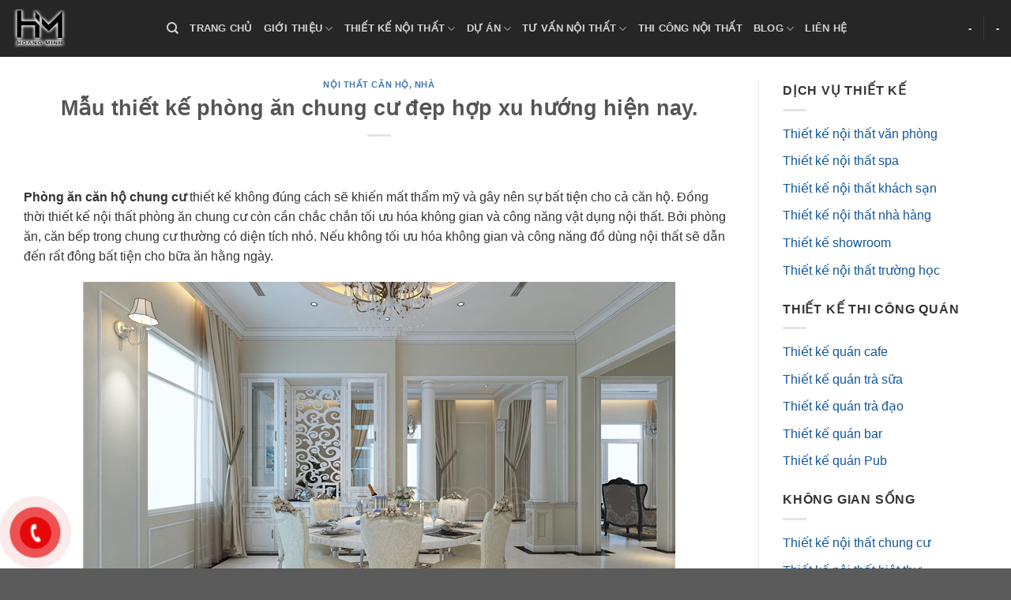

--- FILE ---
content_type: text/html; charset=UTF-8
request_url: https://hoangminhdecor.com/thiet-ke-phong-an-chung-cu/
body_size: 27485
content:

<!DOCTYPE html> <!--[if IE 9 ]> <html lang="en-US" class="ie9 loading-site no-js"> <![endif]--> <!--[if IE 8 ]> <html lang="en-US" class="ie8 loading-site no-js"> <![endif]--> <!--[if (gte IE 9)|!(IE)]><!--><html lang="en-US" class="loading-site no-js"> <!--<![endif]--><head><meta charset="UTF-8" /><link rel="profile" href="https://gmpg.org/xfn/11" /><link rel="pingback" href="https://hoangminhdecor.com/xmlrpc.php" /> <script>(function(html){html.className = html.className.replace(/\bno-js\b/,'js')})(document.documentElement);</script> <meta name='robots' content='max-image-preview:large' /><meta name="viewport" content="width=device-width, initial-scale=1, maximum-scale=1" /><title>20+ Mẫu thiết kế phòng ăn căn hộ chung cư đẹp ấn tượng</title><style id="rocket-critical-css">.hotline-phone-ring-wrap{position:fixed;bottom:0;left:0;z-index:999999}.hotline-phone-ring{position:relative;visibility:visible;background-color:transparent;width:110px;height:110px;z-index:11;-webkit-backface-visibility:hidden;-webkit-transform:translateZ(0);left:0;bottom:0;display:block}.hotline-phone-ring-circle{width:87px;height:87px;top:10px;left:10px;position:absolute;background-color:transparent;border-radius:100%;border:2px solid #e60808;-webkit-animation:phonering-alo-circle-anim 1.2s infinite ease-in-out;animation:phonering-alo-circle-anim 1.2s infinite ease-in-out;-webkit-transform-origin:50% 50%;-ms-transform-origin:50% 50%;transform-origin:50% 50%;opacity:0.5}.hotline-phone-ring-circle-fill{width:57px;height:57px;top:25px;left:25px;position:absolute;background-color:rgba(230,8,8,0.7);border-radius:100%;border:2px solid transparent;-webkit-animation:phonering-alo-circle-fill-anim 2.3s infinite ease-in-out;animation:phonering-alo-circle-fill-anim 2.3s infinite ease-in-out;-webkit-transform-origin:50% 50%;-ms-transform-origin:50% 50%;transform-origin:50% 50%}.hotline-phone-ring-img-circle{background-color:#e60808;width:33px;height:33px;top:37px;left:37px;position:absolute;background-size:20px;border-radius:100%;border:2px solid transparent;-webkit-animation:phonering-alo-circle-img-anim 1s infinite ease-in-out;animation:phonering-alo-circle-img-anim 1s infinite ease-in-out;-webkit-transform-origin:50% 50%;-ms-transform-origin:50% 50%;transform-origin:50% 50%;display:-webkit-box;display:-webkit-flex;display:-ms-flexbox;display:flex;align-items:center;justify-content:center}.hotline-phone-ring-img-circle .pps-btn-img{display:-webkit-box;display:-webkit-flex;display:-ms-flexbox;display:flex}.hotline-phone-ring-img-circle .pps-btn-img img{width:20px;height:20px}.hotline-bar{position:absolute;background:rgba(230,8,8,0.75);height:40px;width:200px;line-height:40px;border-radius:3px;padding:0 10px;background-size:100%;z-index:9;box-shadow:0 14px 28px rgba(0,0,0,0.25),0 10px 10px rgba(0,0,0,0.1);border-radius:50px!important;left:33px;bottom:37px}.hotline-bar>a{color:#fff;text-decoration:none;font-size:15px;font-weight:bold;text-indent:50px;display:block;letter-spacing:1px;line-height:40px;font-family:Arial}@-webkit-keyframes phonering-alo-circle-anim{0%{-webkit-transform:rotate(0) scale(0.5) skew(1deg);-webkit-opacity:0.1}30%{-webkit-transform:rotate(0) scale(0.7) skew(1deg);-webkit-opacity:0.5}100%{-webkit-transform:rotate(0) scale(1) skew(1deg);-webkit-opacity:0.1}}@-webkit-keyframes phonering-alo-circle-fill-anim{0%{-webkit-transform:rotate(0) scale(0.7) skew(1deg);opacity:0.6}50%{-webkit-transform:rotate(0) scale(1) skew(1deg);opacity:0.6}100%{-webkit-transform:rotate(0) scale(0.7) skew(1deg);opacity:0.6}}@-webkit-keyframes phonering-alo-circle-img-anim{0%{-webkit-transform:rotate(0) scale(1) skew(1deg)}10%{-webkit-transform:rotate(-25deg) scale(1) skew(1deg)}20%{-webkit-transform:rotate(25deg) scale(1) skew(1deg)}30%{-webkit-transform:rotate(-25deg) scale(1) skew(1deg)}40%{-webkit-transform:rotate(25deg) scale(1) skew(1deg)}50%{-webkit-transform:rotate(0) scale(1) skew(1deg)}100%{-webkit-transform:rotate(0) scale(1) skew(1deg)}}@media (max-width:768px){.hotline-bar{display:none}}@font-face{font-family:'fl-icons';font-display:block;src:url(https://hoangminhdecor.com/wp-content/themes/flatsome/assets/css/icons/fl-icons.eot);src:url(https://hoangminhdecor.com/wp-content/themes/flatsome/assets/css/icons/fl-icons.eot#iefix) format("embedded-opentype"),url(https://hoangminhdecor.com/wp-content/themes/flatsome/assets/css/icons/fl-icons.woff2) format("woff2"),url(https://hoangminhdecor.com/wp-content/themes/flatsome/assets/css/icons/fl-icons.ttf) format("truetype"),url(https://hoangminhdecor.com/wp-content/themes/flatsome/assets/css/icons/fl-icons.woff) format("woff"),url(https://hoangminhdecor.com/wp-content/themes/flatsome/assets/css/icons/fl-icons.svg#fl-icons) format("svg")}@font-face{src:url(https://hoangminhdecor.com/wp-content/plugins/fixed-toc/frontend/assets/fonts/icons.eot?45335921);src:url(https://hoangminhdecor.com/wp-content/plugins/fixed-toc/frontend/assets/fonts/icons.eot?45335921#iefix) format("embedded-opentype"),url(https://hoangminhdecor.com/wp-content/plugins/fixed-toc/frontend/assets/fonts/icons.woff2?45335921) format("woff2"),url(https://hoangminhdecor.com/wp-content/plugins/fixed-toc/frontend/assets/fonts/icons.woff?45335921) format("woff"),url(https://hoangminhdecor.com/wp-content/plugins/fixed-toc/frontend/assets/fonts/icons.ttf?45335921) format("truetype"),url(https://hoangminhdecor.com/wp-content/plugins/fixed-toc/frontend/assets/fonts/icons.svg?45335921#fontello) format("svg");font-family:ftwp-icon}#ftwp-container.ftwp-wrap button,#ftwp-container.ftwp-wrap span{margin:0;padding:0;line-height:inherit;font:inherit;color:inherit;background:0 0;box-shadow:none;text-shadow:none;text-decoration:none;text-align:inherit;border:none;outline:0;box-sizing:border-box;border-radius:0;clear:none}#ftwp-container.ftwp-wrap button{min-height:initial}#ftwp-container.ftwp-wrap .ftwp-icon-number{display:inline-block;font-family:ftwp-icon;font-style:normal;font-weight:400;-webkit-font-smoothing:antialiased;-moz-osx-font-smoothing:grayscale}#ftwp-container.ftwp-wrap .ftwp-icon-number::before{content:'\F0CB'}#ftwp-container.ftwp-wrap #ftwp-trigger{display:inline-block;width:50px;height:50px;background:rgba(238,238,238,.95);color:#333;font-size:30px;position:relative}#ftwp-container.ftwp-wrap #ftwp-trigger .ftwp-trigger-icon{position:absolute;top:50%;left:50%;-webkit-transform:translate(-50%,-50%);-ms-transform:translate(-50%,-50%);transform:translate(-50%,-50%)}#ftwp-container #ftwp-trigger.ftwp-border-medium{border-color:rgba(51,51,51,.95);border-style:solid;border-width:2px}#ftwp-container #ftwp-trigger.ftwp-border-medium{font-size:29px}#ftwp-container.ftwp-wrap .ftwp-shape-round{border-radius:7px}.ftwp-in-post#ftwp-container-outer #ftwp-trigger{visibility:hidden;position:absolute;top:-9999px;z-index:-10}html{font-family:sans-serif;-ms-text-size-adjust:100%;-webkit-text-size-adjust:100%}body{margin:0}article,header,main{display:block}a{background-color:transparent}strong{font-weight:inherit}strong{font-weight:bolder}img{border-style:none}button,input{font:inherit}button,input{overflow:visible}button{text-transform:none}button,html [type="button"],[type="submit"]{-webkit-appearance:button}button::-moz-focus-inner,input::-moz-focus-inner{border:0;padding:0}button:-moz-focusring,input:-moz-focusring{outline:1px dotted ButtonText}[type="search"]{-webkit-appearance:textfield}[type="search"]::-webkit-search-cancel-button,[type="search"]::-webkit-search-decoration{-webkit-appearance:none}*,*:before,*:after{box-sizing:border-box}html{box-sizing:border-box;background-attachment:fixed}body{color:#777;scroll-behavior:smooth;-webkit-font-smoothing:antialiased;-moz-osx-font-smoothing:grayscale}img{max-width:100%;height:auto;display:inline-block;vertical-align:middle}a,button,input{-ms-touch-action:manipulation;touch-action:manipulation}.col{position:relative;margin:0;padding:0 15px 30px;width:100%}@media screen and (max-width:849px){.col{padding-bottom:30px}}@media screen and (min-width:850px){.row-divided>.col+.col:not(.large-12){border-left:1px solid #ececec}}@media screen and (min-width:850px){.large-3{max-width:25%;-ms-flex-preferred-size:25%;flex-basis:25%}.large-9{max-width:75%;-ms-flex-preferred-size:75%;flex-basis:75%}}body,.container,.row{width:100%;margin-left:auto;margin-right:auto}.container{padding-left:15px;padding-right:15px}.container,.row{max-width:1080px}.row.row-large{max-width:1110px}.flex-row{-js-display:flex;display:-ms-flexbox;display:flex;-ms-flex-flow:row nowrap;flex-flow:row nowrap;-ms-flex-align:center;align-items:center;-ms-flex-pack:justify;justify-content:space-between;width:100%}.header .flex-row{height:100%}.flex-col{max-height:100%}.flex-grow{-ms-flex:1;flex:1;-ms-flex-negative:1;-ms-flex-preferred-size:auto!important}.flex-center{margin:0 auto}.flex-left{margin-right:auto}.flex-right{margin-left:auto}@media all and (-ms-high-contrast:none){.nav>li>a>i{top:-1px}}.row{width:100%;-js-display:flex;display:-ms-flexbox;display:flex;-ms-flex-flow:row wrap;flex-flow:row wrap}@media screen and (min-width:850px){.row-large{padding-left:0;padding-right:0}.row-large>.col{padding:0 30px 30px;margin-bottom:0}}.nav-dropdown{position:absolute;min-width:260px;max-height:0;z-index:9;padding:20px 0 20px;opacity:0;margin:0;box-shadow:1px 1px 15px rgba(0,0,0,0.15);border:2px solid #ddd;color:#777;background-color:#fff;text-align:left;display:table;left:-99999px}.nav-dropdown:after{visibility:hidden;display:block;content:"";clear:both;height:0}.nav-dropdown li{display:block;margin:0;vertical-align:top}.nav-dropdown>li.html{min-width:260px}.nav-dropdown>li>a{width:auto;display:block;padding:10px 20px;line-height:1.3}.nav-dropdown>li:last-child:not(.nav-dropdown-col)>a{border-bottom:0!important}.nav-dropdown.nav-dropdown-default>li>a{padding-left:0;padding-right:0;margin:0 10px;border-bottom:1px solid #ececec}.nav-dropdown-default{padding:20px}.nav-dropdown-has-arrow li.has-dropdown:after,.nav-dropdown-has-arrow li.has-dropdown:before{bottom:-2px;z-index:10;opacity:0;left:50%;border:solid transparent;content:'';height:0;width:0;position:absolute}.nav-dropdown-has-arrow li.has-dropdown:after{border-color:rgba(221,221,221,0);border-bottom-color:#fff;border-width:8px;margin-left:-8px}.nav-dropdown-has-arrow li.has-dropdown:before{z-index:-999;border-bottom-color:#ddd;border-width:11px;margin-left:-11px}.nav p{margin:0;padding-bottom:0}.nav,.nav ul:not(.nav-dropdown){margin:0;padding:0}.nav{width:100%;position:relative;display:inline-block;display:-ms-flexbox;display:flex;-ms-flex-flow:row wrap;flex-flow:row wrap;-ms-flex-align:center;align-items:center}.nav>li{display:inline-block;list-style:none;margin:0;padding:0;position:relative;margin:0 7px}.nav>li>a{padding:10px 0;display:inline-block;display:-ms-inline-flexbox;display:inline-flex;-ms-flex-wrap:wrap;flex-wrap:wrap;-ms-flex-align:center;align-items:center}.nav.nav-small>li>a{vertical-align:top;padding-top:5px;padding-bottom:5px;font-weight:normal}.nav-small.nav>li.html{font-size:.75em}.nav-center{-ms-flex-pack:center;justify-content:center}.nav-left{-ms-flex-pack:start;justify-content:flex-start}.nav-right{-ms-flex-pack:end;justify-content:flex-end}@media (max-width:849px){.medium-nav-center{-ms-flex-pack:center;justify-content:center}}.nav>li>a,.nav-dropdown>li>a{color:rgba(102,102,102,0.85)}.nav-dropdown>li>a{display:block}.nav>li.active>a{color:rgba(17,17,17,0.85)}.nav li:first-child{margin-left:0!important}.nav li:last-child{margin-right:0!important}.nav-uppercase>li>a{letter-spacing:.02em;text-transform:uppercase;font-weight:bolder}@media (min-width:850px){.nav-divided>li{margin:0 .7em}.nav-divided>li+li>a:after{content:"";position:absolute;top:50%;width:1px;border-left:1px solid rgba(0,0,0,0.1);height:15px;margin-top:-7px;left:-1em}}li.html form,li.html input{margin:0}.active>ul.sub-menu{display:block!important}.nav.nav-vertical{-ms-flex-flow:column;flex-flow:column}.nav.nav-vertical li{list-style:none;margin:0;width:100%}.nav-vertical li li{font-size:1em;padding-left:.5em}.nav-vertical>li{display:-ms-flexbox;display:flex;-ms-flex-flow:row wrap;flex-flow:row wrap;-ms-flex-align:center;align-items:center}.nav-vertical>li ul{width:100%}.nav-vertical>li>ul>li a,.nav-vertical>li>a{display:block;width:auto;-ms-flex-positive:1;flex-grow:1}.nav-vertical>li.html{padding-top:1em;padding-bottom:1em}.nav-vertical>li>ul li a{color:#666}.nav-vertical>li>ul{margin:0 0 2em;padding-left:1em}.nav .children{position:fixed;opacity:0;left:-99999px;-ms-transform:translateX(-10px);transform:translateX(-10px)}.nav-sidebar.nav-vertical>li+li{border-top:1px solid #ececec}.nav-vertical>li+li{border-top:1px solid #ececec}.nav-vertical .social-icons{display:block;width:100%}.badge{display:table;z-index:20;height:2.8em;width:2.8em;-webkit-backface-visibility:hidden;backface-visibility:hidden}.badge.top{left:0}.badge-inner{display:table-cell;vertical-align:middle;text-align:center;width:100%;height:100%;background-color:#446084;line-height:.85;color:#fff;font-weight:bolder;padding:2px;white-space:nowrap}.badge-outline .badge-inner{color:#446084;background-color:#fff;border:2px solid currentColor}.badge-outline{margin-left:-.4em}.banner{position:relative;background-color:#446084;width:100%;min-height:30px}.banner-bg{overflow:hidden}.banner-layers{max-height:100%;height:100%;position:relative}@media (max-width:549px){.banner-layers{overflow:auto;-webkit-overflow-scrolling:touch}}.banner-layers>*{position:absolute!important}.button,button{position:relative;display:inline-block;background-color:transparent;text-transform:uppercase;font-size:.97em;letter-spacing:.03em;font-weight:bolder;text-align:center;color:currentColor;text-decoration:none;border:1px solid transparent;vertical-align:middle;border-radius:0;margin-top:0;margin-right:1em;text-shadow:none;line-height:2.4em;min-height:2.5em;padding:0 1.2em;max-width:100%;text-rendering:optimizeLegibility;box-sizing:border-box}.button.is-outline{line-height:2.19em}.button{color:#fff;background-color:#446084;background-color:var(--primary-color);border-color:rgba(0,0,0,0.05)}.button.is-outline{border:2px solid currentColor;background-color:transparent}.is-outline{color:silver}.secondary{background-color:#d26e4b}.text-center .button:first-of-type{margin-left:0!important}.flex-col button,.flex-col .button,.flex-col input{margin-bottom:0}.is-divider{height:3px;display:block;background-color:rgba(0,0,0,0.1);margin:1em 0 1em;width:100%;max-width:30px}form{margin-bottom:0}input[type='search']{box-sizing:border-box;border:1px solid #ddd;padding:0 .75em;height:2.507em;font-size:.97em;border-radius:0;max-width:100%;width:100%;vertical-align:middle;background-color:#fff;color:#333;box-shadow:inset 0 1px 2px rgba(0,0,0,0.1)}input[type='search']{-webkit-appearance:none;-moz-appearance:none;appearance:none}i[class^="icon-"]{font-family:'fl-icons'!important;font-display:block;speak:none!important;margin:0;padding:0;display:inline-block;font-style:normal!important;font-weight:normal!important;font-variant:normal!important;text-transform:none!important;position:relative;line-height:1.2}button i,.button i{vertical-align:middle;top:-1.5px}a.icon:not(.button){font-family:sans-serif;margin-left:.25em;margin-right:.25em;font-size:1.2em}.header a.icon:not(.button){margin-left:.3em;margin-right:.3em}.header .nav-small a.icon:not(.button){font-size:1em}.button.icon{margin-left:.12em;margin-right:.12em;min-width:2.5em;padding-left:.6em;padding-right:.6em;display:inline-block}.button.icon i{font-size:1.2em}.button.icon.circle{padding-left:0;padding-right:0}.button.icon.circle>i{margin:0 8px}.button.icon.circle>i:only-child{margin:0}.nav>li>a>i{vertical-align:middle;font-size:20px}.nav>li>a>i+span{margin-left:5px}.nav-small>li>a>i{font-size:1em}.nav>li>a>i.icon-search{font-size:1.2em}.nav>li>a>i.icon-menu{font-size:1.9em}.nav>li.has-icon>a>i{min-width:1em}.nav-vertical>li>a>i{font-size:16px;opacity:.6;top:-2px}.has-dropdown .icon-angle-down{font-size:16px;margin-left:.2em;opacity:.6}img{opacity:1}.overlay{position:absolute;top:0;bottom:0;height:100%;left:-1px;right:-1px;background-color:rgba(0,0,0,0.15)}.lightbox-content{background-color:#fff;max-width:875px;margin:0 auto;transform:translateZ(0);box-shadow:3px 3px 20px 0 rgba(0,0,0,0.15);position:relative}.mfp-hide{display:none!important}.text-box{max-height:100%}.text-box .text{position:relative;z-index:10;-webkit-backface-visibility:hidden;backface-visibility:hidden}a{color:#334862;text-decoration:none}a.plain{color:currentColor}ul{list-style:disc}ul{margin-top:0;padding:0}ul ul{margin:1.5em 0 1.5em 3em}li{margin-bottom:.6em}.button,button,input{margin-bottom:1em}form,p,ul{margin-bottom:1.3em}body{line-height:1.6}h1,h3,h6{color:#555;width:100%;margin-top:0;margin-bottom:.5em;text-rendering:optimizeSpeed}h1{font-size:1.7em;line-height:1.3}h3{font-size:1.25em}h6{font-size:.85em;opacity:.8}@media (max-width:549px){h1{font-size:1.4em}h3{font-size:1em}}p{margin-top:0}p.lead{font-size:1.3em}.uppercase,h6{line-height:1.05;letter-spacing:.05em;text-transform:uppercase}.is-normal{font-weight:normal}.uppercase{line-height:1.2;text-transform:uppercase}.is-small{font-size:.8em}.is-xsmall{font-size:.7em}.banner h3{font-size:2em}.banner h3{padding:0;font-weight:normal;margin-top:.2em;margin-bottom:.2em;line-height:1}.banner p{padding:0;margin-top:1em;margin-bottom:1em}.nav>li>a{font-size:.8em}.nav>li.html{font-size:.85em}.container:after,.row:after{content:"";display:table;clear:both}@media (min-width:850px){.show-for-medium{display:none!important}}@media (max-width:849px){.hide-for-medium{display:none!important}}.full-width{width:100%!important;max-width:100%!important;padding-left:0!important;padding-right:0!important;display:block}.mb-0{margin-bottom:0!important}.ml-0{margin-left:0!important}.text-left{text-align:left}.text-center{text-align:center}.text-center>div,.text-center .is-divider{margin-left:auto;margin-right:auto}.relative{position:relative!important}.absolute{position:absolute!important}.fixed{position:fixed!important;z-index:12}.top{top:0}.bottom{bottom:0}.fill{position:absolute;top:0;left:0;height:100%;right:0;bottom:0;padding:0!important;margin:0!important}.bg-fill{background-size:cover!important;background-repeat:no-repeat!important;background-position:50% 50%}.circle{border-radius:999px!important;object-fit:cover}.circle img{border-radius:999px!important;object-fit:cover}.z-1{z-index:21}.z-top{z-index:9995}.no-scrollbar{-ms-overflow-style:-ms-autohiding-scrollbar;scrollbar-width:none}.no-scrollbar::-webkit-scrollbar{width:0px!important;height:0px!important}.screen-reader-text{clip:rect(1px,1px,1px,1px);position:absolute!important;height:1px;width:1px;overflow:hidden}@media screen and (max-width:549px){.x10{left:10%}.y50{top:50.3%;-ms-transform:translateY(-50%);transform:translateY(-50%)}}@media screen and (min-width:550px) and (max-width:849px){.md-x10{left:10%}.md-y50{top:50%;-ms-transform:translateY(-50%)!important;transform:translateY(-50%)!important}}@media screen and (min-width:850px){.lg-x10{left:10%}.lg-y50{top:50%;-ms-transform:translateY(-50%)!important;transform:translateY(-50%)!important}}.res-text{font-size:11px}@media screen and (min-width:550px){.res-text{font-size:1.8vw}}@media screen and (min-width:850px){.res-text{font-size:16px}}[data-animate]{will-change:filter,transform,opacity;-webkit-backface-visibility:hidden;animation-fill-mode:forwards;opacity:0!important}[data-animate="fadeInUp"]{transform:translate3d(0,70px,0)}.is-border{border-width:1px;border-style:solid;border-color:#ececec;position:absolute;border-radius:0;margin:0;top:0;bottom:0;right:0;left:0}.is-dashed{border-style:dashed}.button.tooltip{opacity:1}.dark,.dark p{color:#f1f1f1}.dark h3{color:#fff}.nav-dark .nav>li>a{color:rgba(255,255,255,0.8)}.nav-dark .nav-divided>li+li>a:after{border-color:rgba(255,255,255,0.2)}.nav-dark .nav>li.html{color:#fff}html{overflow-x:hidden}#wrapper,#main{background-color:#fff;position:relative}.page-wrapper{padding-top:30px;padding-bottom:30px}.header,.header-wrapper{width:100%;z-index:30;position:relative;background-size:cover;background-position:50% 0}.header-bg-color{background-color:rgba(255,255,255,0.9)}.header-top{display:-ms-flexbox;display:flex;-ms-flex-align:center;align-items:center;-ms-flex-wrap:no-wrap;flex-wrap:no-wrap}.header-bg-image,.header-bg-color{background-position:50% 0}.header-top{background-color:#446084;z-index:11;position:relative;min-height:20px}.header-main{z-index:10;position:relative}.top-divider{margin-bottom:-1px;border-top:1px solid currentColor;opacity:0.1}.nav>li.header-divider{border-left:1px solid rgba(0,0,0,0.1);height:30px;vertical-align:middle;position:relative;margin:0 7.5px}.post{margin:0 0 30px}.entry-header-text{padding:1.5em 0 1.5em}.entry-header-text.text-center{padding-left:1.5em;padding-right:1.5em}.entry-header-text-top{padding-top:0}.entry-content{padding-top:1.5em;padding-bottom:1.5em}.badge.post-date{top:7%}.entry-image img{width:100%}.updated:not(.published){display:none}html{background-color:#5b5b5b}.back-to-top{margin:0;opacity:0;bottom:20px;right:20px;-ms-transform:translateY(30%);transform:translateY(30%)}.logo{line-height:1;margin:0}.logo a{text-decoration:none;display:block;color:#446084;font-size:32px;text-transform:uppercase;font-weight:bolder;margin:0}.logo img{display:block;width:auto}.header-logo-dark{display:none!important}.logo-left .logo{margin-left:0;margin-right:30px}@media screen and (max-width:849px){.header-inner .nav{-ms-flex-wrap:nowrap;flex-wrap:nowrap}.medium-logo-center .flex-left{-ms-flex-order:1;order:1;-ms-flex:1 1 0px;flex:1 1 0}.medium-logo-center .logo{-ms-flex-order:2;order:2;text-align:center;margin:0 15px}.medium-logo-center .logo img{margin:0 auto}.medium-logo-center .flex-right{-ms-flex:1 1 0px;flex:1 1 0;-ms-flex-order:3;order:3}}.sidebar-menu .search-form{display:block!important}.searchform-wrapper form{margin-bottom:0}.sidebar-menu .search-form{padding:5px 0;width:100%}.searchform-wrapper:not(.form-flat) .submit-button{border-top-left-radius:0!important;border-bottom-left-radius:0!important}.searchform{position:relative}.searchform .button.icon{margin:0}.searchform .button.icon i{font-size:1.2em}.searchform-wrapper{width:100%}.header .search-form .live-search-results{text-align:left;color:#111;top:105%;box-shadow:0 0 10px 0 rgba(0,0,0,0.1);left:0;right:0;background-color:rgba(255,255,255,0.95);position:absolute}.header li .html .live-search-results{top:0;position:relative;box-shadow:none;background-color:transparent}.icon-menu:before{content:"\e800"}.icon-angle-up:before{content:"\f106"}.icon-angle-down:before{content:"\f107"}.icon-twitter:before{content:"\e001"}.icon-envelop:before{content:"\e003"}.icon-facebook:before{content:"\e002"}.icon-instagram:before{content:"\e00e"}.icon-search:before{content:"\e012"}.icon-whatsapp:before{content:"\e907"}.social-icons{display:inline-block;vertical-align:middle;font-size:.85em;color:#999}.html .social-icons{font-size:1em}.social-icons i{min-width:1em}.nav-dark .social-icons{color:#FFF}</style><link rel="preload" href="https://hoangminhdecor.com/wp-content/cache/min/1/3180552eaf1548e00b86ef2a31596d79.css" data-rocket-async="style" as="style" onload="this.onload=null;this.rel='stylesheet'" data-minify="1" /><meta name="description" content="Phòng ăn chung cư thiết kế không đúng cách sẽ mất thẩm mỹ và gây nên sự bất tiện cho cả căn hộ. Xem ngay những mẫu phòng ăn đẹp này ngay nhé!" /><meta name="robots" content="index, follow, max-snippet:-1, max-image-preview:large, max-video-preview:-1" /><link rel="canonical" href="https://hoangminhdecor.com/thiet-ke-phong-an-chung-cu/" /><meta property="og:locale" content="en_US" /><meta property="og:type" content="article" /><meta property="og:title" content="20+ Mẫu thiết kế phòng ăn căn hộ chung cư đẹp ấn tượng" /><meta property="og:description" content="Phòng ăn chung cư thiết kế không đúng cách sẽ mất thẩm mỹ và gây nên sự bất tiện cho cả căn hộ. Xem ngay những mẫu phòng ăn đẹp này ngay nhé!" /><meta property="og:url" content="https://hoangminhdecor.com/thiet-ke-phong-an-chung-cu/" /><meta property="og:site_name" content="Hoàng Minh Decor" /><meta property="article:publisher" content="https://www.facebook.com/hoangminhdecor/" /><meta property="article:author" content="https://www.facebook.com/hoangminhdecor/" /><meta property="article:published_time" content="2021-02-25T03:06:30+00:00" /><meta property="article:modified_time" content="2021-02-25T03:09:24+00:00" /><meta property="og:image" content="https://hoangminhdecor.com/wp-content/uploads/2021/02/noi-that-phong-an.jpg" /><meta property="og:image:width" content="750" /><meta property="og:image:height" content="564" /><meta name="twitter:card" content="summary" /><meta name="twitter:creator" content="@https://twitter.com/hoangminhdecor" /><meta name="twitter:site" content="@hoangminhdecor" /> <script type="application/ld+json" class="yoast-schema-graph">{"@context":"https://schema.org","@graph":[{"@type":"Organization","@id":"https://hoangminhdecor.com/#organization","name":"Hoang Minh Decor","url":"https://hoangminhdecor.com/","sameAs":["https://www.facebook.com/hoangminhdecor/","https://www.instagram.com/hoangminhdecor/","https://www.linkedin.com/in/hoangminhdecor","https://www.youtube.com/channel/UCGjPi3V2kR42kCbG1yLTbDg","https://www.pinterest.com/hoangminhdecor/","https://twitter.com/hoangminhdecor"],"logo":{"@type":"ImageObject","@id":"https://hoangminhdecor.com/#logo","inLanguage":"en-US","url":"https://hoangminhdecor.com/wp-content/uploads/2020/03/logo_hoangminhdecor.png","width":129,"height":90,"caption":"Hoang Minh Decor"},"image":{"@id":"https://hoangminhdecor.com/#logo"}},{"@type":"WebSite","@id":"https://hoangminhdecor.com/#website","url":"https://hoangminhdecor.com/","name":"Ho\u00e0ng Minh Decor","description":"","publisher":{"@id":"https://hoangminhdecor.com/#organization"},"potentialAction":[{"@type":"SearchAction","target":"https://hoangminhdecor.com/?s={search_term_string}","query-input":"required name=search_term_string"}],"inLanguage":"en-US"},{"@type":"ImageObject","@id":"https://hoangminhdecor.com/thiet-ke-phong-an-chung-cu/#primaryimage","inLanguage":"en-US","url":"https://hoangminhdecor.com/wp-content/uploads/2021/02/noi-that-phong-an.jpg","width":750,"height":564,"caption":"noi that phong an"},{"@type":"WebPage","@id":"https://hoangminhdecor.com/thiet-ke-phong-an-chung-cu/#webpage","url":"https://hoangminhdecor.com/thiet-ke-phong-an-chung-cu/","name":"20+ M\u1eabu thi\u1ebft k\u1ebf ph\u00f2ng \u0103n c\u0103n h\u1ed9 chung c\u01b0 \u0111\u1eb9p \u1ea5n t\u01b0\u1ee3ng","isPartOf":{"@id":"https://hoangminhdecor.com/#website"},"primaryImageOfPage":{"@id":"https://hoangminhdecor.com/thiet-ke-phong-an-chung-cu/#primaryimage"},"datePublished":"2021-02-25T03:06:30+00:00","dateModified":"2021-02-25T03:09:24+00:00","description":"Ph\u00f2ng\u00a0\u0103n chung c\u01b0\u00a0thi\u1ebft k\u1ebf kh\u00f4ng \u0111\u00fang c\u00e1ch s\u1ebd m\u1ea5t th\u1ea9m m\u1ef9 v\u00e0 g\u00e2y n\u00ean s\u1ef1 b\u1ea5t ti\u1ec7n cho c\u1ea3 c\u0103n h\u1ed9. Xem ngay nh\u1eefng m\u1eabu ph\u00f2ng \u0103n \u0111\u1eb9p n\u00e0y ngay nh\u00e9!","breadcrumb":{"@id":"https://hoangminhdecor.com/thiet-ke-phong-an-chung-cu/#breadcrumb"},"inLanguage":"en-US","potentialAction":[{"@type":"ReadAction","target":["https://hoangminhdecor.com/thiet-ke-phong-an-chung-cu/"]}]},{"@type":"BreadcrumbList","@id":"https://hoangminhdecor.com/thiet-ke-phong-an-chung-cu/#breadcrumb","itemListElement":[{"@type":"ListItem","position":1,"item":{"@type":"WebPage","@id":"https://hoangminhdecor.com/","url":"https://hoangminhdecor.com/","name":"Home"}},{"@type":"ListItem","position":2,"item":{"@type":"WebPage","@id":"https://hoangminhdecor.com/thiet-ke-phong-an-chung-cu/","url":"https://hoangminhdecor.com/thiet-ke-phong-an-chung-cu/","name":"M\u1eabu thi\u1ebft k\u1ebf ph\u00f2ng \u0103n chung c\u01b0 \u0111\u1eb9p h\u1ee3p xu h\u01b0\u1edbng hi\u1ec7n nay."}}]},{"@type":"Article","@id":"https://hoangminhdecor.com/thiet-ke-phong-an-chung-cu/#article","isPartOf":{"@id":"https://hoangminhdecor.com/thiet-ke-phong-an-chung-cu/#webpage"},"author":{"@id":"https://hoangminhdecor.com/#/schema/person/1fe11acfcadf53fc523b22ba3d39c340"},"headline":"M\u1eabu thi\u1ebft k\u1ebf ph\u00f2ng \u0103n chung c\u01b0 \u0111\u1eb9p h\u1ee3p xu h\u01b0\u1edbng hi\u1ec7n nay.","datePublished":"2021-02-25T03:06:30+00:00","dateModified":"2021-02-25T03:09:24+00:00","mainEntityOfPage":{"@id":"https://hoangminhdecor.com/thiet-ke-phong-an-chung-cu/#webpage"},"publisher":{"@id":"https://hoangminhdecor.com/#organization"},"image":{"@id":"https://hoangminhdecor.com/thiet-ke-phong-an-chung-cu/#primaryimage"},"articleSection":"N\u1ed8I TH\u1ea4T C\u0102N H\u1ed8, NH\u00c0","inLanguage":"en-US"},{"@type":"Person","@id":"https://hoangminhdecor.com/#/schema/person/1fe11acfcadf53fc523b22ba3d39c340","name":"Nguyen Huy","image":{"@type":"ImageObject","@id":"https://hoangminhdecor.com/#personlogo","inLanguage":"en-US","url":"https://secure.gravatar.com/avatar/ae4e6c16dd4330742e1e0be9d4a4e198?s=96&r=g","caption":"Nguyen Huy"},"description":"T\u00f4i l\u00e0 Nguy\u1ec5n Huy - \u0111ang ph\u1ee5 tr\u00e1ch gi\u1ea3i ph\u00e1p Marketing Online cho c\u00f4ng ty Ho\u00e0ng Minh Decor tri\u1ec3n khai k\u1ebf ho\u1ea1ch ph\u00e1t tri\u1ec3n web, n\u1ed9i dung, h\u00ecnh \u1ea3nh nh\u1eb1m t\u1ea1o d\u1ef1ng th\u01b0\u01a1ng hi\u1ec7u uy t\u00edn, ch\u1ea5t l\u01b0\u1ee3ng, \u0111\u1eb3ng c\u1ea5p.","sameAs":["https://www.facebook.com/hoangminhdecor/","https://www.instagram.com/hoangminhdecor/","https://www.pinterest.com/hoangminhdecor/","https://twitter.com/https://twitter.com/hoangminhdecor","https://www.youtube.com/channel/UCGjPi3V2kR42kCbG1yLTbDg"]}]}</script> <link rel='dns-prefetch' href='//use.fontawesome.com' /><link rel='dns-prefetch' href='//fonts.googleapis.com' /><link href='https://fonts.gstatic.com' crossorigin rel='preconnect' /><link rel="alternate" type="application/rss+xml" title="Hoàng Minh Decor &raquo; Feed" href="https://hoangminhdecor.com/feed/" /><link rel="alternate" type="application/rss+xml" title="Hoàng Minh Decor &raquo; Comments Feed" href="https://hoangminhdecor.com/comments/feed/" /><style type="text/css">img.wp-smiley,img.emoji{display:inline!important;border:none!important;box-shadow:none!important;height:1em!important;width:1em!important;margin:0 0.07em!important;vertical-align:-0.1em!important;background:none!important;padding:0!important}</style><style id='global-styles-inline-css' type='text/css'>body{--wp--preset--color--black:#000;--wp--preset--color--cyan-bluish-gray:#abb8c3;--wp--preset--color--white:#fff;--wp--preset--color--pale-pink:#f78da7;--wp--preset--color--vivid-red:#cf2e2e;--wp--preset--color--luminous-vivid-orange:#ff6900;--wp--preset--color--luminous-vivid-amber:#fcb900;--wp--preset--color--light-green-cyan:#7bdcb5;--wp--preset--color--vivid-green-cyan:#00d084;--wp--preset--color--pale-cyan-blue:#8ed1fc;--wp--preset--color--vivid-cyan-blue:#0693e3;--wp--preset--color--vivid-purple:#9b51e0;--wp--preset--gradient--vivid-cyan-blue-to-vivid-purple:linear-gradient(135deg,rgba(6,147,227,1) 0%,rgb(155,81,224) 100%);--wp--preset--gradient--light-green-cyan-to-vivid-green-cyan:linear-gradient(135deg,rgb(122,220,180) 0%,rgb(0,208,130) 100%);--wp--preset--gradient--luminous-vivid-amber-to-luminous-vivid-orange:linear-gradient(135deg,rgba(252,185,0,1) 0%,rgba(255,105,0,1) 100%);--wp--preset--gradient--luminous-vivid-orange-to-vivid-red:linear-gradient(135deg,rgba(255,105,0,1) 0%,rgb(207,46,46) 100%);--wp--preset--gradient--very-light-gray-to-cyan-bluish-gray:linear-gradient(135deg,rgb(238,238,238) 0%,rgb(169,184,195) 100%);--wp--preset--gradient--cool-to-warm-spectrum:linear-gradient(135deg,rgb(74,234,220) 0%,rgb(151,120,209) 20%,rgb(207,42,186) 40%,rgb(238,44,130) 60%,rgb(251,105,98) 80%,rgb(254,248,76) 100%);--wp--preset--gradient--blush-light-purple:linear-gradient(135deg,rgb(255,206,236) 0%,rgb(152,150,240) 100%);--wp--preset--gradient--blush-bordeaux:linear-gradient(135deg,rgb(254,205,165) 0%,rgb(254,45,45) 50%,rgb(107,0,62) 100%);--wp--preset--gradient--luminous-dusk:linear-gradient(135deg,rgb(255,203,112) 0%,rgb(199,81,192) 50%,rgb(65,88,208) 100%);--wp--preset--gradient--pale-ocean:linear-gradient(135deg,rgb(255,245,203) 0%,rgb(182,227,212) 50%,rgb(51,167,181) 100%);--wp--preset--gradient--electric-grass:linear-gradient(135deg,rgb(202,248,128) 0%,rgb(113,206,126) 100%);--wp--preset--gradient--midnight:linear-gradient(135deg,rgb(2,3,129) 0%,rgb(40,116,252) 100%);--wp--preset--duotone--dark-grayscale:url('#wp-duotone-dark-grayscale');--wp--preset--duotone--grayscale:url('#wp-duotone-grayscale');--wp--preset--duotone--purple-yellow:url('#wp-duotone-purple-yellow');--wp--preset--duotone--blue-red:url('#wp-duotone-blue-red');--wp--preset--duotone--midnight:url('#wp-duotone-midnight');--wp--preset--duotone--magenta-yellow:url('#wp-duotone-magenta-yellow');--wp--preset--duotone--purple-green:url('#wp-duotone-purple-green');--wp--preset--duotone--blue-orange:url('#wp-duotone-blue-orange');--wp--preset--font-size--small:13px;--wp--preset--font-size--medium:20px;--wp--preset--font-size--large:36px;--wp--preset--font-size--x-large:42px}.has-black-color{color:var(--wp--preset--color--black)!important}.has-cyan-bluish-gray-color{color:var(--wp--preset--color--cyan-bluish-gray)!important}.has-white-color{color:var(--wp--preset--color--white)!important}.has-pale-pink-color{color:var(--wp--preset--color--pale-pink)!important}.has-vivid-red-color{color:var(--wp--preset--color--vivid-red)!important}.has-luminous-vivid-orange-color{color:var(--wp--preset--color--luminous-vivid-orange)!important}.has-luminous-vivid-amber-color{color:var(--wp--preset--color--luminous-vivid-amber)!important}.has-light-green-cyan-color{color:var(--wp--preset--color--light-green-cyan)!important}.has-vivid-green-cyan-color{color:var(--wp--preset--color--vivid-green-cyan)!important}.has-pale-cyan-blue-color{color:var(--wp--preset--color--pale-cyan-blue)!important}.has-vivid-cyan-blue-color{color:var(--wp--preset--color--vivid-cyan-blue)!important}.has-vivid-purple-color{color:var(--wp--preset--color--vivid-purple)!important}.has-black-background-color{background-color:var(--wp--preset--color--black)!important}.has-cyan-bluish-gray-background-color{background-color:var(--wp--preset--color--cyan-bluish-gray)!important}.has-white-background-color{background-color:var(--wp--preset--color--white)!important}.has-pale-pink-background-color{background-color:var(--wp--preset--color--pale-pink)!important}.has-vivid-red-background-color{background-color:var(--wp--preset--color--vivid-red)!important}.has-luminous-vivid-orange-background-color{background-color:var(--wp--preset--color--luminous-vivid-orange)!important}.has-luminous-vivid-amber-background-color{background-color:var(--wp--preset--color--luminous-vivid-amber)!important}.has-light-green-cyan-background-color{background-color:var(--wp--preset--color--light-green-cyan)!important}.has-vivid-green-cyan-background-color{background-color:var(--wp--preset--color--vivid-green-cyan)!important}.has-pale-cyan-blue-background-color{background-color:var(--wp--preset--color--pale-cyan-blue)!important}.has-vivid-cyan-blue-background-color{background-color:var(--wp--preset--color--vivid-cyan-blue)!important}.has-vivid-purple-background-color{background-color:var(--wp--preset--color--vivid-purple)!important}.has-black-border-color{border-color:var(--wp--preset--color--black)!important}.has-cyan-bluish-gray-border-color{border-color:var(--wp--preset--color--cyan-bluish-gray)!important}.has-white-border-color{border-color:var(--wp--preset--color--white)!important}.has-pale-pink-border-color{border-color:var(--wp--preset--color--pale-pink)!important}.has-vivid-red-border-color{border-color:var(--wp--preset--color--vivid-red)!important}.has-luminous-vivid-orange-border-color{border-color:var(--wp--preset--color--luminous-vivid-orange)!important}.has-luminous-vivid-amber-border-color{border-color:var(--wp--preset--color--luminous-vivid-amber)!important}.has-light-green-cyan-border-color{border-color:var(--wp--preset--color--light-green-cyan)!important}.has-vivid-green-cyan-border-color{border-color:var(--wp--preset--color--vivid-green-cyan)!important}.has-pale-cyan-blue-border-color{border-color:var(--wp--preset--color--pale-cyan-blue)!important}.has-vivid-cyan-blue-border-color{border-color:var(--wp--preset--color--vivid-cyan-blue)!important}.has-vivid-purple-border-color{border-color:var(--wp--preset--color--vivid-purple)!important}.has-vivid-cyan-blue-to-vivid-purple-gradient-background{background:var(--wp--preset--gradient--vivid-cyan-blue-to-vivid-purple)!important}.has-light-green-cyan-to-vivid-green-cyan-gradient-background{background:var(--wp--preset--gradient--light-green-cyan-to-vivid-green-cyan)!important}.has-luminous-vivid-amber-to-luminous-vivid-orange-gradient-background{background:var(--wp--preset--gradient--luminous-vivid-amber-to-luminous-vivid-orange)!important}.has-luminous-vivid-orange-to-vivid-red-gradient-background{background:var(--wp--preset--gradient--luminous-vivid-orange-to-vivid-red)!important}.has-very-light-gray-to-cyan-bluish-gray-gradient-background{background:var(--wp--preset--gradient--very-light-gray-to-cyan-bluish-gray)!important}.has-cool-to-warm-spectrum-gradient-background{background:var(--wp--preset--gradient--cool-to-warm-spectrum)!important}.has-blush-light-purple-gradient-background{background:var(--wp--preset--gradient--blush-light-purple)!important}.has-blush-bordeaux-gradient-background{background:var(--wp--preset--gradient--blush-bordeaux)!important}.has-luminous-dusk-gradient-background{background:var(--wp--preset--gradient--luminous-dusk)!important}.has-pale-ocean-gradient-background{background:var(--wp--preset--gradient--pale-ocean)!important}.has-electric-grass-gradient-background{background:var(--wp--preset--gradient--electric-grass)!important}.has-midnight-gradient-background{background:var(--wp--preset--gradient--midnight)!important}.has-small-font-size{font-size:var(--wp--preset--font-size--small)!important}.has-medium-font-size{font-size:var(--wp--preset--font-size--medium)!important}.has-large-font-size{font-size:var(--wp--preset--font-size--large)!important}.has-x-large-font-size{font-size:var(--wp--preset--font-size--x-large)!important}</style><style id='kk-star-ratings-inline-css' type='text/css'>.kk-star-ratings .kksr-stars .kksr-star{margin-right:4px}[dir="rtl"] .kk-star-ratings .kksr-stars .kksr-star{margin-left:4px;margin-right:0}</style><link rel='preload'  href='https://use.fontawesome.com/releases/v5.14.0/css/all.css' data-rocket-async="style" as="style" onload="this.onload=null;this.rel='stylesheet'" type='text/css' media='all' integrity="sha384-HzLeBuhoNPvSl5KYnjx0BT+WB0QEEqLprO+NBkkk5gbc67FTaL7XIGa2w1L0Xbgc" crossorigin="anonymous" /><style id='fixedtoc-style-inline-css' type='text/css'>.ftwp-in-post#ftwp-container-outer{height:auto}#ftwp-container.ftwp-wrap #ftwp-contents{width:300px;height:auto}.ftwp-in-post#ftwp-container-outer #ftwp-contents{height:auto}.ftwp-in-post#ftwp-container-outer.ftwp-float-none #ftwp-contents{width:500px}#ftwp-container.ftwp-wrap #ftwp-trigger{width:50px;height:50px;font-size:30px}#ftwp-container #ftwp-trigger.ftwp-border-medium{font-size:29px}#ftwp-container.ftwp-wrap #ftwp-header{font-size:22px;font-family:inherit}#ftwp-container.ftwp-wrap #ftwp-header-title{font-weight:400}#ftwp-container.ftwp-wrap #ftwp-list{font-size:14px;font-family:inherit}#ftwp-container #ftwp-list.ftwp-liststyle-decimal .ftwp-anchor::before{font-size:14px}#ftwp-container #ftwp-list.ftwp-strong-first>.ftwp-item>.ftwp-anchor .ftwp-text{font-size:15.4px}#ftwp-container #ftwp-list.ftwp-strong-first.ftwp-liststyle-decimal>.ftwp-item>.ftwp-anchor::before{font-size:15.4px}#ftwp-container.ftwp-wrap #ftwp-trigger{color:#333;background:rgba(243,243,243,.95)}#ftwp-container.ftwp-wrap #ftwp-trigger{border-color:rgba(51,51,51,.95)}#ftwp-container.ftwp-wrap #ftwp-contents{border-color:rgba(51,51,51,.95)}#ftwp-container.ftwp-wrap #ftwp-header{color:#333;background:rgba(243,243,243,.95)}#ftwp-container.ftwp-wrap #ftwp-contents:hover #ftwp-header{background:#f3f3f3}#ftwp-container.ftwp-wrap #ftwp-list{color:#333;background:rgba(243,243,243,.95)}#ftwp-container.ftwp-wrap #ftwp-contents:hover #ftwp-list{background:#f3f3f3}#ftwp-container.ftwp-wrap #ftwp-list .ftwp-anchor:hover{color:#00A368}#ftwp-container.ftwp-wrap #ftwp-list .ftwp-anchor:focus,#ftwp-container.ftwp-wrap #ftwp-list .ftwp-active,#ftwp-container.ftwp-wrap #ftwp-list .ftwp-active:hover{color:#fff;background:rgba(221,51,51,.95)}#ftwp-container.ftwp-wrap #ftwp-list .ftwp-text::before{background:rgba(221,51,51,.95)}.ftwp-heading-target::before{background:rgba(221,51,51,.95)}</style><link rel='preload'  href='//fonts.googleapis.com/css?family=-apple-system%2C+BlinkMacSystemFont%2C+%22Segoe+UI%22%2C+Roboto%2C+Oxygen-Sans%2C+Ubuntu%2C+Cantarell%2C+%22Helvetica+Neue%22%2C+sans-serif%3Aregular%2C700%2Cregular%2C700%2Cregular&#038;display=swap&#038;ver=3.9' data-rocket-async="style" as="style" onload="this.onload=null;this.rel='stylesheet'" type='text/css' media='all' /><link rel='preload'  href='https://use.fontawesome.com/releases/v5.14.0/css/v4-shims.css' data-rocket-async="style" as="style" onload="this.onload=null;this.rel='stylesheet'" type='text/css' media='all' integrity="sha384-9aKO2QU3KETrRCCXFbhLK16iRd15nC+OYEmpVb54jY8/CEXz/GVRsnM73wcbYw+m" crossorigin="anonymous" /><style id='font-awesome-official-v4shim-inline-css' type='text/css'>@font-face{font-family:"FontAwesome";font-display:block;src:url(https://use.fontawesome.com/releases/v5.14.0/webfonts/fa-brands-400.eot),url("https://use.fontawesome.com/releases/v5.14.0/webfonts/fa-brands-400.eot?#iefix") format("embedded-opentype"),url(https://use.fontawesome.com/releases/v5.14.0/webfonts/fa-brands-400.woff2) format("woff2"),url(https://use.fontawesome.com/releases/v5.14.0/webfonts/fa-brands-400.woff) format("woff"),url(https://use.fontawesome.com/releases/v5.14.0/webfonts/fa-brands-400.ttf) format("truetype"),url("https://use.fontawesome.com/releases/v5.14.0/webfonts/fa-brands-400.svg#fontawesome") format("svg")}@font-face{font-family:"FontAwesome";font-display:block;src:url(https://use.fontawesome.com/releases/v5.14.0/webfonts/fa-solid-900.eot),url("https://use.fontawesome.com/releases/v5.14.0/webfonts/fa-solid-900.eot?#iefix") format("embedded-opentype"),url(https://use.fontawesome.com/releases/v5.14.0/webfonts/fa-solid-900.woff2) format("woff2"),url(https://use.fontawesome.com/releases/v5.14.0/webfonts/fa-solid-900.woff) format("woff"),url(https://use.fontawesome.com/releases/v5.14.0/webfonts/fa-solid-900.ttf) format("truetype"),url("https://use.fontawesome.com/releases/v5.14.0/webfonts/fa-solid-900.svg#fontawesome") format("svg")}@font-face{font-family:"FontAwesome";font-display:block;src:url(https://use.fontawesome.com/releases/v5.14.0/webfonts/fa-regular-400.eot),url("https://use.fontawesome.com/releases/v5.14.0/webfonts/fa-regular-400.eot?#iefix") format("embedded-opentype"),url(https://use.fontawesome.com/releases/v5.14.0/webfonts/fa-regular-400.woff2) format("woff2"),url(https://use.fontawesome.com/releases/v5.14.0/webfonts/fa-regular-400.woff) format("woff"),url(https://use.fontawesome.com/releases/v5.14.0/webfonts/fa-regular-400.ttf) format("truetype"),url("https://use.fontawesome.com/releases/v5.14.0/webfonts/fa-regular-400.svg#fontawesome") format("svg");unicode-range:U+F004-F005,U+F007,U+F017,U+F022,U+F024,U+F02E,U+F03E,U+F044,U+F057-F059,U+F06E,U+F070,U+F075,U+F07B-F07C,U+F080,U+F086,U+F089,U+F094,U+F09D,U+F0A0,U+F0A4-F0A7,U+F0C5,U+F0C7-F0C8,U+F0E0,U+F0EB,U+F0F3,U+F0F8,U+F0FE,U+F111,U+F118-F11A,U+F11C,U+F133,U+F144,U+F146,U+F14A,U+F14D-F14E,U+F150-F152,U+F15B-F15C,U+F164-F165,U+F185-F186,U+F191-F192,U+F1AD,U+F1C1-F1C9,U+F1CD,U+F1D8,U+F1E3,U+F1EA,U+F1F6,U+F1F9,U+F20A,U+F247-F249,U+F24D,U+F254-F25B,U+F25D,U+F267,U+F271-F274,U+F279,U+F28B,U+F28D,U+F2B5-F2B6,U+F2B9,U+F2BB,U+F2BD,U+F2C1-F2C2,U+F2D0,U+F2D2,U+F2DC,U+F2ED,U+F328,U+F358-F35B,U+F3A5,U+F3D1,U+F410,U+F4AD}</style> <script type='text/javascript' src='https://hoangminhdecor.com/wp-includes/js/jquery/jquery.min.js?ver=3.6.0' id='jquery-core-js'></script> <link rel="https://api.w.org/" href="https://hoangminhdecor.com/wp-json/" /><link rel="alternate" type="application/json" href="https://hoangminhdecor.com/wp-json/wp/v2/posts/11989" /><link rel="EditURI" type="application/rsd+xml" title="RSD" href="https://hoangminhdecor.com/xmlrpc.php?rsd" /><link rel="wlwmanifest" type="application/wlwmanifest+xml" href="https://hoangminhdecor.com/wp-includes/wlwmanifest.xml" /><meta name="generator" content="WordPress 6.0.11" /><link rel='shortlink' href='https://hoangminhdecor.com/?p=11989' /><link rel="alternate" type="application/json+oembed" href="https://hoangminhdecor.com/wp-json/oembed/1.0/embed?url=https%3A%2F%2Fhoangminhdecor.com%2Fthiet-ke-phong-an-chung-cu%2F" /><link rel="alternate" type="text/xml+oembed" href="https://hoangminhdecor.com/wp-json/oembed/1.0/embed?url=https%3A%2F%2Fhoangminhdecor.com%2Fthiet-ke-phong-an-chung-cu%2F&#038;format=xml" /> <script type="application/ld+json">{
    "@context": "https://schema.org/",
    "@type": "CreativeWorkSeries",
    "name": "Mẫu thiết kế ph&ograve;ng ăn chung cư đẹp hợp xu hướng hiện nay.",
    "aggregateRating": {
        "@type": "AggregateRating",
        "ratingValue": "4.8",
        "bestRating": "5",
        "ratingCount": "9"
    }
}</script><style>.bg{opacity:0;transition:opacity 1s;-webkit-transition:opacity 1s}.bg-loaded{opacity:1}</style><!--[if IE]><link rel="stylesheet" type="text/css" href="https://hoangminhdecor.com/wp-content/themes/flatsome/assets/css/ie-fallback.css"><script src="//cdnjs.cloudflare.com/ajax/libs/html5shiv/3.6.1/html5shiv.js"></script><script>var head = document.getElementsByTagName('head')[0],style = document.createElement('style');style.type = 'text/css';style.styleSheet.cssText = ':before,:after{content:none !important';head.appendChild(style);setTimeout(function(){head.removeChild(style);}, 0);</script><script src="https://hoangminhdecor.com/wp-content/themes/flatsome/assets/libs/ie-flexibility.js"></script><![endif]--><link rel="icon" href="https://hoangminhdecor.com/wp-content/uploads/2020/03/logo_hoangminhdecor-36x36.png" sizes="32x32" /><link rel="icon" href="https://hoangminhdecor.com/wp-content/uploads/2020/03/logo_hoangminhdecor.png" sizes="192x192" /><link rel="apple-touch-icon" href="https://hoangminhdecor.com/wp-content/uploads/2020/03/logo_hoangminhdecor.png" /><meta name="msapplication-TileImage" content="https://hoangminhdecor.com/wp-content/uploads/2020/03/logo_hoangminhdecor.png" /><style id="custom-css" type="text/css">:root{--primary-color:#343c50}.full-width .ubermenu-nav,.container,.row{max-width:1280px}.row.row-collapse{max-width:1250px}.row.row-small{max-width:1272.5px}.row.row-large{max-width:1310px}.header-main{height:72px}#logo img{max-height:72px}#logo{width:166px}#logo img{padding:12px 0}.header-bottom{min-height:39px}.header-top{min-height:30px}.transparent .header-main{height:233px}.transparent #logo img{max-height:233px}.has-transparent+.page-title:first-of-type,.has-transparent+#main>.page-title,.has-transparent+#main>div>.page-title,.has-transparent+#main .page-header-wrapper:first-of-type .page-title{padding-top:233px}.header.show-on-scroll,.stuck .header-main{height:70px!important}.stuck #logo img{max-height:70px!important}.search-form{width:100%}.header-bg-color,.header-wrapper{background-color:#262626}.header-bottom{background-color:#f1f1f1}.stuck .header-main .nav>li>a{line-height:50px}.header-bottom-nav>li>a{line-height:16px}@media (max-width:549px){.header-main{height:70px}#logo img{max-height:70px}}.nav-dropdown{border-radius:5px}.nav-dropdown{font-size:92%}.accordion-title.active,.has-icon-bg .icon .icon-inner,.logo a,.primary.is-underline,.primary.is-link,.badge-outline .badge-inner,.nav-outline>li.active>a,.nav-outline>li.active>a,.cart-icon strong,[data-color='primary'],.is-outline.primary{color:#343c50}[data-text-color="primary"]{color:#343c50!important}[data-text-bg="primary"]{background-color:#343c50}.scroll-to-bullets a,.featured-title,.label-new.menu-item>a:after,.nav-pagination>li>.current,.nav-pagination>li>span:hover,.nav-pagination>li>a:hover,.has-hover:hover .badge-outline .badge-inner,button[type="submit"],.button.wc-forward:not(.checkout):not(.checkout-button),.button.submit-button,.button.primary:not(.is-outline),.featured-table .title,.is-outline:hover,.has-icon:hover .icon-label,.nav-dropdown-bold .nav-column li>a:hover,.nav-dropdown.nav-dropdown-bold>li>a:hover,.nav-dropdown-bold.dark .nav-column li>a:hover,.nav-dropdown.nav-dropdown-bold.dark>li>a:hover,.is-outline:hover,.tagcloud a:hover,.grid-tools a,input[type='submit']:not(.is-form),.box-badge:hover .box-text,input.button.alt,.nav-box>li>a:hover,.nav-box>li.active>a,.nav-pills>li.active>a,.current-dropdown .cart-icon strong,.cart-icon:hover strong,.nav-line-bottom>li>a:before,.nav-line-grow>li>a:before,.nav-line>li>a:before,.banner,.header-top,.slider-nav-circle .flickity-prev-next-button:hover svg,.slider-nav-circle .flickity-prev-next-button:hover .arrow,.primary.is-outline:hover,.button.primary:not(.is-outline),input[type='submit'].primary,input[type='submit'].primary,input[type='reset'].button,input[type='button'].primary,.badge-inner{background-color:#343c50}.nav-vertical.nav-tabs>li.active>a,.scroll-to-bullets a.active,.nav-pagination>li>.current,.nav-pagination>li>span:hover,.nav-pagination>li>a:hover,.has-hover:hover .badge-outline .badge-inner,.accordion-title.active,.featured-table,.is-outline:hover,.tagcloud a:hover,blockquote,.has-border,.cart-icon strong:after,.cart-icon strong,.blockUI:before,.processing:before,.loading-spin,.slider-nav-circle .flickity-prev-next-button:hover svg,.slider-nav-circle .flickity-prev-next-button:hover .arrow,.primary.is-outline:hover{border-color:#343c50}.nav-tabs>li.active>a{border-top-color:#343c50}.widget_shopping_cart_content .blockUI.blockOverlay:before{border-left-color:#343c50}.woocommerce-checkout-review-order .blockUI.blockOverlay:before{border-left-color:#343c50}.slider .flickity-prev-next-button:hover svg,.slider .flickity-prev-next-button:hover .arrow{fill:#343c50}body{font-family:"-apple-system, BlinkMacSystemFont, "Segoe UI", Roboto, Oxygen-Sans, Ubuntu, Cantarell, "Helvetica Neue", sans-serif",sans-serif}body{font-weight:0}body{color:#353535}.nav>li>a{font-family:"-apple-system, BlinkMacSystemFont, "Segoe UI", Roboto, Oxygen-Sans, Ubuntu, Cantarell, "Helvetica Neue", sans-serif",sans-serif}.mobile-sidebar-levels-2 .nav>li>ul>li>a{font-family:"-apple-system, BlinkMacSystemFont, "Segoe UI", Roboto, Oxygen-Sans, Ubuntu, Cantarell, "Helvetica Neue", sans-serif",sans-serif}.nav>li>a{font-weight:700}.mobile-sidebar-levels-2 .nav>li>ul>li>a{font-weight:700}h1,h2,h3,h4,h5,h6,.heading-font,.off-canvas-center .nav-sidebar.nav-vertical>li>a{font-family:"-apple-system, BlinkMacSystemFont, "Segoe UI", Roboto, Oxygen-Sans, Ubuntu, Cantarell, "Helvetica Neue", sans-serif",sans-serif}h1,h2,h3,h4,h5,h6,.heading-font,.banner h1,.banner h2{font-weight:700}.alt-font{font-family:"-apple-system, BlinkMacSystemFont, "Segoe UI", Roboto, Oxygen-Sans, Ubuntu, Cantarell, "Helvetica Neue", sans-serif",sans-serif}.alt-font{font-weight:0!important}a{color:#12589b}a:hover{color:#2e68da}.tagcloud a:hover{border-color:#2e68da;background-color:#2e68da}.label-new.menu-item>a:after{content:"New"}.label-hot.menu-item>a:after{content:"Hot"}.label-sale.menu-item>a:after{content:"Sale"}.label-popular.menu-item>a:after{content:"Popular"}</style><noscript><style id="rocket-lazyload-nojs-css">.rll-youtube-player,[data-lazy-src]{display:none!important}</style></noscript><script>/*! loadCSS rel=preload polyfill. [c]2017 Filament Group, Inc. MIT License */
(function(w){"use strict";if(!w.loadCSS){w.loadCSS=function(){}}
var rp=loadCSS.relpreload={};rp.support=(function(){var ret;try{ret=w.document.createElement("link").relList.supports("preload")}catch(e){ret=!1}
return function(){return ret}})();rp.bindMediaToggle=function(link){var finalMedia=link.media||"all";function enableStylesheet(){link.media=finalMedia}
if(link.addEventListener){link.addEventListener("load",enableStylesheet)}else if(link.attachEvent){link.attachEvent("onload",enableStylesheet)}
setTimeout(function(){link.rel="stylesheet";link.media="only x"});setTimeout(enableStylesheet,3000)};rp.poly=function(){if(rp.support()){return}
var links=w.document.getElementsByTagName("link");for(var i=0;i<links.length;i++){var link=links[i];if(link.rel==="preload"&&link.getAttribute("as")==="style"&&!link.getAttribute("data-loadcss")){link.setAttribute("data-loadcss",!0);rp.bindMediaToggle(link)}}};if(!rp.support()){rp.poly();var run=w.setInterval(rp.poly,500);if(w.addEventListener){w.addEventListener("load",function(){rp.poly();w.clearInterval(run)})}else if(w.attachEvent){w.attachEvent("onload",function(){rp.poly();w.clearInterval(run)})}}
if(typeof exports!=="undefined"){exports.loadCSS=loadCSS}
else{w.loadCSS=loadCSS}}(typeof global!=="undefined"?global:this))</script>  <script data-no-minify="1" async src="https://hoangminhdecor.com/wp-content/cache/busting/1/gtm-7b8b635ddcf26e3cb18678a01ab99f32.js"></script> <script>window.dataLayer = window.dataLayer || [];
  function gtag(){dataLayer.push(arguments);}
  gtag('js', new Date());

  gtag('config', 'G-GS4BSQJHYG');</script>  <script async src="https://www.googletagmanager.com/gtag/js?id=UA-74060412-1"></script> <script>window.dataLayer = window.dataLayer || [];
  function gtag(){dataLayer.push(arguments);}
  gtag('js', new Date());

  gtag('config', 'UA-74060412-1');</script> <div id="fb-root"></div><div id="fb-customer-chat" class="fb-customerchat"></div> <script>var chatbox = document.getElementById('fb-customer-chat');
      chatbox.setAttribute("page_id", "143244195881247");
      chatbox.setAttribute("attribution", "biz_inbox");
      window.fbAsyncInit = function() {
        FB.init({
          xfbml            : true,
          version          : 'v11.0'
        });
      };

      (function(d, s, id) {
        var js, fjs = d.getElementsByTagName(s)[0];
        if (d.getElementById(id)) return;
        js = d.createElement(s); js.id = id;
        js.src = 'https://connect.facebook.net/vi_VN/sdk/xfbml.customerchat.js';
        fjs.parentNode.insertBefore(js, fjs);
      }(document, 'script', 'facebook-jssdk'));</script> </head><body data-rsssl=1 class="post-template-default single single-post postid-11989 single-format-standard full-width lightbox nav-dropdown-has-arrow nav-dropdown-has-shadow nav-dropdown-has-border has-ftoc"> <svg xmlns="http://www.w3.org/2000/svg" viewBox="0 0 0 0" width="0" height="0" focusable="false" role="none" style="visibility: hidden; position: absolute; left: -9999px; overflow: hidden;" ><defs><filter id="wp-duotone-dark-grayscale"><feColorMatrix color-interpolation-filters="sRGB" type="matrix" values=" .299 .587 .114 0 0 .299 .587 .114 0 0 .299 .587 .114 0 0 .299 .587 .114 0 0 " /><feComponentTransfer color-interpolation-filters="sRGB" ><feFuncR type="table" tableValues="0 0.49803921568627" /><feFuncG type="table" tableValues="0 0.49803921568627" /><feFuncB type="table" tableValues="0 0.49803921568627" /><feFuncA type="table" tableValues="1 1" /></feComponentTransfer><feComposite in2="SourceGraphic" operator="in" /></filter></defs></svg><svg xmlns="http://www.w3.org/2000/svg" viewBox="0 0 0 0" width="0" height="0" focusable="false" role="none" style="visibility: hidden; position: absolute; left: -9999px; overflow: hidden;" ><defs><filter id="wp-duotone-grayscale"><feColorMatrix color-interpolation-filters="sRGB" type="matrix" values=" .299 .587 .114 0 0 .299 .587 .114 0 0 .299 .587 .114 0 0 .299 .587 .114 0 0 " /><feComponentTransfer color-interpolation-filters="sRGB" ><feFuncR type="table" tableValues="0 1" /><feFuncG type="table" tableValues="0 1" /><feFuncB type="table" tableValues="0 1" /><feFuncA type="table" tableValues="1 1" /></feComponentTransfer><feComposite in2="SourceGraphic" operator="in" /></filter></defs></svg><svg xmlns="http://www.w3.org/2000/svg" viewBox="0 0 0 0" width="0" height="0" focusable="false" role="none" style="visibility: hidden; position: absolute; left: -9999px; overflow: hidden;" ><defs><filter id="wp-duotone-purple-yellow"><feColorMatrix color-interpolation-filters="sRGB" type="matrix" values=" .299 .587 .114 0 0 .299 .587 .114 0 0 .299 .587 .114 0 0 .299 .587 .114 0 0 " /><feComponentTransfer color-interpolation-filters="sRGB" ><feFuncR type="table" tableValues="0.54901960784314 0.98823529411765" /><feFuncG type="table" tableValues="0 1" /><feFuncB type="table" tableValues="0.71764705882353 0.25490196078431" /><feFuncA type="table" tableValues="1 1" /></feComponentTransfer><feComposite in2="SourceGraphic" operator="in" /></filter></defs></svg><svg xmlns="http://www.w3.org/2000/svg" viewBox="0 0 0 0" width="0" height="0" focusable="false" role="none" style="visibility: hidden; position: absolute; left: -9999px; overflow: hidden;" ><defs><filter id="wp-duotone-blue-red"><feColorMatrix color-interpolation-filters="sRGB" type="matrix" values=" .299 .587 .114 0 0 .299 .587 .114 0 0 .299 .587 .114 0 0 .299 .587 .114 0 0 " /><feComponentTransfer color-interpolation-filters="sRGB" ><feFuncR type="table" tableValues="0 1" /><feFuncG type="table" tableValues="0 0.27843137254902" /><feFuncB type="table" tableValues="0.5921568627451 0.27843137254902" /><feFuncA type="table" tableValues="1 1" /></feComponentTransfer><feComposite in2="SourceGraphic" operator="in" /></filter></defs></svg><svg xmlns="http://www.w3.org/2000/svg" viewBox="0 0 0 0" width="0" height="0" focusable="false" role="none" style="visibility: hidden; position: absolute; left: -9999px; overflow: hidden;" ><defs><filter id="wp-duotone-midnight"><feColorMatrix color-interpolation-filters="sRGB" type="matrix" values=" .299 .587 .114 0 0 .299 .587 .114 0 0 .299 .587 .114 0 0 .299 .587 .114 0 0 " /><feComponentTransfer color-interpolation-filters="sRGB" ><feFuncR type="table" tableValues="0 0" /><feFuncG type="table" tableValues="0 0.64705882352941" /><feFuncB type="table" tableValues="0 1" /><feFuncA type="table" tableValues="1 1" /></feComponentTransfer><feComposite in2="SourceGraphic" operator="in" /></filter></defs></svg><svg xmlns="http://www.w3.org/2000/svg" viewBox="0 0 0 0" width="0" height="0" focusable="false" role="none" style="visibility: hidden; position: absolute; left: -9999px; overflow: hidden;" ><defs><filter id="wp-duotone-magenta-yellow"><feColorMatrix color-interpolation-filters="sRGB" type="matrix" values=" .299 .587 .114 0 0 .299 .587 .114 0 0 .299 .587 .114 0 0 .299 .587 .114 0 0 " /><feComponentTransfer color-interpolation-filters="sRGB" ><feFuncR type="table" tableValues="0.78039215686275 1" /><feFuncG type="table" tableValues="0 0.94901960784314" /><feFuncB type="table" tableValues="0.35294117647059 0.47058823529412" /><feFuncA type="table" tableValues="1 1" /></feComponentTransfer><feComposite in2="SourceGraphic" operator="in" /></filter></defs></svg><svg xmlns="http://www.w3.org/2000/svg" viewBox="0 0 0 0" width="0" height="0" focusable="false" role="none" style="visibility: hidden; position: absolute; left: -9999px; overflow: hidden;" ><defs><filter id="wp-duotone-purple-green"><feColorMatrix color-interpolation-filters="sRGB" type="matrix" values=" .299 .587 .114 0 0 .299 .587 .114 0 0 .299 .587 .114 0 0 .299 .587 .114 0 0 " /><feComponentTransfer color-interpolation-filters="sRGB" ><feFuncR type="table" tableValues="0.65098039215686 0.40392156862745" /><feFuncG type="table" tableValues="0 1" /><feFuncB type="table" tableValues="0.44705882352941 0.4" /><feFuncA type="table" tableValues="1 1" /></feComponentTransfer><feComposite in2="SourceGraphic" operator="in" /></filter></defs></svg><svg xmlns="http://www.w3.org/2000/svg" viewBox="0 0 0 0" width="0" height="0" focusable="false" role="none" style="visibility: hidden; position: absolute; left: -9999px; overflow: hidden;" ><defs><filter id="wp-duotone-blue-orange"><feColorMatrix color-interpolation-filters="sRGB" type="matrix" values=" .299 .587 .114 0 0 .299 .587 .114 0 0 .299 .587 .114 0 0 .299 .587 .114 0 0 " /><feComponentTransfer color-interpolation-filters="sRGB" ><feFuncR type="table" tableValues="0.098039215686275 1" /><feFuncG type="table" tableValues="0 0.66274509803922" /><feFuncB type="table" tableValues="0.84705882352941 0.41960784313725" /><feFuncA type="table" tableValues="1 1" /></feComponentTransfer><feComposite in2="SourceGraphic" operator="in" /></filter></defs></svg> <a class="skip-link screen-reader-text" href="#main">Skip to content</a><div id="wrapper"><header id="header" class="header has-sticky sticky-jump"><div class="header-wrapper"><div id="masthead" class="header-main nav-dark"><div class="header-inner flex-row container logo-left medium-logo-center" role="navigation"><div id="logo" class="flex-col logo"> <a href="https://hoangminhdecor.com/" title="Hoàng Minh Decor" rel="home"> <img width="166" height="72" src="data:image/svg+xml,%3Csvg%20xmlns='http://www.w3.org/2000/svg'%20viewBox='0%200%20166%2072'%3E%3C/svg%3E" class="header_logo header-logo" alt="Hoàng Minh Decor" data-lazy-src="https://hoangminhdecor.com/wp-content/uploads/2020/03/logo_hoangminhdecor.png"/><noscript><img width="166" height="72" src="https://hoangminhdecor.com/wp-content/uploads/2020/03/logo_hoangminhdecor.png" class="header_logo header-logo" alt="Hoàng Minh Decor"/></noscript><img width="166" height="72" src="data:image/svg+xml,%3Csvg%20xmlns='http://www.w3.org/2000/svg'%20viewBox='0%200%20166%2072'%3E%3C/svg%3E" class="header-logo-dark" alt="Hoàng Minh Decor" data-lazy-src="https://hoangminhdecor.com/wp-content/uploads/2020/03/logo_hoangminhdecor.png"/><noscript><img width="166" height="72" src="https://hoangminhdecor.com/wp-content/uploads/2020/03/logo_hoangminhdecor.png" class="header-logo-dark" alt="Hoàng Minh Decor"/></noscript></a></div><div class="flex-col show-for-medium flex-left"><ul class="mobile-nav nav nav-left "><li class="nav-icon has-icon"> <a href="#" data-open="#main-menu" data-pos="left" data-bg="main-menu-overlay" data-color="" class="is-small" aria-label="Menu" aria-controls="main-menu" aria-expanded="false"> <i class="icon-menu" ></i> </a></li></ul></div><div class="flex-col hide-for-medium flex-left flex-grow"><ul class="header-nav header-nav-main nav nav-left nav-uppercase" ><li class="header-search header-search-dropdown has-icon has-dropdown menu-item-has-children"> <a href="#" aria-label="Search" class="is-small"><i class="icon-search" ></i></a><ul class="nav-dropdown nav-dropdown-default"><li class="header-search-form search-form html relative has-icon"><div class="header-search-form-wrapper"><div class="searchform-wrapper ux-search-box relative is-normal"><form method="get" class="searchform" action="https://hoangminhdecor.com/" role="search"><div class="flex-row relative"><div class="flex-col flex-grow"> <input type="search" class="search-field mb-0" name="s" value="" id="s" placeholder="Search&hellip;" /></div><div class="flex-col"> <button type="submit" class="ux-search-submit submit-button secondary button icon mb-0" aria-label="Submit"> <i class="icon-search" ></i> </button></div></div><div class="live-search-results text-left z-top"></div></form></div></div></li></ul></li><li id="menu-item-8694" class="menu-item menu-item-type-post_type menu-item-object-page menu-item-home menu-item-8694 menu-item-design-default"><a href="https://hoangminhdecor.com/" class="nav-top-link">TRANG CHỦ</a></li><li id="menu-item-907" class="menu-item menu-item-type-post_type menu-item-object-page menu-item-has-children menu-item-907 menu-item-design-default has-dropdown"><a title="Giới thiệu" rel="nofollow" href="https://hoangminhdecor.com/ve-chung-toi/" class="nav-top-link">GIỚI THIỆU<i class="icon-angle-down" ></i></a><ul class="sub-menu nav-dropdown nav-dropdown-default"><li id="menu-item-905" class="menu-item menu-item-type-post_type menu-item-object-page menu-item-905"><a title="Hồ sơ năng lực" rel="nofollow" href="https://hoangminhdecor.com/ho-so-nang-luc/">Hồ sơ năng lực</a></li><li id="menu-item-906" class="menu-item menu-item-type-post_type menu-item-object-page menu-item-906"><a title="Xưởng sản xuất" href="https://hoangminhdecor.com/xuong-san-xuat/">Xưởng sản xuất</a></li></ul></li><li id="menu-item-1231" class="menu-item menu-item-type-post_type menu-item-object-page menu-item-has-children menu-item-1231 menu-item-design-default has-dropdown"><a title="THIẾT KẾ NỘI THẤT" href="https://hoangminhdecor.com/thiet-ke-noi-that/" class="nav-top-link">THIẾT KẾ NỘI THẤT<i class="icon-angle-down" ></i></a><ul class="sub-menu nav-dropdown nav-dropdown-default"><li id="menu-item-8270" class="menu-item menu-item-type-custom menu-item-object-custom menu-item-8270"><a title="Thiết kế nội thất văn phòng" href="https://hoangminhdecor.com/thiet-ke-noi-that-van-phong/">Thiết kế nội thất văn phòng</a></li><li id="menu-item-8273" class="menu-item menu-item-type-custom menu-item-object-custom menu-item-8273"><a title="Thiết kế nội thất nhà hàng" href="https://hoangminhdecor.com/thiet-ke-noi-that-nha-hang/">Thiết kế nội thất nhà hàng</a></li><li id="menu-item-8274" class="menu-item menu-item-type-custom menu-item-object-custom menu-item-8274"><a title="Thiết kế nội thất khách sạn" href="https://hoangminhdecor.com/thiet-ke-noi-that-khach-san/">Thiết kế nội thất khách sạn</a></li><li id="menu-item-8271" class="menu-item menu-item-type-custom menu-item-object-custom menu-item-8271"><a title="Thiết kế nội thất spa" href="https://hoangminhdecor.com/thiet-ke-noi-that-spa/">Thiết kế nội thất spa</a></li><li id="menu-item-8272" class="menu-item menu-item-type-custom menu-item-object-custom menu-item-8272"><a title="Thiết kế thẩm mỹ viện" href="https://hoangminhdecor.com/thiet-ke-tham-my-vien/">Thiết kế thẩm mỹ viện</a></li><li id="menu-item-8276" class="menu-item menu-item-type-custom menu-item-object-custom menu-item-8276"><a title="Thiết kế nội thất showroom" href="https://hoangminhdecor.com/thiet-ke-noi-that-showroom/">Thiết kế nội thất showroom</a></li><li id="menu-item-8279" class="menu-item menu-item-type-custom menu-item-object-custom menu-item-8279"><a title="Thiết kế nội thất căn hộ" href="https://hoangminhdecor.com/thiet-ke-noi-that-chung-cu-tphcm/">Thiết kế nội thất căn hộ</a></li><li id="menu-item-8277" class="menu-item menu-item-type-custom menu-item-object-custom menu-item-8277"><a title="Thiết kế quán cafe" href="https://hoangminhdecor.com/thiet-ke-quan-cafe/">Thiết kế quán cafe</a></li><li id="menu-item-8278" class="menu-item menu-item-type-custom menu-item-object-custom menu-item-8278"><a title="Thiết kế quán trà sữa" href="https://hoangminhdecor.com/thiet-ke-quan-tra-sua/">Thiết kế quán trà sữa</a></li></ul></li><li id="menu-item-883" class="menu-item menu-item-type-taxonomy menu-item-object-category menu-item-has-children menu-item-883 menu-item-design-default has-dropdown"><a title="DỰ ÁN" rel="nofollow" href="https://hoangminhdecor.com/du-an/" class="nav-top-link">DỰ ÁN<i class="icon-angle-down" ></i></a><ul class="sub-menu nav-dropdown nav-dropdown-default"><li id="menu-item-890" class="menu-item menu-item-type-taxonomy menu-item-object-category menu-item-890"><a title="VĂN PHÒNG" rel="nofollow" href="https://hoangminhdecor.com/du-an/van-phong/">VĂN PHÒNG</a></li><li id="menu-item-887" class="menu-item menu-item-type-taxonomy menu-item-object-category menu-item-887"><a title="NHÀ HÀNG" rel="nofollow" href="https://hoangminhdecor.com/du-an/nha-hang/">NHÀ HÀNG</a></li><li id="menu-item-886" class="menu-item menu-item-type-taxonomy menu-item-object-category menu-item-886"><a title="KHÁCH SẠN, RESORT" rel="nofollow" href="https://hoangminhdecor.com/du-an/khach-san-resort/">KHÁCH SẠN, RESORT</a></li><li id="menu-item-889" class="menu-item menu-item-type-taxonomy menu-item-object-category menu-item-889"><a title="SPA, THẨM MỸ VIỆN" rel="nofollow" href="https://hoangminhdecor.com/du-an/spa-tham-my-vien/">SPA, THẨM MỸ VIỆN</a></li><li id="menu-item-12760" class="menu-item menu-item-type-taxonomy menu-item-object-category menu-item-12760"><a href="https://hoangminhdecor.com/du-an/bar-pub-club/">BAR, PUB, CLUB</a></li><li id="menu-item-885" class="menu-item menu-item-type-taxonomy menu-item-object-category menu-item-885"><a title="CĂN HỘ CHUNG CƯ, NHÀ" rel="nofollow" href="https://hoangminhdecor.com/du-an/can-ho-chung-cu-nha/">CĂN HỘ CHUNG CƯ, NHÀ</a></li><li id="menu-item-888" class="menu-item menu-item-type-taxonomy menu-item-object-category menu-item-888"><a title="SHOWROOM, SHOP" rel="nofollow" href="https://hoangminhdecor.com/du-an/showroom-shop/">SHOWROOM, SHOP</a></li><li id="menu-item-2659" class="menu-item menu-item-type-taxonomy menu-item-object-category menu-item-2659"><a title="TRƯỜNG HỌC" rel="nofollow" href="https://hoangminhdecor.com/du-an/truong-hoc/">TRƯỜNG HỌC</a></li><li id="menu-item-884" class="menu-item menu-item-type-taxonomy menu-item-object-category menu-item-884"><a title="CAFE TRÀ SỮA" rel="nofollow" href="https://hoangminhdecor.com/du-an/cafe-tra-sua/">CAFE</a></li><li id="menu-item-6635" class="menu-item menu-item-type-taxonomy menu-item-object-category menu-item-6635"><a rel="nofollow" href="https://hoangminhdecor.com/du-an/tra-sua/">TRÀ SỮA</a></li></ul></li><li id="menu-item-903" class="menu-item menu-item-type-taxonomy menu-item-object-category current-post-ancestor menu-item-has-children menu-item-903 menu-item-design-default has-dropdown"><a title="TƯ VẤN NỘI THẤT" rel="nofollow" href="https://hoangminhdecor.com/tu-van-noi-that/" class="nav-top-link">TƯ VẤN NỘI THẤT<i class="icon-angle-down" ></i></a><ul class="sub-menu nav-dropdown nav-dropdown-default"><li id="menu-item-899" class="menu-item menu-item-type-taxonomy menu-item-object-category menu-item-899"><a title="NỘI THẤT VĂN PHÒNG" rel="nofollow" href="https://hoangminhdecor.com/tu-van-noi-that/noi-that-van-phong/">NỘI THẤT VĂN PHÒNG</a></li><li id="menu-item-894" class="menu-item menu-item-type-taxonomy menu-item-object-category menu-item-894"><a title="NỘI THẤT KHÁCH SẠN" rel="nofollow" href="https://hoangminhdecor.com/tu-van-noi-that/noi-that-khach-san/">NỘI THẤT KHÁCH SẠN</a></li><li id="menu-item-895" class="menu-item menu-item-type-taxonomy menu-item-object-category menu-item-895"><a title="NỘI THẤT NHÀ HÀNG" rel="nofollow" href="https://hoangminhdecor.com/tu-van-noi-that/noi-that-nha-hang/">NỘI THẤT NHÀ HÀNG</a></li><li id="menu-item-897" class="menu-item menu-item-type-taxonomy menu-item-object-category menu-item-897"><a title="NỘI THẤT SPA, THẨM MỸ VIỆN" rel="nofollow" href="https://hoangminhdecor.com/tu-van-noi-that/noi-that-spa-tham-my-vien/">NỘI THẤT SPA, THẨM MỸ VIỆN</a></li><li id="menu-item-893" class="menu-item menu-item-type-taxonomy menu-item-object-category current-post-ancestor current-menu-parent current-post-parent menu-item-893 active"><a title="NỘI THẤT CĂN HỘ, NHÀ" rel="nofollow" href="https://hoangminhdecor.com/tu-van-noi-that/noi-that-can-ho-nha/">NỘI THẤT CĂN HỘ, NHÀ</a></li><li id="menu-item-892" class="menu-item menu-item-type-taxonomy menu-item-object-category menu-item-892"><a title="NỘI THẤT CAFE, TRÀ SỮA" rel="nofollow" href="https://hoangminhdecor.com/tu-van-noi-that/noi-that-cafe-tra-sua/">NỘI THẤT CAFE, TRÀ SỮA</a></li><li id="menu-item-896" class="menu-item menu-item-type-taxonomy menu-item-object-category menu-item-896"><a title="NỘI THẤT SHOWROOM, SHOP" rel="nofollow" href="https://hoangminhdecor.com/tu-van-noi-that/noi-that-showroom-shop/">NỘI THẤT SHOWROOM, SHOP</a></li><li id="menu-item-898" class="menu-item menu-item-type-taxonomy menu-item-object-category menu-item-898"><a title="NỘI THẤT TRƯỜNG HỌC" rel="nofollow" href="https://hoangminhdecor.com/tu-van-noi-that/noi-that-truong-hoc/">NỘI THẤT TRƯỜNG HỌC</a></li><li id="menu-item-5387" class="menu-item menu-item-type-taxonomy menu-item-object-category menu-item-5387"><a rel="nofollow" href="https://hoangminhdecor.com/tu-van-noi-that/noi-that-cong-cong/">NỘI THẤT CÔNG CỘNG</a></li></ul></li><li id="menu-item-11414" class="menu-item menu-item-type-custom menu-item-object-custom menu-item-11414 menu-item-design-default"><a href="https://hoangminhdecor.com/thi-cong-noi-that/" class="nav-top-link">THI CÔNG NỘI THẤT</a></li><li id="menu-item-8034" class="menu-item menu-item-type-taxonomy menu-item-object-category menu-item-has-children menu-item-8034 menu-item-design-default has-dropdown"><a title="BLOG" rel="nofollow" href="https://hoangminhdecor.com/blog/" class="nav-top-link">BLOG<i class="icon-angle-down" ></i></a><ul class="sub-menu nav-dropdown nav-dropdown-default"><li id="menu-item-8035" class="menu-item menu-item-type-taxonomy menu-item-object-category menu-item-8035"><a title="PHONG CÁCH THIẾT KẾ" href="https://hoangminhdecor.com/phong-cach-thiet-ke/">Phong cách thiết kế</a></li><li id="menu-item-8036" class="menu-item menu-item-type-taxonomy menu-item-object-category menu-item-8036"><a title="INTERIOR DESIGN" href="https://hoangminhdecor.com/blog/interior-design/">Interior Design</a></li><li id="menu-item-11905" class="menu-item menu-item-type-taxonomy menu-item-object-category menu-item-11905"><a rel="nofollow" href="https://hoangminhdecor.com/mau-thiet-ke/">MẪU THIẾT KẾ</a></li><li id="menu-item-8765" class="menu-item menu-item-type-taxonomy menu-item-object-category menu-item-8765"><a rel="nofollow" href="https://hoangminhdecor.com/kien-thuc-phong-thuy/">Kiến thức phong thủy</a></li></ul></li><li id="menu-item-904" class="menu-item menu-item-type-post_type menu-item-object-page menu-item-904 menu-item-design-default"><a title="LIÊN HỆ" rel="nofollow" href="https://hoangminhdecor.com/lien-he/" class="nav-top-link">LIÊN HỆ</a></li></ul></div><div class="flex-col hide-for-medium flex-right"><ul class="header-nav header-nav-main nav nav-right nav-uppercase"><li><a class="element-error tooltip" title="WooCommerce needed">-</a></li><li class="header-divider"></li><li><a class="element-error tooltip" title="WooCommerce needed">-</a></li></ul></div><div class="flex-col show-for-medium flex-right"><ul class="mobile-nav nav nav-right "></ul></div></div><div class="container"><div class="top-divider full-width"></div></div></div><div class="header-bg-container fill"><div class="header-bg-image fill"></div><div class="header-bg-color fill"></div></div></div></header><main id="main" class=""><div id="content" class="blog-wrapper blog-single page-wrapper"><div class="row row-large row-divided "><div class="large-9 col"><article id="post-11989" class="post-11989 post type-post status-publish format-standard has-post-thumbnail hentry category-noi-that-can-ho-nha post-ftoc"><div class="article-inner "><header class="entry-header"><div class="entry-header-text entry-header-text-top text-center"><h6 class="entry-category is-xsmall"> <a href="https://hoangminhdecor.com/tu-van-noi-that/noi-that-can-ho-nha/" rel="category tag">NỘI THẤT CĂN HỘ, NHÀ</a></h6><h1 class="entry-title">Mẫu thiết kế phòng ăn chung cư đẹp hợp xu hướng hiện nay.</h1><div class="entry-divider is-divider small"></div></div></header><div class="entry-content single-page"><div id="ftwp-postcontent"><p><strong>Phòng ăn căn hộ chung cư</strong> thiết kế không đúng cách sẽ khiến mất thẩm mỹ và gây nên sự bất tiện cho cả căn hộ. Đồng thời thiết kế nội thất phòng ăn chung cư còn cần chắc chắn tối ưu hóa không gian và công năng vật dụng nội thất. Bởi phòng ăn, căn bếp trong chung cư thường có diện tích nhỏ. Nếu không tối ưu hóa không gian và công năng đồ dùng nội thất sẽ dẫn đến rất đông bất tiện cho bữa ăn hằng ngày.</p><figure id="attachment_11999" aria-describedby="caption-attachment-11999" style="width: 750px" class="wp-caption aligncenter"><img class="size-full wp-image-11999" src="data:image/svg+xml,%3Csvg%20xmlns='http://www.w3.org/2000/svg'%20viewBox='0%200%20750%20500'%3E%3C/svg%3E" alt="mau phong an co dien" width="750" height="500" data-lazy-srcset="https://hoangminhdecor.com/wp-content/uploads/2021/02/mau-phong-an-co-dien.jpg 750w, https://hoangminhdecor.com/wp-content/uploads/2021/02/mau-phong-an-co-dien-600x400.jpg 600w" data-lazy-sizes="(max-width: 750px) 100vw, 750px" data-lazy-src="https://hoangminhdecor.com/wp-content/uploads/2021/02/mau-phong-an-co-dien.jpg" /><noscript><img class="size-full wp-image-11999" src="https://hoangminhdecor.com/wp-content/uploads/2021/02/mau-phong-an-co-dien.jpg" alt="mau phong an co dien" width="750" height="500" srcset="https://hoangminhdecor.com/wp-content/uploads/2021/02/mau-phong-an-co-dien.jpg 750w, https://hoangminhdecor.com/wp-content/uploads/2021/02/mau-phong-an-co-dien-600x400.jpg 600w" sizes="(max-width: 750px) 100vw, 750px" /></noscript><figcaption id="caption-attachment-11999" class="wp-caption-text">Mẫu phòng ăn cổ điển.</figcaption></figure><div><div><p>Phòng ăn không chỉ cần nơi để chuẩn bị bữa ăn cho các thành viên trong gia đình, là nơi để gia đình chúng ta cùng ngồi với nhau quây quần bên nhau thưởng thức những bữa ăn thơm ngon nóng bức với các người thân yêu nhất. Hãy cùng <strong>Hoàng Minh Decor</strong> phân tích tại sao phòng ăn chung cư thường thiết kế theo phong cách hiện đại, và không gian mở là sự chọn lọc khi <strong>thiết kế nội thất phòng ăn</strong> cho chung cư nhé !</p><p><img class="aligncenter size-full wp-image-11994" src="data:image/svg+xml,%3Csvg%20xmlns='http://www.w3.org/2000/svg'%20viewBox='0%200%20750%20500'%3E%3C/svg%3E" alt="decor phong an chung cu" width="750" height="500" data-lazy-srcset="https://hoangminhdecor.com/wp-content/uploads/2021/02/decor-phong-an-chung-cu.jpg 750w, https://hoangminhdecor.com/wp-content/uploads/2021/02/decor-phong-an-chung-cu-600x400.jpg 600w" data-lazy-sizes="(max-width: 750px) 100vw, 750px" data-lazy-src="https://hoangminhdecor.com/wp-content/uploads/2021/02/decor-phong-an-chung-cu.jpg" /><noscript><img class="aligncenter size-full wp-image-11994" src="https://hoangminhdecor.com/wp-content/uploads/2021/02/decor-phong-an-chung-cu.jpg" alt="decor phong an chung cu" width="750" height="500" srcset="https://hoangminhdecor.com/wp-content/uploads/2021/02/decor-phong-an-chung-cu.jpg 750w, https://hoangminhdecor.com/wp-content/uploads/2021/02/decor-phong-an-chung-cu-600x400.jpg 600w" sizes="(max-width: 750px) 100vw, 750px" /></noscript></p></div></div><div id="ftwp-container-outer" class="ftwp-in-post ftwp-float-none"><div id="ftwp-container" class="ftwp-wrap ftwp-hidden-state ftwp-minimize ftwp-middle-right"><button type="button" id="ftwp-trigger" class="ftwp-shape-round ftwp-border-medium" title="click To Maximize The Table Of Contents"><span class="ftwp-trigger-icon ftwp-icon-number"></span></button><nav id="ftwp-contents" class="ftwp-shape-square ftwp-border-thin" data-colexp="collapse"><header id="ftwp-header" class="ftwp-header-clickable"><span id="ftwp-header-control" class="ftwp-icon-number"></span><button type="button" id="ftwp-header-minimize" aria-labelledby="ftwp-header-title"></button><h3 id="ftwp-header-title">NỘI DUNG</h3></header><ol id="ftwp-list" class="ftwp-liststyle-decimal ftwp-effect-none ftwp-list-nest ftwp-strong-first" style="display: none"><li class="ftwp-item"><a class="ftwp-anchor" href="#ftoc-heading-1"><span class="ftwp-text">Thiết kế phòng ăn chung cư phong cách hiện đại.</span></a></li><li class="ftwp-item"><a class="ftwp-anchor" href="#ftoc-heading-2"><span class="ftwp-text">Tại sao thiết kế nội thất phòng ăn chung cư không gian mở?</span></a></li><li class="ftwp-item"><a class="ftwp-anchor" href="#ftoc-heading-3"><span class="ftwp-text">Tối ưu không gian phòng ăn diện tích nhỏ.</span></a></li><li class="ftwp-item"><a class="ftwp-anchor" href="#ftoc-heading-4"><span class="ftwp-text">Mẫu phòng ăn căn hộ chung cư đẹp phù hợp xu hướng.</span></a></li></ol></nav></div></div><h2 id="ftoc-heading-1" class="ftwp-heading">Thiết kế phòng ăn chung cư phong cách hiện đại.</h2><p>Trong <a href="https://hoangminhdecor.com/thiet-ke-phong-bep-chung-cu/" target="_blank" rel="noopener noreferrer">thiết kế nội thất phòng bếp chung cư</a> thì không gian phòng ăn, hay cách bố trí bàn ăn ra sao cho hợp lý, cách chọn màu sắc hay bố trí ánh sáng sao cho phù hợp cân đối, hài hòa.</p><p>Thiết kế nội thất phòng ăn chung cư theo phong cách hiện đại đem đến cho phòng ăn một không gian thoải mái, sang trọng trọng. Từ các chi tiết, hoa văn đến các điểm nhấn từ đồ nội thất đem đến một bố cục khá hài hòa, sự tinh tế, cuốn hút riêng cho căn phòng. Đặc điểm chính của mẫu thiết kế nội thất phòng ăn có khả năng kể đến là chiếc đèn chùm cùng theo với cách bố trí được ánh sáng tự nhiên tạo nên cho phòng ăn một cảm giác ấm cúng, gắn kết.</p><p><img class="aligncenter size-full wp-image-11995" src="data:image/svg+xml,%3Csvg%20xmlns='http://www.w3.org/2000/svg'%20viewBox='0%200%20750%20863'%3E%3C/svg%3E" alt="mau phong an chung cu dep" width="750" height="863" data-lazy-srcset="https://hoangminhdecor.com/wp-content/uploads/2021/02/mau-phong-an-chung-cu-dep.jpg 750w, https://hoangminhdecor.com/wp-content/uploads/2021/02/mau-phong-an-chung-cu-dep-348x400.jpg 348w, https://hoangminhdecor.com/wp-content/uploads/2021/02/mau-phong-an-chung-cu-dep-695x800.jpg 695w" data-lazy-sizes="(max-width: 750px) 100vw, 750px" data-lazy-src="https://hoangminhdecor.com/wp-content/uploads/2021/02/mau-phong-an-chung-cu-dep.jpg" /><noscript><img class="aligncenter size-full wp-image-11995" src="https://hoangminhdecor.com/wp-content/uploads/2021/02/mau-phong-an-chung-cu-dep.jpg" alt="mau phong an chung cu dep" width="750" height="863" srcset="https://hoangminhdecor.com/wp-content/uploads/2021/02/mau-phong-an-chung-cu-dep.jpg 750w, https://hoangminhdecor.com/wp-content/uploads/2021/02/mau-phong-an-chung-cu-dep-348x400.jpg 348w, https://hoangminhdecor.com/wp-content/uploads/2021/02/mau-phong-an-chung-cu-dep-695x800.jpg 695w" sizes="(max-width: 750px) 100vw, 750px" /></noscript></p><p>Ngoài ra, với <strong><a href="https://hoangminhdecor.com/thiet-ke-phong-an-chung-cu/" target="_blank" rel="noopener noreferrer">mẫu thiết kế phòng ăn</a></strong> theo phong cách phát triển bạn có thể chọn lọc điểm nhấn cho căn phòng bằng những bức tranh sinh động với các tone màu mới lạ tạo nên sự thích thú cho người vào bếp. Không gian thiết kế phòng ăn dễ làm nhưng bật lên sự sắc sảo nhẹ nhàng, mọi thứ phát triển thành vừa đủ không quá cầu kỳ và cũng không quá đơn điệu.</p><p><img class="aligncenter size-full wp-image-12000" src="data:image/svg+xml,%3Csvg%20xmlns='http://www.w3.org/2000/svg'%20viewBox='0%200%20750%20544'%3E%3C/svg%3E" alt="mau phong an dep" width="750" height="544" data-lazy-srcset="https://hoangminhdecor.com/wp-content/uploads/2021/02/mau-phong-an-dep.jpg 750w, https://hoangminhdecor.com/wp-content/uploads/2021/02/mau-phong-an-dep-551x400.jpg 551w" data-lazy-sizes="(max-width: 750px) 100vw, 750px" data-lazy-src="https://hoangminhdecor.com/wp-content/uploads/2021/02/mau-phong-an-dep.jpg" /><noscript><img class="aligncenter size-full wp-image-12000" src="https://hoangminhdecor.com/wp-content/uploads/2021/02/mau-phong-an-dep.jpg" alt="mau phong an dep" width="750" height="544" srcset="https://hoangminhdecor.com/wp-content/uploads/2021/02/mau-phong-an-dep.jpg 750w, https://hoangminhdecor.com/wp-content/uploads/2021/02/mau-phong-an-dep-551x400.jpg 551w" sizes="(max-width: 750px) 100vw, 750px" /></noscript></p><p>Không gian phòng ăn có phong cách thiết kế đởn giản sẽ giúp tạo nên sự tinh tế, nhẹ nhàng, mọi thứ sẽ không quá cầu kỳ, đơn điệu mà đem đến một nét riêng biệt. Sự phối hợp hài hòa những tone màu được dùng để sẽ giúp cho căn phòng phát triển thành sáng sủa và thông thoáng hơn. Vậy nên khi <strong>thiết kế nội thất phòng ăn chung cư</strong> bạn cần quan tâm đến màu sắc thiết kế.</p><p><img class="aligncenter size-full wp-image-11996" src="data:image/svg+xml,%3Csvg%20xmlns='http://www.w3.org/2000/svg'%20viewBox='0%200%20750%20441'%3E%3C/svg%3E" alt="mau phong an chung cu don gian" width="750" height="441" data-lazy-srcset="https://hoangminhdecor.com/wp-content/uploads/2021/02/mau-phong-an-chung-cu-don-gian.jpg 750w, https://hoangminhdecor.com/wp-content/uploads/2021/02/mau-phong-an-chung-cu-don-gian-680x400.jpg 680w" data-lazy-sizes="(max-width: 750px) 100vw, 750px" data-lazy-src="https://hoangminhdecor.com/wp-content/uploads/2021/02/mau-phong-an-chung-cu-don-gian.jpg" /><noscript><img class="aligncenter size-full wp-image-11996" src="https://hoangminhdecor.com/wp-content/uploads/2021/02/mau-phong-an-chung-cu-don-gian.jpg" alt="mau phong an chung cu don gian" width="750" height="441" srcset="https://hoangminhdecor.com/wp-content/uploads/2021/02/mau-phong-an-chung-cu-don-gian.jpg 750w, https://hoangminhdecor.com/wp-content/uploads/2021/02/mau-phong-an-chung-cu-don-gian-680x400.jpg 680w" sizes="(max-width: 750px) 100vw, 750px" /></noscript></p><h2 id="ftoc-heading-2" class="ftwp-heading"><span id="Thiet_ke_noi_that_phong_an_chung_cu_voi_khong_gian_mo">Tại sao thiết kế nội thất phòng ăn chung cư không gian mở?</span></h2><p>Thiết kế phòng ăn và <a href="https://hoangminhdecor.com/thiet-ke-noi-that-phong-khach-chung-cu/">phòng khách</a> có không gian mở là một trong những phương án được rất nhiều người thích thú và lựa chọn. Với tư vấn thiết kế này sẽ đem lại cho nội thất của tự mình một thể thống nhất từ thiết kế, màu sắc và cách bày trí. Tạo được sự ấm cúng, gần gũi giữa các thành viên trong gia đình.</p><p><img class="aligncenter size-full wp-image-11997" src="data:image/svg+xml,%3Csvg%20xmlns='http://www.w3.org/2000/svg'%20viewBox='0%200%20750%20500'%3E%3C/svg%3E" alt="mau phong an chung cu" width="750" height="500" data-lazy-srcset="https://hoangminhdecor.com/wp-content/uploads/2021/02/mau-phong-an-chung-cu-1.jpg 750w, https://hoangminhdecor.com/wp-content/uploads/2021/02/mau-phong-an-chung-cu-1-600x400.jpg 600w" data-lazy-sizes="(max-width: 750px) 100vw, 750px" data-lazy-src="https://hoangminhdecor.com/wp-content/uploads/2021/02/mau-phong-an-chung-cu-1.jpg" /><noscript><img class="aligncenter size-full wp-image-11997" src="https://hoangminhdecor.com/wp-content/uploads/2021/02/mau-phong-an-chung-cu-1.jpg" alt="mau phong an chung cu" width="750" height="500" srcset="https://hoangminhdecor.com/wp-content/uploads/2021/02/mau-phong-an-chung-cu-1.jpg 750w, https://hoangminhdecor.com/wp-content/uploads/2021/02/mau-phong-an-chung-cu-1-600x400.jpg 600w" sizes="(max-width: 750px) 100vw, 750px" /></noscript></p><h2 id="ftoc-heading-3" class="ftwp-heading"><span id="Noi_that_phong_an_voi_thiet_ke_cho_khong_gian_hep">Tối ưu không gian phòng ăn diện tích nhỏ.</span></h2><p>Đối với <strong>phòng ăn</strong> có không gian hẹp thì tư vấn thiết kế theo không gian mở là điều đảm bảo được những gia đình lựa chọn. Tuy nhiên, để giúp căn phòng trở thành thoáng rộng hơn vậy thì cần tạo ra những điểm nhấn hoặc thiết kế mới lạ cho căn hộ của bạn.</p><figure id="attachment_11998" aria-describedby="caption-attachment-11998" style="width: 750px" class="wp-caption aligncenter"><img class="size-full wp-image-11998" src="data:image/svg+xml,%3Csvg%20xmlns='http://www.w3.org/2000/svg'%20viewBox='0%200%20750%20563'%3E%3C/svg%3E" alt="mau phong an co dien dep" width="750" height="563" data-lazy-srcset="https://hoangminhdecor.com/wp-content/uploads/2021/02/mau-phong-an-co-dien-dep.jpg 750w, https://hoangminhdecor.com/wp-content/uploads/2021/02/mau-phong-an-co-dien-dep-533x400.jpg 533w" data-lazy-sizes="(max-width: 750px) 100vw, 750px" data-lazy-src="https://hoangminhdecor.com/wp-content/uploads/2021/02/mau-phong-an-co-dien-dep.jpg" /><noscript><img class="size-full wp-image-11998" src="https://hoangminhdecor.com/wp-content/uploads/2021/02/mau-phong-an-co-dien-dep.jpg" alt="mau phong an co dien dep" width="750" height="563" srcset="https://hoangminhdecor.com/wp-content/uploads/2021/02/mau-phong-an-co-dien-dep.jpg 750w, https://hoangminhdecor.com/wp-content/uploads/2021/02/mau-phong-an-co-dien-dep-533x400.jpg 533w" sizes="(max-width: 750px) 100vw, 750px" /></noscript><figcaption id="caption-attachment-11998" class="wp-caption-text">Mẫu thiết kế phòng ăn phong cách cổ điển.</figcaption></figure><p>Khi phòng khách được thiết kế với kết hợp phòng ăn sẽ hỗ trợ tiết kiệm được tối đa diện tích, tạo không gian chung sinh hoạt cho gia đình. Đó là nguyên nhân vì sao các căn hộ chung cư, đặc thù là các căn hộ có diện tích nhỏ hẹp sẽ ưu tiên thiết kế này.</p><p>Trong <a href="https://hoangminhdecor.com/thiet-ke-noi-that-chung-cu-tphcm/" target="_blank" rel="noopener noreferrer">thiết kế nội thất chung cư</a> thì diện tích phòng ăn chiếm không gian rất nhỏ, vì sự giới hạn về diện tích của căn hộ. Cho nên việc tối ưu hóa, lựa chọn những mẫu bàn ăn phù hợp sẽ là giải pháp tối ưu nhất.</p><p>Những <strong>mẫu thiết kế phòng ăn căn hộ</strong> dưới đây sẽ giúp các bạn tìm kiếm cho mình những ý tưởng phù hợp nhất.</p><p><img class="aligncenter size-full wp-image-11990" src="data:image/svg+xml,%3Csvg%20xmlns='http://www.w3.org/2000/svg'%20viewBox='0%200%20750%20403'%3E%3C/svg%3E" alt="mau phong an can ho nho dep" width="750" height="403" data-lazy-srcset="https://hoangminhdecor.com/wp-content/uploads/2021/02/mau-phong-an-can-ho-nho-dep.jpg 750w, https://hoangminhdecor.com/wp-content/uploads/2021/02/mau-phong-an-can-ho-nho-dep-744x400.jpg 744w" data-lazy-sizes="(max-width: 750px) 100vw, 750px" data-lazy-src="https://hoangminhdecor.com/wp-content/uploads/2021/02/mau-phong-an-can-ho-nho-dep.jpg" /><noscript><img class="aligncenter size-full wp-image-11990" src="https://hoangminhdecor.com/wp-content/uploads/2021/02/mau-phong-an-can-ho-nho-dep.jpg" alt="mau phong an can ho nho dep" width="750" height="403" srcset="https://hoangminhdecor.com/wp-content/uploads/2021/02/mau-phong-an-can-ho-nho-dep.jpg 750w, https://hoangminhdecor.com/wp-content/uploads/2021/02/mau-phong-an-can-ho-nho-dep-744x400.jpg 744w" sizes="(max-width: 750px) 100vw, 750px" /></noscript></p><p><img class="aligncenter size-full wp-image-11991" src="data:image/svg+xml,%3Csvg%20xmlns='http://www.w3.org/2000/svg'%20viewBox='0%200%20750%20503'%3E%3C/svg%3E" alt="mau phong an can ho nho" width="750" height="503" data-lazy-srcset="https://hoangminhdecor.com/wp-content/uploads/2021/02/mau-phong-an-can-ho-nho.jpg 750w, https://hoangminhdecor.com/wp-content/uploads/2021/02/mau-phong-an-can-ho-nho-596x400.jpg 596w" data-lazy-sizes="(max-width: 750px) 100vw, 750px" data-lazy-src="https://hoangminhdecor.com/wp-content/uploads/2021/02/mau-phong-an-can-ho-nho.jpg" /><noscript><img class="aligncenter size-full wp-image-11991" src="https://hoangminhdecor.com/wp-content/uploads/2021/02/mau-phong-an-can-ho-nho.jpg" alt="mau phong an can ho nho" width="750" height="503" srcset="https://hoangminhdecor.com/wp-content/uploads/2021/02/mau-phong-an-can-ho-nho.jpg 750w, https://hoangminhdecor.com/wp-content/uploads/2021/02/mau-phong-an-can-ho-nho-596x400.jpg 596w" sizes="(max-width: 750px) 100vw, 750px" /></noscript></p><p><img class="aligncenter size-full wp-image-11992" src="data:image/svg+xml,%3Csvg%20xmlns='http://www.w3.org/2000/svg'%20viewBox='0%200%20750%20500'%3E%3C/svg%3E" alt="mau phong an chung cu nho" width="750" height="500" data-lazy-srcset="https://hoangminhdecor.com/wp-content/uploads/2021/02/mau-phong-an-chung-cu-nho.jpg 750w, https://hoangminhdecor.com/wp-content/uploads/2021/02/mau-phong-an-chung-cu-nho-600x400.jpg 600w" data-lazy-sizes="(max-width: 750px) 100vw, 750px" data-lazy-src="https://hoangminhdecor.com/wp-content/uploads/2021/02/mau-phong-an-chung-cu-nho.jpg" /><noscript><img class="aligncenter size-full wp-image-11992" src="https://hoangminhdecor.com/wp-content/uploads/2021/02/mau-phong-an-chung-cu-nho.jpg" alt="mau phong an chung cu nho" width="750" height="500" srcset="https://hoangminhdecor.com/wp-content/uploads/2021/02/mau-phong-an-chung-cu-nho.jpg 750w, https://hoangminhdecor.com/wp-content/uploads/2021/02/mau-phong-an-chung-cu-nho-600x400.jpg 600w" sizes="(max-width: 750px) 100vw, 750px" /></noscript></p><p><img class="aligncenter size-full wp-image-11993" src="data:image/svg+xml,%3Csvg%20xmlns='http://www.w3.org/2000/svg'%20viewBox='0%200%20750%20563'%3E%3C/svg%3E" alt="mau phong an chung cu" width="750" height="563" data-lazy-srcset="https://hoangminhdecor.com/wp-content/uploads/2021/02/mau-phong-an-chung-cu.jpg 750w, https://hoangminhdecor.com/wp-content/uploads/2021/02/mau-phong-an-chung-cu-533x400.jpg 533w" data-lazy-sizes="(max-width: 750px) 100vw, 750px" data-lazy-src="https://hoangminhdecor.com/wp-content/uploads/2021/02/mau-phong-an-chung-cu.jpg" /><noscript><img class="aligncenter size-full wp-image-11993" src="https://hoangminhdecor.com/wp-content/uploads/2021/02/mau-phong-an-chung-cu.jpg" alt="mau phong an chung cu" width="750" height="563" srcset="https://hoangminhdecor.com/wp-content/uploads/2021/02/mau-phong-an-chung-cu.jpg 750w, https://hoangminhdecor.com/wp-content/uploads/2021/02/mau-phong-an-chung-cu-533x400.jpg 533w" sizes="(max-width: 750px) 100vw, 750px" /></noscript></p><h2 id="ftoc-heading-4" class="ftwp-heading">Mẫu phòng ăn căn hộ chung cư đẹp phù hợp xu hướng.</h2><figure id="attachment_12001" aria-describedby="caption-attachment-12001" style="width: 750px" class="wp-caption aligncenter"><img class="wp-image-12001 size-full" src="data:image/svg+xml,%3Csvg%20xmlns='http://www.w3.org/2000/svg'%20viewBox='0%200%20750%20794'%3E%3C/svg%3E" alt="mau phong an sang trong" width="750" height="794" data-lazy-srcset="https://hoangminhdecor.com/wp-content/uploads/2021/02/mau-phong-an-sang-trong.jpg 750w, https://hoangminhdecor.com/wp-content/uploads/2021/02/mau-phong-an-sang-trong-378x400.jpg 378w" data-lazy-sizes="(max-width: 750px) 100vw, 750px" data-lazy-src="https://hoangminhdecor.com/wp-content/uploads/2021/02/mau-phong-an-sang-trong.jpg" /><noscript><img class="wp-image-12001 size-full" src="https://hoangminhdecor.com/wp-content/uploads/2021/02/mau-phong-an-sang-trong.jpg" alt="mau phong an sang trong" width="750" height="794" srcset="https://hoangminhdecor.com/wp-content/uploads/2021/02/mau-phong-an-sang-trong.jpg 750w, https://hoangminhdecor.com/wp-content/uploads/2021/02/mau-phong-an-sang-trong-378x400.jpg 378w" sizes="(max-width: 750px) 100vw, 750px" /></noscript><figcaption id="caption-attachment-12001" class="wp-caption-text">Mẫu phòng ăn ấn tượng, sáng tạo và độc đáo.</figcaption></figure><figure id="attachment_12002" aria-describedby="caption-attachment-12002" style="width: 750px" class="wp-caption aligncenter"><img class="size-full wp-image-12002" src="data:image/svg+xml,%3Csvg%20xmlns='http://www.w3.org/2000/svg'%20viewBox='0%200%20750%20530'%3E%3C/svg%3E" alt="mau phong an tan co dien" width="750" height="530" data-lazy-srcset="https://hoangminhdecor.com/wp-content/uploads/2021/02/mau-phong-an-tan-co-dien.jpg 750w, https://hoangminhdecor.com/wp-content/uploads/2021/02/mau-phong-an-tan-co-dien-566x400.jpg 566w" data-lazy-sizes="(max-width: 750px) 100vw, 750px" data-lazy-src="https://hoangminhdecor.com/wp-content/uploads/2021/02/mau-phong-an-tan-co-dien.jpg" /><noscript><img class="size-full wp-image-12002" src="https://hoangminhdecor.com/wp-content/uploads/2021/02/mau-phong-an-tan-co-dien.jpg" alt="mau phong an tan co dien" width="750" height="530" srcset="https://hoangminhdecor.com/wp-content/uploads/2021/02/mau-phong-an-tan-co-dien.jpg 750w, https://hoangminhdecor.com/wp-content/uploads/2021/02/mau-phong-an-tan-co-dien-566x400.jpg 566w" sizes="(max-width: 750px) 100vw, 750px" /></noscript><figcaption id="caption-attachment-12002" class="wp-caption-text">Mẫu bàn ăn căn hộ chung cư tân cổ điển đẹp</figcaption></figure><figure id="attachment_12003" aria-describedby="caption-attachment-12003" style="width: 750px" class="wp-caption aligncenter"><img class="wp-image-12003 size-full" src="data:image/svg+xml,%3Csvg%20xmlns='http://www.w3.org/2000/svg'%20viewBox='0%200%20750%20459'%3E%3C/svg%3E" alt="mau phong an" width="750" height="459" data-lazy-srcset="https://hoangminhdecor.com/wp-content/uploads/2021/02/mau-phong-an.jpg 750w, https://hoangminhdecor.com/wp-content/uploads/2021/02/mau-phong-an-654x400.jpg 654w" data-lazy-sizes="(max-width: 750px) 100vw, 750px" data-lazy-src="https://hoangminhdecor.com/wp-content/uploads/2021/02/mau-phong-an.jpg" /><noscript><img class="wp-image-12003 size-full" src="https://hoangminhdecor.com/wp-content/uploads/2021/02/mau-phong-an.jpg" alt="mau phong an" width="750" height="459" srcset="https://hoangminhdecor.com/wp-content/uploads/2021/02/mau-phong-an.jpg 750w, https://hoangminhdecor.com/wp-content/uploads/2021/02/mau-phong-an-654x400.jpg 654w" sizes="(max-width: 750px) 100vw, 750px" /></noscript><figcaption id="caption-attachment-12003" class="wp-caption-text">Mẫu bàn ăn chung cư đơn giản.</figcaption></figure><figure id="attachment_12004" aria-describedby="caption-attachment-12004" style="width: 750px" class="wp-caption aligncenter"><img class="wp-image-12004 size-full" src="data:image/svg+xml,%3Csvg%20xmlns='http://www.w3.org/2000/svg'%20viewBox='0%200%20750%20564'%3E%3C/svg%3E" alt="noi that phong an" width="750" height="564" data-lazy-srcset="https://hoangminhdecor.com/wp-content/uploads/2021/02/noi-that-phong-an.jpg 750w, https://hoangminhdecor.com/wp-content/uploads/2021/02/noi-that-phong-an-532x400.jpg 532w" data-lazy-sizes="(max-width: 750px) 100vw, 750px" data-lazy-src="https://hoangminhdecor.com/wp-content/uploads/2021/02/noi-that-phong-an.jpg" /><noscript><img class="wp-image-12004 size-full" src="https://hoangminhdecor.com/wp-content/uploads/2021/02/noi-that-phong-an.jpg" alt="noi that phong an" width="750" height="564" srcset="https://hoangminhdecor.com/wp-content/uploads/2021/02/noi-that-phong-an.jpg 750w, https://hoangminhdecor.com/wp-content/uploads/2021/02/noi-that-phong-an-532x400.jpg 532w" sizes="(max-width: 750px) 100vw, 750px" /></noscript><figcaption id="caption-attachment-12004" class="wp-caption-text">Thiết kế phòng ăn căn hộ đẹp với màu sắc độc đáo.</figcaption></figure><figure id="attachment_12005" aria-describedby="caption-attachment-12005" style="width: 750px" class="wp-caption aligncenter"><img class="wp-image-12005 size-full" src="data:image/svg+xml,%3Csvg%20xmlns='http://www.w3.org/2000/svg'%20viewBox='0%200%20750%20604'%3E%3C/svg%3E" alt="phong an hien dai" width="750" height="604" data-lazy-srcset="https://hoangminhdecor.com/wp-content/uploads/2021/02/phong-an-hien-dai.png 750w, https://hoangminhdecor.com/wp-content/uploads/2021/02/phong-an-hien-dai-497x400.png 497w" data-lazy-sizes="(max-width: 750px) 100vw, 750px" data-lazy-src="https://hoangminhdecor.com/wp-content/uploads/2021/02/phong-an-hien-dai.png" /><noscript><img class="wp-image-12005 size-full" src="https://hoangminhdecor.com/wp-content/uploads/2021/02/phong-an-hien-dai.png" alt="phong an hien dai" width="750" height="604" srcset="https://hoangminhdecor.com/wp-content/uploads/2021/02/phong-an-hien-dai.png 750w, https://hoangminhdecor.com/wp-content/uploads/2021/02/phong-an-hien-dai-497x400.png 497w" sizes="(max-width: 750px) 100vw, 750px" /></noscript><figcaption id="caption-attachment-12005" class="wp-caption-text">Mẫu thiết kế phòng ăn chung cư hiện đại với ánh sáng tự nhiên tạo sự thoải mái và ấm áp.</figcaption></figure><figure id="attachment_12006" aria-describedby="caption-attachment-12006" style="width: 750px" class="wp-caption aligncenter"><img class="size-full wp-image-12006" src="data:image/svg+xml,%3Csvg%20xmlns='http://www.w3.org/2000/svg'%20viewBox='0%200%20750%20652'%3E%3C/svg%3E" alt="phong an tone den" width="750" height="652" data-lazy-srcset="https://hoangminhdecor.com/wp-content/uploads/2021/02/phong-an-tone-den.png 750w, https://hoangminhdecor.com/wp-content/uploads/2021/02/phong-an-tone-den-460x400.png 460w" data-lazy-sizes="(max-width: 750px) 100vw, 750px" data-lazy-src="https://hoangminhdecor.com/wp-content/uploads/2021/02/phong-an-tone-den.png" /><noscript><img class="size-full wp-image-12006" src="https://hoangminhdecor.com/wp-content/uploads/2021/02/phong-an-tone-den.png" alt="phong an tone den" width="750" height="652" srcset="https://hoangminhdecor.com/wp-content/uploads/2021/02/phong-an-tone-den.png 750w, https://hoangminhdecor.com/wp-content/uploads/2021/02/phong-an-tone-den-460x400.png 460w" sizes="(max-width: 750px) 100vw, 750px" /></noscript><figcaption id="caption-attachment-12006" class="wp-caption-text">Mẫu thiết kế phòng ăn căn hộ tone đen đẹp, sang trọng.</figcaption></figure><figure style="width: 900px" class="wp-caption aligncenter"><img src="data:image/svg+xml,%3Csvg%20xmlns='http://www.w3.org/2000/svg'%20viewBox='0%200%20900%20675'%3E%3C/svg%3E" alt="can ho River Panorama" width="900" height="675" data-lazy-src="https://hoangminhdecor.com/wp-content/uploads/2020/11/can-ho-River-Panorama4.jpg" /><noscript><img src="https://hoangminhdecor.com/wp-content/uploads/2020/11/can-ho-River-Panorama4.jpg" alt="can ho River Panorama" width="900" height="675" /></noscript><figcaption class="wp-caption-text">Sự sáng tạo và độc đáo với bộ bàn ăn căn hộ chung cư ấn tượng.</figcaption></figure><figure style="width: 900px" class="wp-caption aligncenter"><img src="data:image/svg+xml,%3Csvg%20xmlns='http://www.w3.org/2000/svg'%20viewBox='0%200%20900%20599'%3E%3C/svg%3E" alt="can ho ha do 110m2" width="900" height="599" data-lazy-src="https://hoangminhdecor.com/wp-content/uploads/2020/11/can-ho-ha-do-110m2-5.jpg" /><noscript><img src="https://hoangminhdecor.com/wp-content/uploads/2020/11/can-ho-ha-do-110m2-5.jpg" alt="can ho ha do 110m2" width="900" height="599" /></noscript><figcaption class="wp-caption-text">Mẫu phòng ăn chung cư sang trọng.</figcaption></figure><p>Hiện nay các mẫu bàn ăn căn hộ chung cư rất đa dạng về mẫu mã, với <a href="https://hoangminhdecor.com/xuong-san-xuat/">xưởng sản xuất nội</a> thất trên 2000m2 cùng với vật liệu đa dạng, máy móc hiện đại sẽ đảm bảo về mẫu mã với giá cả tốt nhất trên thị trường hiện nay.</p><p>Hãy liên hệ với chúng tôi qua hotline: <strong><span style="color: #ff0000;">0914 49 19 09 </span></strong>để được tư vấn báo giá miễn phí.</p><div style="display: none;" class="kk-star-ratings kksr-valign-bottom kksr-align-right " data-id="11989" data-slug=""><div class="kksr-stars"><div class="kksr-stars-inactive"><div class="kksr-star" data-star="1"><div class="kksr-icon" style="width: 24px; height: 24px;"></div></div><div class="kksr-star" data-star="2"><div class="kksr-icon" style="width: 24px; height: 24px;"></div></div><div class="kksr-star" data-star="3"><div class="kksr-icon" style="width: 24px; height: 24px;"></div></div><div class="kksr-star" data-star="4"><div class="kksr-icon" style="width: 24px; height: 24px;"></div></div><div class="kksr-star" data-star="5"><div class="kksr-icon" style="width: 24px; height: 24px;"></div></div></div><div class="kksr-stars-active" style="width: 131.2px;"><div class="kksr-star"><div class="kksr-icon" style="width: 24px; height: 24px;"></div></div><div class="kksr-star"><div class="kksr-icon" style="width: 24px; height: 24px;"></div></div><div class="kksr-star"><div class="kksr-icon" style="width: 24px; height: 24px;"></div></div><div class="kksr-star"><div class="kksr-icon" style="width: 24px; height: 24px;"></div></div><div class="kksr-star"><div class="kksr-icon" style="width: 24px; height: 24px;"></div></div></div></div><div class="kksr-legend"> <strong class="kksr-score">4.8</strong> <span class="kksr-muted">/</span> <strong>5</strong> <span class="kksr-muted">(</span> <strong class="kksr-count">9</strong> <span class="kksr-muted"> votes </span> <span class="kksr-muted">)</span></div></div></div><div class="crp_related crp-text-only"><span><b>Nội dung liên quan</b></span><ul><li><a href="https://hoangminhdecor.com/van-phong-showroom-au-lac/" rel="nofollow" class="crp_link post-13457"><span class="crp_title">Văn phòng showroom Âu Lạc</span></a></li><li><a href="https://hoangminhdecor.com/du-an-van-phong-cong-ty-dai-thuan/" rel="nofollow" class="crp_link post-13079"><span class="crp_title">Dự án văn phòng công ty Đại Thuận</span></a></li><li><a href="https://hoangminhdecor.com/du-an-van-phong-intertu/" rel="nofollow" class="crp_link post-13096"><span class="crp_title">Dự án văn phòng trường anh ngữ Intertu</span></a></li></ul><div class="crp_clear"></div></div><div class="blog-share text-center"><div class="is-divider medium"></div><div class="social-icons share-icons share-row relative" ><a href="https://www.facebook.com/sharer.php?u=https://hoangminhdecor.com/thiet-ke-phong-an-chung-cu/" data-label="Facebook" onclick="window.open(this.href,this.title,'width=500,height=500,top=300px,left=300px'); return false;" rel="noopener noreferrer nofollow" target="_blank" class="icon button circle is-outline tooltip facebook" title="Share on Facebook"><i class="icon-facebook" ></i></a><a href="https://twitter.com/share?url=https://hoangminhdecor.com/thiet-ke-phong-an-chung-cu/" onclick="window.open(this.href,this.title,'width=500,height=500,top=300px,left=300px'); return false;" rel="noopener noreferrer nofollow" target="_blank" class="icon button circle is-outline tooltip twitter" title="Share on Twitter"><i class="icon-twitter" ></i></a><a href="https://pinterest.com/pin/create/button/?url=https://hoangminhdecor.com/thiet-ke-phong-an-chung-cu/&amp;media=https://hoangminhdecor.com/wp-content/uploads/2021/02/noi-that-phong-an.jpg&amp;description=M%E1%BA%ABu%20thi%E1%BA%BFt%20k%E1%BA%BF%20ph%C3%B2ng%20%C4%83n%20chung%20c%C6%B0%20%C4%91%E1%BA%B9p%20h%E1%BB%A3p%20xu%20h%C6%B0%E1%BB%9Bng%20hi%E1%BB%87n%20nay." onclick="window.open(this.href,this.title,'width=500,height=500,top=300px,left=300px'); return false;" rel="noopener noreferrer nofollow" target="_blank" class="icon button circle is-outline tooltip pinterest" title="Pin on Pinterest"><i class="icon-pinterest" ></i></a><a href="https://www.linkedin.com/shareArticle?mini=true&url=https://hoangminhdecor.com/thiet-ke-phong-an-chung-cu/&title=M%E1%BA%ABu%20thi%E1%BA%BFt%20k%E1%BA%BF%20ph%C3%B2ng%20%C4%83n%20chung%20c%C6%B0%20%C4%91%E1%BA%B9p%20h%E1%BB%A3p%20xu%20h%C6%B0%E1%BB%9Bng%20hi%E1%BB%87n%20nay." onclick="window.open(this.href,this.title,'width=500,height=500,top=300px,left=300px'); return false;" rel="noopener noreferrer nofollow" target="_blank" class="icon button circle is-outline tooltip linkedin" title="Share on LinkedIn"><i class="icon-linkedin" ></i></a></div></div></div></div></article><div id="comments" class="comments-area"></div></div><div class="post-sidebar large-3 col"><div id="secondary" class="widget-area " role="complementary"><aside id="text-17" class="widget widget_text"><span class="widget-title "><span>DỊCH VỤ THIẾT KẾ</span></span><div class="is-divider small"></div><div class="textwidget"><ul><li><a href="https://hoangminhdecor.com/thiet-ke-noi-that-van-phong/" target="_blank" rel="noopener">Thiết kế nội thất văn phòng</a></li><li><a href="https://hoangminhdecor.com/thiet-ke-noi-that-spa/" target="_blank" rel="noopener">Thiết kế nội thất spa</a></li><li><a href="https://hoangminhdecor.com/thiet-ke-noi-that-khach-san/" target="_blank" rel="noopener">Thiết kế nội thất khách sạn</a></li><li><a href="https://hoangminhdecor.com/thiet-ke-noi-that-nha-hang/" target="_blank" rel="noopener">Thiết kế nội thất nhà hàng</a></li><li><a href="https://hoangminhdecor.com/thiet-ke-noi-that-showroom/" target="_blank" rel="noopener">Thiết kế showroom</a></li><li><a href="https://hoangminhdecor.com/thiet-ke-noi-that-truong-hoc/" target="_blank" rel="noopener">Thiết kế nội thất trường học</a></li></ul></div></aside><aside id="text-18" class="widget widget_text"><span class="widget-title "><span>THIẾT KẾ THI CÔNG QUÁN</span></span><div class="is-divider small"></div><div class="textwidget"><ul><li><a href="https://hoangminhdecor.com/thiet-ke-quan-cafe/" target="_blank" rel="noopener">Thiết kế quán cafe</a></li><li><a href="https://hoangminhdecor.com/thiet-ke-quan-tra-sua/" target="_blank" rel="noopener">Thiết kế quán trà sữa</a></li><li><a href="https://hoangminhdecor.com/thiet-ke-quan-tra-dao/" target="_blank" rel="noopener">Thiết kế quán trà đạo</a></li><li><a href="https://hoangminhdecor.com/thiet-ke-noi-that-quan-bar/" target="_blank" rel="noopener">Thiết kế quán bar</a></li><li><a href="https://hoangminhdecor.com/thiet-ke-quan-pub/" target="_blank" rel="noopener">Thiết kế quán Pub</a></li></ul></div></aside><aside id="text-19" class="widget widget_text"><span class="widget-title "><span>KHÔNG GIAN SỐNG</span></span><div class="is-divider small"></div><div class="textwidget"><ul><li><a href="https://hoangminhdecor.com/thiet-ke-noi-that-chung-cu-tphcm/" target="_blank" rel="noopener">Thiết kế nội thất chung cư</a></li><li><a href="https://hoangminhdecor.com/thiet-ke-noi-that-biet-thu/" target="_blank" rel="noopener">Thiết kế nội thất biệt thự</a></li></ul></div></aside><aside id="flatsome_recent_posts-17" class="widget flatsome_recent_posts"> <span class="widget-title "><span>TIN NỘI THẤT MỚI</span></span><div class="is-divider small"></div><ul><li class="recent-blog-posts-li"><div class="flex-row recent-blog-posts align-top pt-half pb-half"><div class="flex-col mr-half"><div class="badge post-date badge-outline"><div class="badge-inner bg-fill" style="background: url(https://hoangminhdecor.com/wp-content/uploads/2025/02/Fenice-Bar_HM-8-280x280.jpg); border:0;"></div></div></div><div class="flex-col flex-grow"> <a href="https://hoangminhdecor.com/du-an-nha-hang-bar-fenice/" title="Dự án nhà hàng bar Fenice">Dự án nhà hàng bar Fenice</a> <span class="post_comments op-7 block is-xsmall"><span>Comments Off<span class="screen-reader-text"> on Dự án nhà hàng bar Fenice</span></span></span></div></div></li><li class="recent-blog-posts-li"><div class="flex-row recent-blog-posts align-top pt-half pb-half"><div class="flex-col mr-half"><div class="badge post-date badge-outline"><div class="badge-inner bg-fill" style="background: url(https://hoangminhdecor.com/wp-content/uploads/2024/09/z5429910686068_9982919b3952761e610040b42432cfd6-280x280.jpg); border:0;"></div></div></div><div class="flex-col flex-grow"> <a href="https://hoangminhdecor.com/du-an-showroom-oto-byd/" title="Dự án showroom ôtô BYD">Dự án showroom ôtô BYD</a> <span class="post_comments op-7 block is-xsmall"><span>Comments Off<span class="screen-reader-text"> on Dự án showroom ôtô BYD</span></span></span></div></div></li><li class="recent-blog-posts-li"><div class="flex-row recent-blog-posts align-top pt-half pb-half"><div class="flex-col mr-half"><div class="badge post-date badge-outline"><div class="badge-inner bg-fill" style="background: url(https://hoangminhdecor.com/wp-content/uploads/2024/09/0005-280x280.jpg); border:0;"></div></div></div><div class="flex-col flex-grow"> <a href="https://hoangminhdecor.com/du-an-tham-my-vien-dr-pony/" title="Dự án thẩm mỹ viện Dr. Pony">Dự án thẩm mỹ viện Dr. Pony</a> <span class="post_comments op-7 block is-xsmall"><span>Comments Off<span class="screen-reader-text"> on Dự án thẩm mỹ viện Dr. Pony</span></span></span></div></div></li><li class="recent-blog-posts-li"><div class="flex-row recent-blog-posts align-top pt-half pb-half"><div class="flex-col mr-half"><div class="badge post-date badge-outline"><div class="badge-inner bg-fill" style="background: url(https://hoangminhdecor.com/wp-content/uploads/2024/02/a63ab92f72a748f0d5b5ac4d57d4e7591ttKMEcburYRX6ET-2-280x280.jpg); border:0;"></div></div></div><div class="flex-col flex-grow"> <a href="https://hoangminhdecor.com/van-phong-showroom-au-lac/" title="Văn phòng showroom Âu Lạc">Văn phòng showroom Âu Lạc</a> <span class="post_comments op-7 block is-xsmall"><span>Comments Off<span class="screen-reader-text"> on Văn phòng showroom Âu Lạc</span></span></span></div></div></li><li class="recent-blog-posts-li"><div class="flex-row recent-blog-posts align-top pt-half pb-half"><div class="flex-col mr-half"><div class="badge post-date badge-outline"><div class="badge-inner bg-fill" style="background: url(https://hoangminhdecor.com/wp-content/uploads/2024/02/rex-hotel-vietnam-home-slideshow-image-01-280x280.jpg); border:0;"></div></div></div><div class="flex-col flex-grow"> <a href="https://hoangminhdecor.com/du-an-khach-san-rex/" title="Dự án khách sạn Rex">Dự án khách sạn Rex</a> <span class="post_comments op-7 block is-xsmall"><span>Comments Off<span class="screen-reader-text"> on Dự án khách sạn Rex</span></span></span></div></div></li><li class="recent-blog-posts-li"><div class="flex-row recent-blog-posts align-top pt-half pb-half"><div class="flex-col mr-half"><div class="badge post-date badge-outline"><div class="badge-inner bg-fill" style="background: url(https://hoangminhdecor.com/wp-content/uploads/2024/01/MAT-TIEN_page-0001-280x280.jpg); border:0;"></div></div></div><div class="flex-col flex-grow"> <a href="https://hoangminhdecor.com/du-an-khach-san-massage-minh-tam/" title="Dự án khách sạn massage Minh Tâm">Dự án khách sạn massage Minh Tâm</a> <span class="post_comments op-7 block is-xsmall"><span>Comments Off<span class="screen-reader-text"> on Dự án khách sạn massage Minh Tâm</span></span></span></div></div></li><li class="recent-blog-posts-li"><div class="flex-row recent-blog-posts align-top pt-half pb-half"><div class="flex-col mr-half"><div class="badge post-date badge-outline"><div class="badge-inner bg-fill" style="background: url(https://hoangminhdecor.com/wp-content/uploads/2023/10/z4351609582147_91cc65e08f7018af8eab3bd404429c53-280x280.jpg); border:0;"></div></div></div><div class="flex-col flex-grow"> <a href="https://hoangminhdecor.com/du-an-the-union-club/" title="Dự án The Union Club">Dự án The Union Club</a> <span class="post_comments op-7 block is-xsmall"><span>Comments Off<span class="screen-reader-text"> on Dự án The Union Club</span></span></span></div></div></li></ul></aside></div></div></div></div></main><footer id="footer" class="footer-wrapper"><div class="footer-widgets footer footer-2 dark"><div class="row dark large-columns-4 mb-0"><div id="text-14" class="col pb-0 widget widget_text"><span class="widget-title">CÔNG TY TNHH XÂY DỰNG NỘI THẤT HOÀNG MINH</span><div class="is-divider small"></div><div class="textwidget"><p style="text-align: left;"><strong><i class="fa fa-map-marker" aria-hidden="true"></i> Địa Chỉ:</strong> 41 Đường Số 2, Cư Xá Lữ Gia, P.15, Quận 11, TPHCM<br /> <strong><i class="fa fa-map-marker" aria-hidden="true"></i> Xưởng:</strong> Đường An Phú Đông 25, Quận 12, Tp Hồ Chí Minh<br /> <strong><i class="fa fa-envelope" aria-hidden="true"></i> Email:</strong> info.hoangminhdecor@gmail.com<br /> <strong>Tel:</strong> 028. 6272 1248 &#8211; <strong>0914 49 19 09</strong><br /> <strong><i class="fa fa-address-card" aria-hidden="true"></i> Web:</strong> https://hoangminhdecor.com</p></div></div><div id="text-15" class="col pb-0 widget widget_text"><span class="widget-title">CHÍNH SÁCH CÔNG TY</span><div class="is-divider small"></div><div class="textwidget"><ul><li><a href="https://hoangminhdecor.com/ve-chung-toi/" target="_blank" rel="nofollow noopener">Về Hoàng Minh</a></li><li><a href="https://hoangminhdecor.com/xuong-san-xuat/" target="_blank" rel="noopener">Xưởng sản xuất</a></li><li><a href="https://hoangminhdecor.com/ho-so-nang-luc/" rel="nofollow">Năng lực công ty</a></li><li><a href="https://hoangminhdecor.com/quy-trinh-thiet-ke-thi-cong-noi-that/">Quy trình thiết kế nội thất</a></li><li><a href="https://hoangminhdecor.com/lien-he/" rel="nofollow">Liên hệ</a></li></ul></div></div><div id="text-16" class="col pb-0 widget widget_text"><span class="widget-title">DỊCH VỤ CHUYÊN NGHIỆP</span><div class="is-divider small"></div><div class="textwidget"><ul><li><a href="https://hoangminhdecor.com/thiet-ke-noi-that/">Thiết kế nội thất</a></li><li><a href="https://hoangminhdecor.com/thi-cong-noi-that/" target="_blank" rel="noopener">Thi công nội thất</a></li><li><a href="https://hoangminhdecor.com/phong-cach-thiet-ke/" target="_blank" rel="noopener">Phong cách thiết kế</a></li><li><a href="https://hoangminhdecor.com/kien-thuc-phong-thuy/" target="_blank" rel="nofollow noopener">Kiến thức phong thủy</a></li><li><a href="https://hoangminhdecor.com/du-an/" target="_blank" rel="nofollow noopener">Dự án thiết kế</a></li></ul></div></div><div id="custom_html-2" class="widget_text col pb-0 widget widget_custom_html"><span class="widget-title">THEO DÕI CHÚNG TÔI</span><div class="is-divider small"></div><div class="textwidget custom-html-widget"><img class="aligncenter size-full wp-image-908" src="data:image/svg+xml,%3Csvg%20xmlns='http://www.w3.org/2000/svg'%20viewBox='0%200%20129%2090'%3E%3C/svg%3E" alt="logo_hoangminhdecor" width="129" height="90" data-lazy-src="https://hoangminhdecor.com/wp-content/uploads/2020/03/logo_hoangminhdecor.png" /><noscript><img class="aligncenter size-full wp-image-908" src="https://hoangminhdecor.com/wp-content/uploads/2020/03/logo_hoangminhdecor.png" alt="logo_hoangminhdecor" width="129" height="90" /></noscript><div class="social-icons follow-icons"> <a href="https://www.facebook.com/hoangminhdecor/" target="_blank" data-label="Facebook" rel="noopener noreferrer nofollow" class="icon button circle is-outline facebook tooltip tooltipstered"><i class="icon-facebook"></i></a> <a href="https://twitter.com/hoangminhdecor" target="_blank" data-label="Twitter" rel="noopener noreferrer nofollow" class="icon button circle is-outline twitter tooltip tooltipstered"><i class="icon-twitter"></i></a> <a href="https://www.linkedin.com/in/hoangminhdecor" target="_blank" data-label="linkedin" rel="noopener noreferrer nofollow" class="icon button circle is-outline linkedin tooltip tooltipstered"><i class="icon-linkedin"></i></a> <a href="https://www.pinterest.com/hoangminhdecor/" target="_blank" rel="noopener noreferrer nofollow" data-label="Pinterest" class="icon button circle is-outline pinterest tooltip tooltipstered"><i class="icon-pinterest"></i></a> <a href="https://www.youtube.com/channel/UCGjPi3V2kR42kCbG1yLTbDg" target="_blank" rel="noopener noreferrer nofollow" data-label="youtube" class="icon button circle is-outline youtube tooltip tooltipstered"><i class="icon-youtube"></i></a></div> <a class="dmca-badge" title="DMCA.com Protection Status" href="//www.dmca.com/Protection/Status.aspx?ID=fb128c2e-db7b-4449-8b9f-2466ea3dda31" rel="nofollow"> <img src="data:image/svg+xml,%3Csvg%20xmlns='http://www.w3.org/2000/svg'%20viewBox='0%200%200%200'%3E%3C/svg%3E" alt="DMCA.com Protection Status" data-lazy-src="https://images.dmca.com/Badges/dmca_protected_sml_120n.png?ID=fb128c2e-db7b-4449-8b9f-2466ea3dda31" /><noscript><img src="https://images.dmca.com/Badges/dmca_protected_sml_120n.png?ID=fb128c2e-db7b-4449-8b9f-2466ea3dda31" alt="DMCA.com Protection Status" /></noscript></a> <script src="https://images.dmca.com/Badges/DMCABadgeHelper.min.js" defer></script></div></div></div></div><div class="absolute-footer dark medium-text-center small-text-center"><div class="container clearfix"><div class="footer-primary pull-left"><div class="copyright-footer"> Copyright 2026 © <strong>HOANG MINH DECOR</strong> - Design by <a href="https://tphvn.com/" target="_blank">TPH</a></div></div></div></div> <a href="#top" class="back-to-top button icon invert plain fixed bottom z-1 is-outline hide-for-medium circle" id="top-link"><i class="icon-angle-up" ></i></a></footer></div><div id="main-menu" class="mobile-sidebar no-scrollbar mfp-hide"><div class="sidebar-menu no-scrollbar "><ul class="nav nav-sidebar nav-vertical nav-uppercase"><li class="header-search-form search-form html relative has-icon"><div class="header-search-form-wrapper"><div class="searchform-wrapper ux-search-box relative is-normal"><form method="get" class="searchform" action="https://hoangminhdecor.com/" role="search"><div class="flex-row relative"><div class="flex-col flex-grow"> <input type="search" class="search-field mb-0" name="s" value="" id="s" placeholder="Search&hellip;" /></div><div class="flex-col"> <button type="submit" class="ux-search-submit submit-button secondary button icon mb-0" aria-label="Submit"> <i class="icon-search" ></i> </button></div></div><div class="live-search-results text-left z-top"></div></form></div></div></li><li class="menu-item menu-item-type-post_type menu-item-object-page menu-item-home menu-item-8694"><a href="https://hoangminhdecor.com/">TRANG CHỦ</a></li><li class="menu-item menu-item-type-post_type menu-item-object-page menu-item-has-children menu-item-907"><a title="Giới thiệu" rel="nofollow" href="https://hoangminhdecor.com/ve-chung-toi/">GIỚI THIỆU</a><ul class="sub-menu nav-sidebar-ul children"><li class="menu-item menu-item-type-post_type menu-item-object-page menu-item-905"><a title="Hồ sơ năng lực" rel="nofollow" href="https://hoangminhdecor.com/ho-so-nang-luc/">Hồ sơ năng lực</a></li><li class="menu-item menu-item-type-post_type menu-item-object-page menu-item-906"><a title="Xưởng sản xuất" href="https://hoangminhdecor.com/xuong-san-xuat/">Xưởng sản xuất</a></li></ul></li><li class="menu-item menu-item-type-post_type menu-item-object-page menu-item-has-children menu-item-1231"><a title="THIẾT KẾ NỘI THẤT" href="https://hoangminhdecor.com/thiet-ke-noi-that/">THIẾT KẾ NỘI THẤT</a><ul class="sub-menu nav-sidebar-ul children"><li class="menu-item menu-item-type-custom menu-item-object-custom menu-item-8270"><a title="Thiết kế nội thất văn phòng" href="https://hoangminhdecor.com/thiet-ke-noi-that-van-phong/">Thiết kế nội thất văn phòng</a></li><li class="menu-item menu-item-type-custom menu-item-object-custom menu-item-8273"><a title="Thiết kế nội thất nhà hàng" href="https://hoangminhdecor.com/thiet-ke-noi-that-nha-hang/">Thiết kế nội thất nhà hàng</a></li><li class="menu-item menu-item-type-custom menu-item-object-custom menu-item-8274"><a title="Thiết kế nội thất khách sạn" href="https://hoangminhdecor.com/thiet-ke-noi-that-khach-san/">Thiết kế nội thất khách sạn</a></li><li class="menu-item menu-item-type-custom menu-item-object-custom menu-item-8271"><a title="Thiết kế nội thất spa" href="https://hoangminhdecor.com/thiet-ke-noi-that-spa/">Thiết kế nội thất spa</a></li><li class="menu-item menu-item-type-custom menu-item-object-custom menu-item-8272"><a title="Thiết kế thẩm mỹ viện" href="https://hoangminhdecor.com/thiet-ke-tham-my-vien/">Thiết kế thẩm mỹ viện</a></li><li class="menu-item menu-item-type-custom menu-item-object-custom menu-item-8276"><a title="Thiết kế nội thất showroom" href="https://hoangminhdecor.com/thiet-ke-noi-that-showroom/">Thiết kế nội thất showroom</a></li><li class="menu-item menu-item-type-custom menu-item-object-custom menu-item-8279"><a title="Thiết kế nội thất căn hộ" href="https://hoangminhdecor.com/thiet-ke-noi-that-chung-cu-tphcm/">Thiết kế nội thất căn hộ</a></li><li class="menu-item menu-item-type-custom menu-item-object-custom menu-item-8277"><a title="Thiết kế quán cafe" href="https://hoangminhdecor.com/thiet-ke-quan-cafe/">Thiết kế quán cafe</a></li><li class="menu-item menu-item-type-custom menu-item-object-custom menu-item-8278"><a title="Thiết kế quán trà sữa" href="https://hoangminhdecor.com/thiet-ke-quan-tra-sua/">Thiết kế quán trà sữa</a></li></ul></li><li class="menu-item menu-item-type-taxonomy menu-item-object-category menu-item-has-children menu-item-883"><a title="DỰ ÁN" rel="nofollow" href="https://hoangminhdecor.com/du-an/">DỰ ÁN</a><ul class="sub-menu nav-sidebar-ul children"><li class="menu-item menu-item-type-taxonomy menu-item-object-category menu-item-890"><a title="VĂN PHÒNG" rel="nofollow" href="https://hoangminhdecor.com/du-an/van-phong/">VĂN PHÒNG</a></li><li class="menu-item menu-item-type-taxonomy menu-item-object-category menu-item-887"><a title="NHÀ HÀNG" rel="nofollow" href="https://hoangminhdecor.com/du-an/nha-hang/">NHÀ HÀNG</a></li><li class="menu-item menu-item-type-taxonomy menu-item-object-category menu-item-886"><a title="KHÁCH SẠN, RESORT" rel="nofollow" href="https://hoangminhdecor.com/du-an/khach-san-resort/">KHÁCH SẠN, RESORT</a></li><li class="menu-item menu-item-type-taxonomy menu-item-object-category menu-item-889"><a title="SPA, THẨM MỸ VIỆN" rel="nofollow" href="https://hoangminhdecor.com/du-an/spa-tham-my-vien/">SPA, THẨM MỸ VIỆN</a></li><li class="menu-item menu-item-type-taxonomy menu-item-object-category menu-item-12760"><a href="https://hoangminhdecor.com/du-an/bar-pub-club/">BAR, PUB, CLUB</a></li><li class="menu-item menu-item-type-taxonomy menu-item-object-category menu-item-885"><a title="CĂN HỘ CHUNG CƯ, NHÀ" rel="nofollow" href="https://hoangminhdecor.com/du-an/can-ho-chung-cu-nha/">CĂN HỘ CHUNG CƯ, NHÀ</a></li><li class="menu-item menu-item-type-taxonomy menu-item-object-category menu-item-888"><a title="SHOWROOM, SHOP" rel="nofollow" href="https://hoangminhdecor.com/du-an/showroom-shop/">SHOWROOM, SHOP</a></li><li class="menu-item menu-item-type-taxonomy menu-item-object-category menu-item-2659"><a title="TRƯỜNG HỌC" rel="nofollow" href="https://hoangminhdecor.com/du-an/truong-hoc/">TRƯỜNG HỌC</a></li><li class="menu-item menu-item-type-taxonomy menu-item-object-category menu-item-884"><a title="CAFE TRÀ SỮA" rel="nofollow" href="https://hoangminhdecor.com/du-an/cafe-tra-sua/">CAFE</a></li><li class="menu-item menu-item-type-taxonomy menu-item-object-category menu-item-6635"><a rel="nofollow" href="https://hoangminhdecor.com/du-an/tra-sua/">TRÀ SỮA</a></li></ul></li><li class="menu-item menu-item-type-taxonomy menu-item-object-category current-post-ancestor menu-item-has-children menu-item-903"><a title="TƯ VẤN NỘI THẤT" rel="nofollow" href="https://hoangminhdecor.com/tu-van-noi-that/">TƯ VẤN NỘI THẤT</a><ul class="sub-menu nav-sidebar-ul children"><li class="menu-item menu-item-type-taxonomy menu-item-object-category menu-item-899"><a title="NỘI THẤT VĂN PHÒNG" rel="nofollow" href="https://hoangminhdecor.com/tu-van-noi-that/noi-that-van-phong/">NỘI THẤT VĂN PHÒNG</a></li><li class="menu-item menu-item-type-taxonomy menu-item-object-category menu-item-894"><a title="NỘI THẤT KHÁCH SẠN" rel="nofollow" href="https://hoangminhdecor.com/tu-van-noi-that/noi-that-khach-san/">NỘI THẤT KHÁCH SẠN</a></li><li class="menu-item menu-item-type-taxonomy menu-item-object-category menu-item-895"><a title="NỘI THẤT NHÀ HÀNG" rel="nofollow" href="https://hoangminhdecor.com/tu-van-noi-that/noi-that-nha-hang/">NỘI THẤT NHÀ HÀNG</a></li><li class="menu-item menu-item-type-taxonomy menu-item-object-category menu-item-897"><a title="NỘI THẤT SPA, THẨM MỸ VIỆN" rel="nofollow" href="https://hoangminhdecor.com/tu-van-noi-that/noi-that-spa-tham-my-vien/">NỘI THẤT SPA, THẨM MỸ VIỆN</a></li><li class="menu-item menu-item-type-taxonomy menu-item-object-category current-post-ancestor current-menu-parent current-post-parent menu-item-893"><a title="NỘI THẤT CĂN HỘ, NHÀ" rel="nofollow" href="https://hoangminhdecor.com/tu-van-noi-that/noi-that-can-ho-nha/">NỘI THẤT CĂN HỘ, NHÀ</a></li><li class="menu-item menu-item-type-taxonomy menu-item-object-category menu-item-892"><a title="NỘI THẤT CAFE, TRÀ SỮA" rel="nofollow" href="https://hoangminhdecor.com/tu-van-noi-that/noi-that-cafe-tra-sua/">NỘI THẤT CAFE, TRÀ SỮA</a></li><li class="menu-item menu-item-type-taxonomy menu-item-object-category menu-item-896"><a title="NỘI THẤT SHOWROOM, SHOP" rel="nofollow" href="https://hoangminhdecor.com/tu-van-noi-that/noi-that-showroom-shop/">NỘI THẤT SHOWROOM, SHOP</a></li><li class="menu-item menu-item-type-taxonomy menu-item-object-category menu-item-898"><a title="NỘI THẤT TRƯỜNG HỌC" rel="nofollow" href="https://hoangminhdecor.com/tu-van-noi-that/noi-that-truong-hoc/">NỘI THẤT TRƯỜNG HỌC</a></li><li class="menu-item menu-item-type-taxonomy menu-item-object-category menu-item-5387"><a rel="nofollow" href="https://hoangminhdecor.com/tu-van-noi-that/noi-that-cong-cong/">NỘI THẤT CÔNG CỘNG</a></li></ul></li><li class="menu-item menu-item-type-custom menu-item-object-custom menu-item-11414"><a href="https://hoangminhdecor.com/thi-cong-noi-that/">THI CÔNG NỘI THẤT</a></li><li class="menu-item menu-item-type-taxonomy menu-item-object-category menu-item-has-children menu-item-8034"><a title="BLOG" rel="nofollow" href="https://hoangminhdecor.com/blog/">BLOG</a><ul class="sub-menu nav-sidebar-ul children"><li class="menu-item menu-item-type-taxonomy menu-item-object-category menu-item-8035"><a title="PHONG CÁCH THIẾT KẾ" href="https://hoangminhdecor.com/phong-cach-thiet-ke/">Phong cách thiết kế</a></li><li class="menu-item menu-item-type-taxonomy menu-item-object-category menu-item-8036"><a title="INTERIOR DESIGN" href="https://hoangminhdecor.com/blog/interior-design/">Interior Design</a></li><li class="menu-item menu-item-type-taxonomy menu-item-object-category menu-item-11905"><a rel="nofollow" href="https://hoangminhdecor.com/mau-thiet-ke/">MẪU THIẾT KẾ</a></li><li class="menu-item menu-item-type-taxonomy menu-item-object-category menu-item-8765"><a rel="nofollow" href="https://hoangminhdecor.com/kien-thuc-phong-thuy/">Kiến thức phong thủy</a></li></ul></li><li class="menu-item menu-item-type-post_type menu-item-object-page menu-item-904"><a title="LIÊN HỆ" rel="nofollow" href="https://hoangminhdecor.com/lien-he/">LIÊN HỆ</a></li></ul></div></div><div id="button-contact-vr" class=""><div id="gom-all-in-one"><div id="phone-vr" class="button-contact"><div class="phone-vr"><div class="phone-vr-circle-fill"></div><div class="phone-vr-img-circle"> <a href="tel:0914491909"> <img src="data:image/svg+xml,%3Csvg%20xmlns='http://www.w3.org/2000/svg'%20viewBox='0%200%200%200'%3E%3C/svg%3E" data-lazy-src="https://hoangminhdecor.com/wp-content/plugins/button-contact-vr/img/phone.png" /><noscript><img src="https://hoangminhdecor.com/wp-content/plugins/button-contact-vr/img/phone.png" /></noscript> </a></div></div></div></div></div><div id="popup-form-contact-vr"><div class="bg-popup-vr"></div><div class="content-popup-vr" id="loco-" style=" "><div class="content-popup-div-vr"></div><div class="close-popup-vr">x</div></div></div> <style type="text/css"></style><div id="popup-showroom-vr"><div class="bg-popup-vr"></div><div class="content-popup-vr" id="loco-" style=" "><div class="content-popup-div-vr"></div><div class="close-popup-vr">x</div></div></div> <script type="text/javascript">jQuery(document).ready(function($){
	    $('#all-in-one-vr').click(function(){
		    $('#button-contact-vr').toggleClass('active');
		})
	    $('#contact-form-vr').click(function(){
		    $('#popup-form-contact-vr').addClass('active');
		})
		$('div#popup-form-contact-vr .bg-popup-vr,div#popup-form-contact-vr .content-popup-vr .close-popup-vr').click(function(){
			$('#popup-form-contact-vr').removeClass('active');
		})
	    $('#contact-showroom').click(function(){
		    $('#popup-showroom-vr').addClass('active');
		})
		$('div#popup-showroom-vr .bg-popup-vr,.content-popup-vr .close-popup-vr').click(function(){
			$('#popup-showroom-vr').removeClass('active');
		})
	});</script>  <!--[if lte IE 9]>
			<script>
				(function($) {
					$(document).ready(function() {
						$( '#ftwp-container' ).addClass( 'ftwp-ie9' );
					});
				})(jQuery);
			</script>
		<![endif]--> <script data-minify="1" type='text/javascript' src='https://hoangminhdecor.com/wp-content/cache/min/1/wp-content/plugins/contact-form-7/includes/swv/js/index-b334ca3fd6633bf3f700b6948eaa8bc4.js' id='swv-js' defer></script> <script type='text/javascript' id='contact-form-7-js-extra'>/* <![CDATA[ */ var wpcf7 = {"api":{"root":"https:\/\/hoangminhdecor.com\/wp-json\/","namespace":"contact-form-7\/v1"},"cached":"1"}; /* ]]> */</script> <script data-minify="1" type='text/javascript' src='https://hoangminhdecor.com/wp-content/cache/min/1/wp-content/plugins/contact-form-7/includes/js/index-025957d8aafb7cb17679638bb14762af.js' id='contact-form-7-js' defer></script> <script type='text/javascript' id='kk-star-ratings-js-extra'>/* <![CDATA[ */ var kk_star_ratings = {"action":"kk-star-ratings","endpoint":"https:\/\/hoangminhdecor.com\/wp-admin\/admin-ajax.php","nonce":"169692f9dd"}; /* ]]> */</script> <script data-minify="1" type='text/javascript' src='https://hoangminhdecor.com/wp-content/cache/min/1/wp-content/plugins/kk-star-ratings/public/js/kk-star-ratings-2fad0084f4cd1e8d39e00756f27c2f70.js' id='kk-star-ratings-js' defer></script> <script type='text/javascript' src='https://hoangminhdecor.com/wp-includes/js/hoverIntent.min.js?ver=1.10.2' id='hoverIntent-js' defer></script> <script type='text/javascript' id='flatsome-js-js-extra'>/* <![CDATA[ */ var flatsomeVars = {"ajaxurl":"https:\/\/hoangminhdecor.com\/wp-admin\/admin-ajax.php","rtl":"","sticky_height":"70","lightbox":{"close_markup":"<button title=\"%title%\" type=\"button\" class=\"mfp-close\"><svg xmlns=\"http:\/\/www.w3.org\/2000\/svg\" width=\"28\" height=\"28\" viewBox=\"0 0 24 24\" fill=\"none\" stroke=\"currentColor\" stroke-width=\"2\" stroke-linecap=\"round\" stroke-linejoin=\"round\" class=\"feather feather-x\"><line x1=\"18\" y1=\"6\" x2=\"6\" y2=\"18\"><\/line><line x1=\"6\" y1=\"6\" x2=\"18\" y2=\"18\"><\/line><\/svg><\/button>","close_btn_inside":false},"user":{"can_edit_pages":false},"i18n":{"mainMenu":"Main Menu"},"options":{"cookie_notice_version":"1"}}; /* ]]> */</script> <script data-minify="1" type='text/javascript' src='https://hoangminhdecor.com/wp-content/cache/min/1/wp-content/themes/flatsome/assets/js/flatsome-6c2b051a0b56751c6638fd170fc5dacc.js' id='flatsome-js-js' defer></script> <script data-minify="1" type='text/javascript' src='https://hoangminhdecor.com/wp-content/cache/min/1/wp-content/themes/flatsome/inc/integrations/wp-rocket/flatsome-wp-rocket-4da7badfef8ab40d6700b746fb56094c.js' id='flatsome-wp-rocket-js' defer></script> <script data-minify="1" type='text/javascript' src='https://hoangminhdecor.com/wp-content/cache/min/1/wp-content/themes/flatsome/inc/extensions/flatsome-live-search/flatsome-live-search-43fa6b1f19242f0755f7083fa00e8195.js' id='flatsome-live-search-js' defer></script> <script type='text/javascript' id='fixedtoc-js-js-extra'>/* <![CDATA[ */ var fixedtocOption = {"showAdminbar":"","inOutEffect":"none","isNestedList":"1","isColExpList":"","showColExpIcon":"","isAccordionList":"","isQuickMin":"1","isEscMin":"1","isEnterMax":"1","fixedMenu":"","scrollOffset":"10","fixedOffsetX":"10","fixedOffsetY":"0","fixedPosition":"middle-right","contentsFixedHeight":"","inPost":"1","contentsFloatInPost":"none","contentsWidthInPost":"500","contentsHeightInPost":"0","contentsColexpInitMobile":"1","inWidget":"","fixedWidget":"","triggerBorder":"medium","contentsBorder":"thin","triggerSize":"50","isClickableHeader":"1","debug":"0","contentsColexpInit":"1"}; /* ]]> */</script> <script type='text/javascript' src='https://hoangminhdecor.com/wp-content/plugins/fixed-toc/frontend/assets/js/ftoc.min.js?ver=3.1.17' id='fixedtoc-js-js' defer></script> <script>window.lazyLoadOptions={elements_selector:"img[data-lazy-src],.rocket-lazyload,iframe[data-lazy-src]",data_src:"lazy-src",data_srcset:"lazy-srcset",data_sizes:"lazy-sizes",class_loading:"lazyloading",class_loaded:"lazyloaded",threshold:300,callback_loaded:function(element){if(element.tagName==="IFRAME"&&element.dataset.rocketLazyload=="fitvidscompatible"){if(element.classList.contains("lazyloaded")){if(typeof window.jQuery!="undefined"){if(jQuery.fn.fitVids){jQuery(element).parent().fitVids()}}}}}};window.addEventListener('LazyLoad::Initialized',function(e){var lazyLoadInstance=e.detail.instance;if(window.MutationObserver){var observer=new MutationObserver(function(mutations){var image_count=0;var iframe_count=0;var rocketlazy_count=0;mutations.forEach(function(mutation){for(i=0;i<mutation.addedNodes.length;i++){if(typeof mutation.addedNodes[i].getElementsByTagName!=='function'){return}
if(typeof mutation.addedNodes[i].getElementsByClassName!=='function'){return}
images=mutation.addedNodes[i].getElementsByTagName('img');is_image=mutation.addedNodes[i].tagName=="IMG";iframes=mutation.addedNodes[i].getElementsByTagName('iframe');is_iframe=mutation.addedNodes[i].tagName=="IFRAME";rocket_lazy=mutation.addedNodes[i].getElementsByClassName('rocket-lazyload');image_count+=images.length;iframe_count+=iframes.length;rocketlazy_count+=rocket_lazy.length;if(is_image){image_count+=1}
if(is_iframe){iframe_count+=1}}});if(image_count>0||iframe_count>0||rocketlazy_count>0){lazyLoadInstance.update()}});var b=document.getElementsByTagName("body")[0];var config={childList:!0,subtree:!0};observer.observe(b,config)}},!1)</script><script data-no-minify="1" async src="https://hoangminhdecor.com/wp-content/plugins/wp-rocket/assets/js/lazyload/16.1/lazyload.min.js"></script> <script>const wprRemoveCPCSS = () => { if( document.querySelector("link[data-rocket-async='style'][rel='preload']") ){ setTimeout(wprRemoveCPCSS, 200); }else{ $elem = document.getElementById( "rocket-critical-css" );if ( $elem ) {$elem.remove();} } }; if ( window.addEventListener ) { window.addEventListener( "load", wprRemoveCPCSS ); } else if ( window.attachEvent ) { window.attachEvent( "onload", wprRemoveCPCSS ); }</script><noscript><link rel="stylesheet" href="https://hoangminhdecor.com/wp-content/cache/min/1/3180552eaf1548e00b86ef2a31596d79.css" data-minify="1" /><link rel='stylesheet' id='font-awesome-official-css' href='https://use.fontawesome.com/releases/v5.14.0/css/all.css' type='text/css' media='all' integrity="sha384-HzLeBuhoNPvSl5KYnjx0BT+WB0QEEqLprO+NBkkk5gbc67FTaL7XIGa2w1L0Xbgc" crossorigin="anonymous" /><link rel='stylesheet' id='flatsome-googlefonts-css' href='//fonts.googleapis.com/css?family=-apple-system%2C+BlinkMacSystemFont%2C+%22Segoe+UI%22%2C+Roboto%2C+Oxygen-Sans%2C+Ubuntu%2C+Cantarell%2C+%22Helvetica+Neue%22%2C+sans-serif%3Aregular%2C700%2Cregular%2C700%2Cregular&#038;display=swap&#038;ver=3.9' type='text/css' media='all' /><link rel='stylesheet' id='font-awesome-official-v4shim-css' href='https://use.fontawesome.com/releases/v5.14.0/css/v4-shims.css' type='text/css' media='all' integrity="sha384-9aKO2QU3KETrRCCXFbhLK16iRd15nC+OYEmpVb54jY8/CEXz/GVRsnM73wcbYw+m" crossorigin="anonymous" /></noscript></body></html>
<!-- This website is like a Rocket, isn't it? Performance optimized by WP Rocket. Learn more: https://wp-rocket.me -->

--- FILE ---
content_type: application/javascript
request_url: https://hoangminhdecor.com/wp-content/cache/busting/1/gtm-7b8b635ddcf26e3cb18678a01ab99f32.js
body_size: 36906
content:

// Copyright 2012 Google Inc. All rights reserved.
(function(){

var data = {
"resource": {
  "version":"1",
  
  "macros":[{
      "function":"__e"
    },{
      "function":"__c",
      "vtp_value":"undefined"
    }],
  "tags":[{
      "function":"__rep",
      "vtp_containerId":"UA-74060412-1",
      "vtp_remoteConfig":["map"],
      "tag_id":1
    },{
      "function":"__zone",
      "vtp_childContainers":["list",["map","publicId","G-GS4BSQJHYG"]],
      "tag_id":3
    }],
  "predicates":[{
      "function":"_eq",
      "arg0":["macro",0],
      "arg1":"gtm.js"
    }],
  "rules":[
    [["if",0],["add",0,1]]]
},
"runtime":[]




};


/*

 Copyright The Closure Library Authors.
 SPDX-License-Identifier: Apache-2.0
*/
var aa,ba=function(a){var b=0;return function(){return b<a.length?{done:!1,value:a[b++]}:{done:!0}}},da=function(a){var b="undefined"!=typeof Symbol&&Symbol.iterator&&a[Symbol.iterator];return b?b.call(a):{next:ba(a)}},ea="function"==typeof Object.create?Object.create:function(a){var b=function(){};b.prototype=a;return new b},fa;
if("function"==typeof Object.setPrototypeOf)fa=Object.setPrototypeOf;else{var ha;a:{var ia={a:!0},ka={};try{ka.__proto__=ia;ha=ka.a;break a}catch(a){}ha=!1}fa=ha?function(a,b){a.__proto__=b;if(a.__proto__!==b)throw new TypeError(a+" is not extensible");return a}:null}
var la=fa,ma=function(a,b){a.prototype=ea(b.prototype);a.prototype.constructor=a;if(la)la(a,b);else for(var c in b)if("prototype"!=c)if(Object.defineProperties){var d=Object.getOwnPropertyDescriptor(b,c);d&&Object.defineProperty(a,c,d)}else a[c]=b[c];a.Wi=b.prototype},pa=this||self,qa=function(a){return a};var ra={},sa=function(a,b){ra[a]=ra[a]||[];ra[a][b]=!0},ta=function(a){for(var b=[],c=ra[a]||[],d=0;d<c.length;d++)c[d]&&(b[Math.floor(d/6)]^=1<<d%6);for(var e=0;e<b.length;e++)b[e]="ABCDEFGHIJKLMNOPQRSTUVWXYZabcdefghijklmnopqrstuvwxyz0123456789-_".charAt(b[e]||0);return b.join("")};var ua=function(){},va=function(a){return"function"==typeof a},wa=function(a){return"string"==typeof a},xa=function(a){return"number"==typeof a&&!isNaN(a)},za=function(a){var b="[object Array]"==Object.prototype.toString.call(Object(a));Array.isArray?Array.isArray(a)!==b&&sa("TAGGING",4):sa("TAGGING",5);return b},Aa=function(a,b){if(Array.prototype.indexOf){var c=a.indexOf(b);return"number"==typeof c?c:-1}for(var d=0;d<a.length;d++)if(a[d]===b)return d;return-1},Ba=function(a,b){if(a&&za(a))for(var c=
0;c<a.length;c++)if(a[c]&&b(a[c]))return a[c]},Ea=function(a,b){if(!xa(a)||!xa(b)||a>b)a=0,b=2147483647;return Math.floor(Math.random()*(b-a+1)+a)},Ia=function(a,b){for(var c=new Ha,d=0;d<a.length;d++)c.set(a[d],!0);for(var e=0;e<b.length;e++)if(c.get(b[e]))return!0;return!1},Ja=function(a,b){for(var c in a)Object.prototype.hasOwnProperty.call(a,c)&&b(c,a[c])},Ka=function(a){return!!a&&("[object Arguments]"==Object.prototype.toString.call(a)||Object.prototype.hasOwnProperty.call(a,"callee"))},La=
function(a){return Math.round(Number(a))||0},Ma=function(a){return"false"==String(a).toLowerCase()?!1:!!a},Na=function(a){var b=[];if(za(a))for(var c=0;c<a.length;c++)b.push(String(a[c]));return b},Oa=function(a){return a?a.replace(/^\s+|\s+$/g,""):""},Pa=function(){return new Date(Date.now())},g=function(){return Pa().getTime()},Ha=function(){this.prefix="gtm.";this.values={}};Ha.prototype.set=function(a,b){this.values[this.prefix+a]=b};
Ha.prototype.get=function(a){return this.values[this.prefix+a]};
var Ra=function(a,b,c){return a&&a.hasOwnProperty(b)?a[b]:c},Ta=function(a){var b=a;return function(){if(b){var c=b;b=void 0;try{c()}catch(d){}}}},Ua=function(a,b){for(var c in b)b.hasOwnProperty(c)&&(a[c]=b[c])},Va=function(a){for(var b in a)if(a.hasOwnProperty(b))return!0;return!1},Wa=function(a,b){for(var c=[],d=0;d<a.length;d++)c.push(a[d]),c.push.apply(c,b[a[d]]||[]);return c},Xa=function(a,b){for(var c={},d=c,e=a.split("."),f=0;f<e.length-1;f++)d=d[e[f]]={};d[e[e.length-1]]=b;return c},Za=/^\w{1,9}$/,
$a=function(a){var b=[];Ja(a,function(c,d){Za.test(c)&&d&&b.push(c)});return b.join(",")};var ab,bb=function(){if(void 0===ab){var a=null,b=pa.trustedTypes;if(b&&b.createPolicy){try{a=b.createPolicy("goog#html",{createHTML:qa,createScript:qa,createScriptURL:qa})}catch(c){pa.console&&pa.console.error(c.message)}ab=a}else ab=a}return ab};var eb=function(a,b){this.o=b===cb?a:""};eb.prototype.toString=function(){return this.o+""};var cb={};var fb=/^(?:(?:https?|mailto|ftp):|[^:/?#]*(?:[/?#]|$))/i;var gb;a:{var hb=pa.navigator;if(hb){var jb=hb.userAgent;if(jb){gb=jb;break a}}gb=""}var kb=function(a){return-1!=gb.indexOf(a)};var mb=function(a,b,c){this.o=c===lb?a:""};mb.prototype.toString=function(){return this.o.toString()};var nb=function(a){return a instanceof mb&&a.constructor===mb?a.o:"type_error:SafeHtml"},lb={},ob=function(a){var b=bb(),c=b?b.createHTML(a):a;return new mb(c,null,lb)},pb=new mb(pa.trustedTypes&&pa.trustedTypes.emptyHTML||"",0,lb);var qb=function(a,b){var c=function(){};c.prototype=a.prototype;var d=new c;a.apply(d,Array.prototype.slice.call(arguments,1));return d},rb=function(a){var b=a;return function(){if(b){var c=b;b=null;c()}}};var sb=function(a){var b=!1,c;return function(){b||(c=a(),b=!0);return c}}(function(){var a=document.createElement("div"),b=document.createElement("div");b.appendChild(document.createElement("div"));a.appendChild(b);var c=a.firstChild.firstChild;a.innerHTML=nb(pb);return!c.parentElement}),tb=function(a,b){if(sb())for(;a.lastChild;)a.removeChild(a.lastChild);a.innerHTML=nb(b)};var l=window,B=document,ub=navigator,vb=B.currentScript&&B.currentScript.src,wb=function(a,b){var c=l[a];l[a]=void 0===c?b:c;return l[a]},xb=function(a,b){b&&(a.addEventListener?a.onload=b:a.onreadystatechange=function(){a.readyState in{loaded:1,complete:1}&&(a.onreadystatechange=null,b())})},Cb=function(a,b,c){var d=B.createElement("script");d.type="text/javascript";d.async=!0;var e,f=bb(),h=f?f.createScriptURL(a):a;e=new eb(h,cb);d.src=e instanceof eb&&e.constructor===eb?e.o:"type_error:TrustedResourceUrl";
var k,m,n=(d.ownerDocument&&d.ownerDocument.defaultView||window).document,q=null===(m=n.querySelector)||void 0===m?void 0:m.call(n,"script[nonce]");(k=q?q.nonce||q.getAttribute("nonce")||"":"")&&d.setAttribute("nonce",k);xb(d,b);c&&(d.onerror=c);var p=B.getElementsByTagName("script")[0]||B.body||B.head;p.parentNode.insertBefore(d,p);return d},Db=function(){if(vb){var a=vb.toLowerCase();if(0===a.indexOf("https://"))return 2;if(0===a.indexOf("http://"))return 3}return 1},Eb=function(a,b){var c=B.createElement("iframe");
c.height="0";c.width="0";c.style.display="none";c.style.visibility="hidden";var d=B.body&&B.body.lastChild||B.body||B.head;d.parentNode.insertBefore(c,d);xb(c,b);void 0!==a&&(c.src=a);return c},Fb=function(a,b,c){var d=new Image(1,1);d.onload=function(){d.onload=null;b&&b()};d.onerror=function(){d.onerror=null;c&&c()};d.src=a;return d},Gb=function(a,b,c,d){a.addEventListener?a.addEventListener(b,c,!!d):a.attachEvent&&a.attachEvent("on"+b,c)},Hb=function(a,b,c){a.removeEventListener?a.removeEventListener(b,
c,!1):a.detachEvent&&a.detachEvent("on"+b,c)},E=function(a){l.setTimeout(a,0)},Ib=function(a,b){return a&&b&&a.attributes&&a.attributes[b]?a.attributes[b].value:null},Jb=function(a){var b=a.innerText||a.textContent||"";b&&" "!=b&&(b=b.replace(/^[\s\xa0]+|[\s\xa0]+$/g,""));b&&(b=b.replace(/(\xa0+|\s{2,}|\n|\r\t)/g," "));return b},Kb=function(a){var b=B.createElement("div"),c=ob("A<div>"+a+"</div>");tb(b,c);b=b.lastChild;for(var d=[];b.firstChild;)d.push(b.removeChild(b.firstChild));return d},Lb=function(a,
b,c){c=c||100;for(var d={},e=0;e<b.length;e++)d[b[e]]=!0;for(var f=a,h=0;f&&h<=c;h++){if(d[String(f.tagName).toLowerCase()])return f;f=f.parentElement}return null},Mb=function(a){ub.sendBeacon&&ub.sendBeacon(a)||Fb(a)},Nb=function(a,b){var c=a[b];c&&"string"===typeof c.animVal&&(c=c.animVal);return c};/*
 jQuery v1.9.1 (c) 2005, 2012 jQuery Foundation, Inc. jquery.org/license. */
var Ob=/\[object (Boolean|Number|String|Function|Array|Date|RegExp)\]/,Pb=function(a){if(null==a)return String(a);var b=Ob.exec(Object.prototype.toString.call(Object(a)));return b?b[1].toLowerCase():"object"},Qb=function(a,b){return Object.prototype.hasOwnProperty.call(Object(a),b)},Rb=function(a){if(!a||"object"!=Pb(a)||a.nodeType||a==a.window)return!1;try{if(a.constructor&&!Qb(a,"constructor")&&!Qb(a.constructor.prototype,"isPrototypeOf"))return!1}catch(c){return!1}for(var b in a);return void 0===
b||Qb(a,b)},G=function(a,b){var c=b||("array"==Pb(a)?[]:{}),d;for(d in a)if(Qb(a,d)){var e=a[d];"array"==Pb(e)?("array"!=Pb(c[d])&&(c[d]=[]),c[d]=G(e,c[d])):Rb(e)?(Rb(c[d])||(c[d]={}),c[d]=G(e,c[d])):c[d]=e}return c};var Sb=function(a){if(void 0===a||za(a)||Rb(a))return!0;switch(typeof a){case "boolean":case "number":case "string":case "function":return!0}return!1};var Tb=function(){var a=function(b){return{toString:function(){return b}}};return{ug:a("consent"),vg:a("consent_always_fire"),Ke:a("convert_case_to"),Le:a("convert_false_to"),Me:a("convert_null_to"),Ne:a("convert_true_to"),Oe:a("convert_undefined_to"),Fi:a("debug_mode_metadata"),ib:a("function"),gh:a("instance_name"),ih:a("live_only"),jh:a("malware_disabled"),kh:a("metadata"),Ii:a("original_activity_id"),Ji:a("original_vendor_template_id"),mh:a("once_per_event"),sf:a("once_per_load"),Li:a("priority_override"),
Mi:a("respected_consent_types"),wf:a("setup_tags"),xf:a("tag_id"),yf:a("teardown_tags")}}();var uc;
var vc=[],wc=[],xc=[],yc=[],zc=[],Ac={},Bc,Cc,Dc,Ec=function(a,b){var c=a["function"];if(!c)throw Error("Error: No function name given for function call.");var d=Ac[c],e={},f;for(f in a)if(a.hasOwnProperty(f))if(0===f.indexOf("vtp_"))d&&b&&b.If&&b.If(a[f]),e[void 0!==d?f:f.substr(4)]=a[f];else if(f===Tb.vg.toString()&&a[f]){}
d&&b&&b.Hf&&(e.vtp_gtmCachedValues=b.Hf);return void 0!==d?d(e):uc(c,e,b)},Gc=function(a,b,c){c=c||[];var d={},e;for(e in a)a.hasOwnProperty(e)&&(d[e]=Fc(a[e],b,c));return d},Fc=function(a,b,c){if(za(a)){var d;switch(a[0]){case "function_id":return a[1];case "list":d=[];for(var e=1;e<a.length;e++)d.push(Fc(a[e],b,c));return d;case "macro":var f=a[1];if(c[f])return;var h=vc[f];if(!h||b.ne(h))return;c[f]=!0;try{var k=Gc(h,b,c);k.vtp_gtmEventId=b.id;
d=Ec(k,b);Dc&&(d=Dc.Bh(d,k))}catch(y){b.Wf&&b.Wf(y,Number(f)),d=!1}c[f]=!1;return d;case "map":d={};for(var m=1;m<a.length;m+=2)d[Fc(a[m],b,c)]=Fc(a[m+1],b,c);return d;case "template":d=[];for(var n=!1,q=1;q<a.length;q++){var p=Fc(a[q],b,c);Cc&&(n=n||p===Cc.Mc);d.push(p)}return Cc&&n?Cc.Eh(d):d.join("");case "escape":d=Fc(a[1],b,c);if(Cc&&za(a[1])&&"macro"===a[1][0]&&Cc.Xh(a))return Cc.ki(d);d=String(d);for(var r=2;r<a.length;r++)Ub[a[r]]&&(d=Ub[a[r]](d));return d;case "tag":var t=a[1];if(!yc[t])throw Error("Unable to resolve tag reference "+
t+".");return d={Pf:a[2],index:t};case "zb":var v={arg0:a[2],arg1:a[3],ignore_case:a[5]};v["function"]=a[1];var u=Hc(v,b,c),x=!!a[4];return x||2!==u?x!==(1===u):null;default:throw Error("Attempting to expand unknown Value type: "+a[0]+".");}}return a},Hc=function(a,b,c){try{return Bc(Gc(a,b,c))}catch(d){JSON.stringify(a)}return 2};var Kc=function(a){function b(r){for(var t=0;t<r.length;t++)d[r[t]]=!0}for(var c=[],d=[],e=Ic(a),f=0;f<wc.length;f++){var h=wc[f],k=Jc(h,e);if(k){for(var m=h.add||[],n=0;n<m.length;n++)c[m[n]]=!0;b(h.block||[])}else null===k&&b(h.block||[]);}for(var q=[],p=0;p<yc.length;p++)c[p]&&!d[p]&&(q[p]=!0);return q},Jc=function(a,b){for(var c=a["if"]||[],d=0;d<c.length;d++){var e=b(c[d]);if(0===e)return!1;if(2===e)return null}for(var f=
a.unless||[],h=0;h<f.length;h++){var k=b(f[h]);if(2===k)return null;if(1===k)return!1}return!0},Ic=function(a){var b=[];return function(c){void 0===b[c]&&(b[c]=Hc(xc[c],a));return b[c]}};var Lc={Bh:function(a,b){b[Tb.Ke]&&"string"===typeof a&&(a=1==b[Tb.Ke]?a.toLowerCase():a.toUpperCase());b.hasOwnProperty(Tb.Me)&&null===a&&(a=b[Tb.Me]);b.hasOwnProperty(Tb.Oe)&&void 0===a&&(a=b[Tb.Oe]);b.hasOwnProperty(Tb.Ne)&&!0===a&&(a=b[Tb.Ne]);b.hasOwnProperty(Tb.Le)&&!1===a&&(a=b[Tb.Le]);return a}};var J={Sb:"_ee",Sc:"_syn_or_mod",Ni:"_uei",Kd:"_eu",Ki:"_pci",Bd:"event_callback",Bc:"event_timeout",Aa:"gtag.config",Ja:"gtag.get",qa:"purchase",tb:"refund",Za:"begin_checkout",rb:"add_to_cart",sb:"remove_from_cart",Eg:"view_cart",Se:"add_to_wishlist",Ia:"view_item",Re:"view_promotion",Qe:"select_promotion",od:"select_item",wc:"view_item_list",Pe:"add_payment_info",Dg:"add_shipping_info",Ua:"value_key",Ta:"value_callback",Ba:"allow_ad_personalization_signals",Ob:"restricted_data_processing",Kb:"allow_google_signals",
Ea:"cookie_expires",Lb:"cookie_update",Qb:"session_duration",Gc:"session_engaged_time",Ma:"user_properties",ka:"transport_url",R:"ads_data_redaction",sa:"user_data",Mb:"first_party_collection",D:"ad_storage",H:"analytics_storage",Ie:"region",Je:"wait_for_update",Da:"conversion_linker",Ca:"conversion_cookie_prefix",fa:"value",da:"currency",kf:"trip_type",X:"items",bf:"passengers",pd:"allow_custom_scripts",yb:"session_id",hf:"quantity",hb:"transaction_id",cb:"language",Ac:"country",yc:"allow_enhanced_conversions",
ud:"aw_merchant_id",sd:"aw_feed_country",td:"aw_feed_language",rd:"discount",We:"developer_id",Ic:"delivery_postal_code",Ad:"estimated_delivery_date",yd:"shipping",Id:"new_customer",vd:"customer_lifetime_value",zd:"enhanced_conversions"};
J.Jb="page_view",J.Te="user_engagement",J.yg="app_remove",J.zg="app_store_refund",J.Ag="app_store_subscription_cancel",J.Bg="app_store_subscription_convert",J.Cg="app_store_subscription_renew",J.Fg="first_open",J.Gg="first_visit",J.Hg="in_app_purchase",J.Ig="session_start",J.Jg="user_data_login",J.Kg="user_data_logout",J.Lg="allow_display_features",J.$a="client_id",J.ja="cookie_domain",J.zc="cookie_name",J.ab="cookie_path",J.Ka="cookie_flags",J.Ve="custom_map",J.Fd="groups",J.Gi="non_interaction",
J.xb="page_location",J.af="page_path",J.Va="page_referrer",J.Jd="page_title",J.Pb="send_page_view",J.fb="send_to",J.Fc="session_engaged",J.Dc="_logged_in_state",J.Hc="session_number",J.bh="tracking_id",J.ra="linker",J.La="url_passthrough",J.eb="accept_incoming",J.O="domains",J.wb="url_position",J.vb="decorate_forms",J.ef="phone_conversion_number",J.cf="phone_conversion_callback",J.df="phone_conversion_css_class",J.ff="phone_conversion_options",J.Yg="phone_conversion_ids",J.Xg="phone_conversion_country_code",
J.Ue="aw_remarketing",J.qd="aw_remarketing_only",J.xc="gclid",J.Pg="affiliation",J.$e="tax",J.xd="list_name",J.Ze="checkout_step",J.Ye="checkout_option",J.Qg="coupon",J.Rg="promotions",J.zb="user_id",J.Zg="retoken",J.ba="cookie_prefix",J.Xe="disable_merchant_reported_purchases",J.Og="dc_natural_search",J.Ng="dc_custom_params",J.Vg="method",J.ah="search_term",J.Mg="content_type",J.Wg="optimize_id",J.Sg="experiments",J.Nb="google_signals",J.Ed="google_tld",J.Jc="update",J.Dd="firebase_id",J.Cc="ga_restrict_domain",
J.Cd="event_settings",J.wd="dynamic_event_settings",J.Rb="user_data_settings",J.$g="screen_name",J.Ug="_x_19",J.ub="_ecid",J.Tg="_x_20",J.Hd="internal_traffic_results",J.jf="traffic_type",J.Ec="referral_exclusion_definition",J.Gd="ignore_referrer";J.pf=[J.qa,J.tb,J.Za,J.rb,J.sb,J.Eg,J.Se,J.Ia,J.Re,J.Qe,J.wc,J.od,J.Pe,J.Dg];J.nf=[J.Ba,J.Kb,J.Lb];J.qf=[J.Ea,J.Bc,J.Qb,J.Gc];var ld=function(a){sa("GTM",a)};var md=function(a,b){this.o=a;this.defaultValue=void 0===b?!1:b};var nd=new md(1936,!0),od=new md(1933);var xd=function(){var a=pd;if(a.ke&&a.hasOwnProperty("ke"))return a.ke;var b=new a;return a.ke=b};var pd=function(){var a={};this.o=function(b,c){return null!=a[b]?a[b]:c};this.s=function(){a[od.o]=!0}},yd=function(a){return xd().o(a.o,a.defaultValue)};var zd=[];function Ad(){var a=wb("google_tag_data",{});a.ics||(a.ics={entries:{},set:Bd,update:Cd,addListener:Dd,notifyListeners:Ed,active:!1,usedDefault:!1});return a.ics}
function Bd(a,b,c,d,e,f){var h=Ad();h.active=!0;h.usedDefault=!0;if(void 0!=b){var k=h.entries,m=k[a]||{},n=m.region,q=c&&wa(c)?c.toUpperCase():void 0;d=d.toUpperCase();e=e.toUpperCase();if(""===d||q===e||(q===d?n!==e:!q&&!n)){var p=!!(f&&0<f&&void 0===m.update),r={region:q,initial:"granted"===b,update:m.update,quiet:p};if(""!==d||!1!==m.initial)k[a]=r;p&&l.setTimeout(function(){k[a]===r&&r.quiet&&(r.quiet=!1,Fd(a),Ed(),sa("TAGGING",2))},f)}}}
function Cd(a,b){var c=Ad();c.active=!0;if(void 0!=b){var d=Gd(a),e=c.entries,f=e[a]=e[a]||{};f.update="granted"===b;var h=Gd(a);f.quiet?(f.quiet=!1,Fd(a)):h!==d&&Fd(a)}}function Dd(a,b){zd.push({ae:a,Nh:b})}function Fd(a){for(var b=0;b<zd.length;++b){var c=zd[b];za(c.ae)&&-1!==c.ae.indexOf(a)&&(c.Zf=!0)}}function Ed(a){for(var b=0;b<zd.length;++b){var c=zd[b];if(c.Zf){c.Zf=!1;try{c.Nh({Ah:a})}catch(d){}}}}
var Gd=function(a){var b=Ad().entries[a]||{};return void 0!==b.update?b.update:b.initial},Hd=function(a){return(Ad().entries[a]||{}).initial},Id=function(a){return!(Ad().entries[a]||{}).quiet},Jd=function(){return yd(od)?Ad().active:!1},Kd=function(){return Ad().usedDefault},Ld=function(a,b){Ad().addListener(a,b)},Md=function(a){Ad().notifyListeners(a)},Nd=function(a,b){function c(){for(var e=0;e<b.length;e++)if(!Id(b[e]))return!0;return!1}if(c()){var d=!1;Ld(b,function(e){d||c()||(d=!0,a(e))})}else a({})},
Od=function(a,b){function c(){for(var f=[],h=0;h<d.length;h++){var k=d[h];!1===Gd(k)||e[k]||(f.push(k),e[k]=!0)}return f}var d=wa(b)?[b]:b,e={};c().length!==d.length&&Ld(d,function(f){var h=c();0<h.length&&(f.ae=h,a(f))})};function Pd(a){for(var b=[],c=0;c<Qd.length;c++){var d=a(Qd[c]);b[c]=!0===d?"1":!1===d?"0":"-"}return b.join("")}
var Qd=[J.D,J.H],Rd=function(a){var b=a[J.Ie];b&&ld(40);var c=a[J.Je];c&&ld(41);for(var d=za(b)?b:[b],e={Fb:0};e.Fb<d.length;e={Fb:e.Fb},++e.Fb)Ja(a,function(f){return function(h,k){if(h!==J.Ie&&h!==J.Je){var m=d[f.Fb];Ad().set(h,k,m,"VN","VN-SG",c)}}}(e))},Sd=function(a,b){Ja(a,function(c,d){Ad().update(c,d)});Md(b)},K=function(a){var b=Gd(a);return void 0!=b?b:!0},Td=function(){return"G1"+Pd(Gd)},Ud=function(a,b){Od(a,b)},Vd=function(a,b){Nd(a,b)};var Xd=function(a){return Wd?B.querySelectorAll(a):null},Yd=function(a,b){if(!Wd)return null;if(Element.prototype.closest)try{return a.closest(b)}catch(e){return null}var c=Element.prototype.matches||Element.prototype.webkitMatchesSelector||Element.prototype.mozMatchesSelector||Element.prototype.msMatchesSelector||Element.prototype.oMatchesSelector,d=a;if(!B.documentElement.contains(d))return null;do{try{if(c.call(d,b))return d}catch(e){break}d=d.parentElement||d.parentNode}while(null!==d&&1===d.nodeType);
return null},Zd=!1;if(B.querySelectorAll)try{var $d=B.querySelectorAll(":root");$d&&1==$d.length&&$d[0]==B.documentElement&&(Zd=!0)}catch(a){}var Wd=Zd;var ae,be=!1;var ce=function(a){if(B.hidden)return!0;var b=a.getBoundingClientRect();if(b.top==b.bottom||b.left==b.right||!l.getComputedStyle)return!0;var c=l.getComputedStyle(a,null);if("hidden"===c.visibility)return!0;for(var d=a,e=c;d;){if("none"===e.display)return!0;var f=e.opacity,h=e.filter;if(h){var k=h.indexOf("opacity(");0<=k&&(h=h.substring(k+8,h.indexOf(")",k)),"%"==h.charAt(h.length-1)&&(h=h.substring(0,h.length-1)),f=Math.min(h,f))}if(void 0!==f&&0>=f)return!0;(d=d.parentElement)&&(e=l.getComputedStyle(d,
null))}return!1};var le=/:[0-9]+$/,me=function(a,b,c){for(var d=a.split("&"),e=0;e<d.length;e++){var f=d[e].split("=");if(decodeURIComponent(f[0]).replace(/\+/g," ")===b){var h=f.slice(1).join("=");return c?h:decodeURIComponent(h).replace(/\+/g," ")}}},pe=function(a,b,c,d,e){b&&(b=String(b).toLowerCase());if("protocol"===b||"port"===b)a.protocol=ne(a.protocol)||ne(l.location.protocol);"port"===b?a.port=String(Number(a.hostname?a.port:l.location.port)||("http"==a.protocol?80:"https"==a.protocol?443:"")):"host"===b&&
(a.hostname=(a.hostname||l.location.hostname).replace(le,"").toLowerCase());return oe(a,b,c,d,e)},oe=function(a,b,c,d,e){var f,h=ne(a.protocol);b&&(b=String(b).toLowerCase());switch(b){case "url_no_fragment":f=qe(a);break;case "protocol":f=h;break;case "host":f=a.hostname.replace(le,"").toLowerCase();if(c){var k=/^www\d*\./.exec(f);k&&k[0]&&(f=f.substr(k[0].length))}break;case "port":f=String(Number(a.port)||("http"==h?80:"https"==h?443:""));break;case "path":a.pathname||a.hostname||sa("TAGGING",
1);f="/"==a.pathname.substr(0,1)?a.pathname:"/"+a.pathname;var m=f.split("/");0<=Aa(d||[],m[m.length-1])&&(m[m.length-1]="");f=m.join("/");break;case "query":f=a.search.replace("?","");e&&(f=me(f,e,void 0));break;case "extension":var n=a.pathname.split(".");f=1<n.length?n[n.length-1]:"";f=f.split("/")[0];break;case "fragment":f=a.hash.replace("#","");break;default:f=a&&a.href}return f},ne=function(a){return a?a.replace(":","").toLowerCase():""},qe=function(a){var b="";if(a&&a.href){var c=a.href.indexOf("#");
b=0>c?a.href:a.href.substr(0,c)}return b},re=function(a){var b=B.createElement("a");a&&(b.href=a);var c=b.pathname;"/"!==c[0]&&(a||sa("TAGGING",1),c="/"+c);var d=b.hostname.replace(le,"");return{href:b.href,protocol:b.protocol,host:b.host,hostname:d,pathname:c,search:b.search,hash:b.hash,port:b.port}},se=function(a){function b(n){var q=n.split("=")[0];return 0>d.indexOf(q)?n:q+"=0"}function c(n){return n.split("&").map(b).filter(function(q){return void 0!=q}).join("&")}var d="gclid dclid gbraid wbraid gclaw gcldc gclha gclgf gclgb _gl".split(" "),
e=re(a),f=a.split(/[?#]/)[0],h=e.search,k=e.hash;"?"===h[0]&&(h=h.substring(1));"#"===k[0]&&(k=k.substring(1));h=c(h);k=c(k);""!==h&&(h="?"+h);""!==k&&(k="#"+k);var m=""+f+h+k;"/"===m[m.length-1]&&(m=m.substring(0,m.length-1));return m};var te={},ue=!0;var we=new RegExp(/[A-Z0-9._%+-]+@[A-Z0-9.-]+\.[A-Z]{2,}/i),Ae=new RegExp(/@(gmail|googlemail)\./i),Be=new RegExp(/support|noreply/i),Ce="SCRIPT STYLE IMG SVG PATH BR".split(" "),De=["BR"],Ee={};
function Fe(a){var b;if(a===B.body)b="body";else{var c;if(a.id)c="#"+a.id;else{var d;if(a.parentElement){var e;a:{var f=a.parentElement;if(f){for(var h=0;h<f.childElementCount;h++)if(f.children[h]===a){e=h+1;break a}e=-1}else e=1}d=Fe(a.parentElement)+">:nth-child("+e+")"}else d="";c=d}b=c}return b}function Ge(a,b){if(1>=a.length)return a;var c=a.filter(b);return 0==c.length?a:c}
function He(a){if(0==a.length)return null;var b;b=Ge(a,function(c){return!Be.test(c.za)});b=Ge(b,function(c){return"INPUT"===c.element.tagName.toUpperCase()});b=Ge(b,function(c){return!ce(c.element)});return b[0]}
var Ie=function(){var a=Ee["true.true"];if(a&&200>g()-a.timestamp)return a.result;var b;var c=[],d=B.body;if(d){for(var e=d.querySelectorAll("*"),f=0;f<e.length&&1E4>f;f++){var h=e[f];if(!(0<=Ce.indexOf(h.tagName.toUpperCase()))){for(var k=!1,m=0;m<h.childElementCount&&1E4>m;m++)if(!(0<=De.indexOf(h.children[m].tagName.toUpperCase()))){k=!0;break}k||c.push(h)}}b={elements:c,status:1E4<e.length?"2":"1"}}else b={elements:c,status:"4"};for(var n=b,q=n.elements,p=[],r=0;r<q.length;r++){var t=q[r],v=t.textContent;
t.value&&(v=t.value);if(v){var u=v.match(we);if(u){var x=u[0],y;if(l.location){var w=oe(l.location,"host",!0);y=0<=x.toLowerCase().indexOf(w)}else y=!1;y||p.push({element:t,za:x})}}}var z=He(p),A=[];if(z){var C=z.element,F={za:z.za,tagName:C.tagName,type:1};F.querySelector=Fe(C);F.isVisible=!ce(C);A.push(F)}var D={elements:A,status:10<p.length?"3":n.status};Ee["true.true"]={timestamp:g(),result:D};return D},Je=function(a){return a.tagName+":"+a.isVisible+":"+a.za.length+":"+Ae.test(a.za)};var df={},ef=null,ff=Math.random();df.M="UA-74060412-1";df.Rc="770";df.Hi="";df.xg="ChAI8IqlhwYQ7Iq297ycvMNNEiYAlcu0uqgaZ6xrvoyWrvYe6lj8Itbr/3Lkr+wzfYi5GM7HQ6FqcBoCgfY\x3d";var gf={__cl:!0,__ecl:!0,__ehl:!0,__evl:!0,__fal:!0,__fil:!0,__fsl:!0,__hl:!0,__jel:!0,__lcl:!0,__sdl:!0,__tl:!0,__ytl:!0},hf={__paused:!0,__tg:!0},jf;for(jf in gf)gf.hasOwnProperty(jf)&&(hf[jf]=!0);var kf="www.googletagmanager.com/gtm.js";kf="www.googletagmanager.com/gtag/js";
var lf=kf,mf=Ma(""),nf=null,of=null,pf="https://www.googletagmanager.com/a?id="+df.M+"&cv=1",qf={},rf={},sf=function(){var a=ef.sequence||1;ef.sequence=a+1;return a};df.wg="";var tf={},uf=new Ha,vf={},wf={},zf={name:"dataLayer",set:function(a,b){G(Xa(a,b),vf);xf()},get:function(a){return yf(a,2)},reset:function(){uf=new Ha;vf={};xf()}},yf=function(a,b){return 2!=b?uf.get(a):Af(a)},Af=function(a){var b,c=a.split(".");b=b||[];for(var d=vf,e=0;e<c.length;e++){if(null===d)return!1;if(void 0===d)break;d=d[c[e]];if(-1!==Aa(b,d))return}return d},Bf=function(a,b){wf.hasOwnProperty(a)||(uf.set(a,b),G(Xa(a,b),vf),xf())},xf=function(a){Ja(wf,function(b,c){uf.set(b,c);G(Xa(b,
void 0),vf);G(Xa(b,c),vf);a&&delete wf[b]})},Df=function(a,b,c){tf[a]=tf[a]||{};tf[a][b]=Cf(b,c)},Cf=function(a,b){var c,d=1!==(void 0===b?2:b)?Af(a):uf.get(a);"array"===Pb(d)||"object"===Pb(d)?c=G(d):c=d;return c},Ef=function(a,b){if(tf[a])return tf[a][b]},Ff=function(a,b){tf[a]&&delete tf[a][b]};var Kf={},Lf=function(a,b){if(l._gtmexpgrp&&l._gtmexpgrp.hasOwnProperty(a))return l._gtmexpgrp[a];void 0===Kf[a]&&(Kf[a]=Math.floor(Math.random()*b));return Kf[a]};function Mf(a,b,c){for(var d=[],e=b.split(";"),f=0;f<e.length;f++){var h=e[f].split("="),k=h[0].replace(/^\s*|\s*$/g,"");if(k&&k==a){var m=h.slice(1).join("=").replace(/^\s*|\s*$/g,"");m&&c&&(m=decodeURIComponent(m));d.push(m)}}return d};function Nf(a){return"null"!==a.origin};var Qf=function(a,b,c,d){return Of(d)?Mf(a,String(b||Pf()),c):[]},Tf=function(a,b,c,d,e){if(Of(e)){var f=Rf(a,d,e);if(1===f.length)return f[0].id;if(0!==f.length){f=Sf(f,function(h){return h.Yc},b);if(1===f.length)return f[0].id;f=Sf(f,function(h){return h.jc},c);return f[0]?f[0].id:void 0}}};function Uf(a,b,c,d){var e=Pf(),f=window;Nf(f)&&(f.document.cookie=a);var h=Pf();return e!=h||void 0!=c&&0<=Qf(b,h,!1,d).indexOf(c)}
var Yf=function(a,b,c){function d(t,v,u){if(null==u)return delete h[v],t;h[v]=u;return t+"; "+v+"="+u}function e(t,v){if(null==v)return delete h[v],t;h[v]=!0;return t+"; "+v}if(!Of(c.Qa))return 2;var f;void 0==b?f=a+"=deleted; expires="+(new Date(0)).toUTCString():(c.encode&&(b=encodeURIComponent(b)),b=Vf(b),f=a+"="+b);var h={};f=d(f,"path",c.path);var k;c.expires instanceof Date?k=c.expires.toUTCString():null!=c.expires&&(k=""+c.expires);f=d(f,"expires",k);f=d(f,"max-age",c.Ti);f=d(f,"samesite",
c.Ui);c.Vi&&(f=e(f,"secure"));var m=c.domain;if("auto"===m){for(var n=Wf(),q=0;q<n.length;++q){var p="none"!==n[q]?n[q]:void 0,r=d(f,"domain",p);r=e(r,c.flags);if(!Xf(p,c.path)&&Uf(r,a,b,c.Qa))return 0}return 1}m&&"none"!==m&&(f=d(f,"domain",m));f=e(f,c.flags);return Xf(m,c.path)?1:Uf(f,a,b,c.Qa)?0:1},Zf=function(a,b,c){null==c.path&&(c.path="/");c.domain||(c.domain="auto");return Yf(a,b,c)};
function Sf(a,b,c){for(var d=[],e=[],f,h=0;h<a.length;h++){var k=a[h],m=b(k);m===c?d.push(k):void 0===f||m<f?(e=[k],f=m):m===f&&e.push(k)}return 0<d.length?d:e}function Rf(a,b,c){for(var d=[],e=Qf(a,void 0,void 0,c),f=0;f<e.length;f++){var h=e[f].split("."),k=h.shift();if(!b||-1!==b.indexOf(k)){var m=h.shift();m&&(m=m.split("-"),d.push({id:h.join("."),Yc:1*m[0]||1,jc:1*m[1]||1}))}}return d}
var Vf=function(a){a&&1200<a.length&&(a=a.substring(0,1200));return a},$f=/^(www\.)?google(\.com?)?(\.[a-z]{2})?$/,gg=/(^|\.)doubleclick\.net$/i,Xf=function(a,b){return gg.test(window.document.location.hostname)||"/"===b&&$f.test(a)},Pf=function(){return Nf(window)?window.document.cookie:""},Wf=function(){var a=[],b=window.document.location.hostname.split(".");if(4===b.length){var c=b[b.length-1];if(parseInt(c,10).toString()===c)return["none"]}for(var d=b.length-2;0<=d;d--)a.push(b.slice(d).join("."));
var e=window.document.location.hostname;gg.test(e)||$f.test(e)||a.push("none");return a},Of=function(a){if(!yd(od)||!a||!Jd())return!0;if(!Id(a))return!1;var b=Gd(a);return null==b?!0:!!b};var hg=function(){return[Math.round(2147483647*Math.random()),Math.round(g()/1E3)].join(".")},kg=function(a,b,c,d,e){var f=ig(b);return Tf(a,f,jg(c),d,e)},lg=function(a,b,c,d){var e=""+ig(c),f=jg(d);1<f&&(e+="-"+f);return[b,e,a].join(".")},ig=function(a){if(!a)return 1;a=0===a.indexOf(".")?a.substr(1):a;return a.split(".").length},jg=function(a){if(!a||"/"===a)return 1;"/"!==a[0]&&(a="/"+a);"/"!==a[a.length-1]&&(a+="/");return a.split("/").length-1};function mg(a,b,c){var d,e=Number(null!=a.lb?a.lb:void 0);0!==e&&(d=new Date((b||g())+1E3*(e||7776E3)));return{path:a.path,domain:a.domain,flags:a.flags,encode:!!c,expires:d}};var ng=["1"],og={},sg=function(a){var b=pg(a.prefix);if(!og[b]&&!qg(b,a.path,a.domain)){var c=hg();if(0===rg(b,c,a)){var d=wb("google_tag_data",{});d._gcl_au?sa("GTM",57):d._gcl_au=c}qg(b,a.path,a.domain)}};function rg(a,b,c){var d=lg(b,"1",c.domain,c.path),e=mg(c);e.Qa="ad_storage";return Zf(a,d,e)}function qg(a,b,c){var d=kg(a,b,c,ng,"ad_storage");d&&(og[a]=d);return d}function pg(a){return(a||"_gcl")+"_au"};var tg=function(a){for(var b=[],c=B.cookie.split(";"),d=new RegExp("^\\s*"+(a||"_gac")+"_(UA-\\d+-\\d+)=\\s*(.+?)\\s*$"),e=0;e<c.length;e++){var f=c[e].match(d);f&&b.push({De:f[1],value:f[2],timestamp:Number(f[2].split(".")[1])||0})}b.sort(function(h,k){return k.timestamp-h.timestamp});return b};
function ug(a,b){var c=tg(a),d={};if(!c||!c.length)return d;for(var e=0;e<c.length;e++){var f=c[e].value.split(".");if(!("1"!==f[0]||b&&3>f.length||!b&&3!==f.length)&&Number(f[1])){d[c[e].De]||(d[c[e].De]=[]);var h={version:f[0],timestamp:1E3*Number(f[1]),xa:f[2]};b&&3<f.length&&(h.labels=f.slice(3));d[c[e].De].push(h)}}return d};function vg(){for(var a=wg,b={},c=0;c<a.length;++c)b[a[c]]=c;return b}function xg(){var a="ABCDEFGHIJKLMNOPQRSTUVWXYZ";a+=a.toLowerCase()+"0123456789-_";return a+"."}var wg,yg;
function zg(a){function b(m){for(;d<a.length;){var n=a.charAt(d++),q=yg[n];if(null!=q)return q;if(!/^[\s\xa0]*$/.test(n))throw Error("Unknown base64 encoding at char: "+n);}return m}wg=wg||xg();yg=yg||vg();for(var c="",d=0;;){var e=b(-1),f=b(0),h=b(64),k=b(64);if(64===k&&-1===e)return c;c+=String.fromCharCode(e<<2|f>>4);64!=h&&(c+=String.fromCharCode(f<<4&240|h>>2),64!=k&&(c+=String.fromCharCode(h<<6&192|k)))}};var Ag;var Eg=function(){var a=Bg,b=Cg,c=Dg(),d=function(h){a(h.target||h.srcElement||{})},e=function(h){b(h.target||h.srcElement||{})};if(!c.init){Gb(B,"mousedown",d);Gb(B,"keyup",d);Gb(B,"submit",e);var f=HTMLFormElement.prototype.submit;HTMLFormElement.prototype.submit=function(){b(this);f.call(this)};c.init=!0}},Fg=function(a,b,c,d,e){var f={callback:a,domains:b,fragment:2===c,placement:c,forms:d,sameHost:e};Dg().decorators.push(f)},Gg=function(a,b,c){for(var d=Dg().decorators,e={},f=0;f<d.length;++f){var h=
d[f],k;if(k=!c||h.forms)a:{var m=h.domains,n=a,q=!!h.sameHost;if(m&&(q||n!==B.location.hostname))for(var p=0;p<m.length;p++)if(m[p]instanceof RegExp){if(m[p].test(n)){k=!0;break a}}else if(0<=n.indexOf(m[p])||q&&0<=m[p].indexOf(n)){k=!0;break a}k=!1}if(k){var r=h.placement;void 0==r&&(r=h.fragment?2:1);r===b&&Ua(e,h.callback())}}return e},Dg=function(){var a=wb("google_tag_data",{}),b=a.gl;b&&b.decorators||(b={decorators:[]},a.gl=b);return b};var Hg=/(.*?)\*(.*?)\*(.*)/,Ig=/^https?:\/\/([^\/]*?)\.?cdn\.ampproject\.org\/?(.*)/,Jg=/^(?:www\.|m\.|amp\.)+/,Kg=/([^?#]+)(\?[^#]*)?(#.*)?/;function Lg(a){return new RegExp("(.*?)(^|&)"+a+"=([^&]*)&?(.*)")}
var Ng=function(a){var b=[],c;for(c in a)if(a.hasOwnProperty(c)){var d=a[c];if(void 0!==d&&d===d&&null!==d&&"[object Object]"!==d.toString()){b.push(c);var e=b,f=e.push,h,k=String(d);wg=wg||xg();yg=yg||vg();for(var m=[],n=0;n<k.length;n+=3){var q=n+1<k.length,p=n+2<k.length,r=k.charCodeAt(n),t=q?k.charCodeAt(n+1):0,v=p?k.charCodeAt(n+2):0,u=r>>2,x=(r&3)<<4|t>>4,y=(t&15)<<2|v>>6,w=v&63;p||(w=64,q||(y=64));m.push(wg[u],wg[x],wg[y],wg[w])}h=m.join("");f.call(e,h)}}var z=b.join("*");return["1",Mg(z),
z].join("*")},Mg=function(a,b){var c=[window.navigator.userAgent,(new Date).getTimezoneOffset(),window.navigator.userLanguage||window.navigator.language,Math.floor((new Date).getTime()/60/1E3)-(void 0===b?0:b),a].join("*"),d;if(!(d=Ag)){for(var e=Array(256),f=0;256>f;f++){for(var h=f,k=0;8>k;k++)h=h&1?h>>>1^3988292384:h>>>1;e[f]=h}d=e}Ag=d;for(var m=4294967295,n=0;n<c.length;n++)m=m>>>8^Ag[(m^c.charCodeAt(n))&255];return((m^-1)>>>0).toString(36)},Pg=function(){return function(a){var b=re(l.location.href),
c=b.search.replace("?",""),d=me(c,"_gl",!0)||"";a.query=Og(d)||{};var e=pe(b,"fragment").match(Lg("_gl"));a.fragment=Og(e&&e[3]||"")||{}}},Qg=function(a){var b=Pg(),c=Dg();c.data||(c.data={query:{},fragment:{}},b(c.data));var d={},e=c.data;e&&(Ua(d,e.query),a&&Ua(d,e.fragment));return d},Og=function(a){var b;b=void 0===b?3:b;try{if(a){var c;a:{for(var d=a,e=0;3>e;++e){var f=Hg.exec(d);if(f){c=f;break a}d=decodeURIComponent(d)}c=void 0}var h=c;if(h&&"1"===h[1]){var k=h[3],m;a:{for(var n=h[2],q=0;q<
b;++q)if(n===Mg(k,q)){m=!0;break a}m=!1}if(m){for(var p={},r=k?k.split("*"):[],t=0;t<r.length;t+=2)p[r[t]]=zg(r[t+1]);return p}}}}catch(v){}};function Rg(a,b,c,d){function e(q){var p=q,r=Lg(a).exec(p),t=p;if(r){var v=r[2],u=r[4];t=r[1];u&&(t=t+v+u)}q=t;var x=q.charAt(q.length-1);q&&"&"!==x&&(q+="&");return q+n}d=void 0===d?!1:d;var f=Kg.exec(c);if(!f)return"";var h=f[1],k=f[2]||"",m=f[3]||"",n=a+"="+b;d?m="#"+e(m.substring(1)):k="?"+e(k.substring(1));return""+h+k+m}
function Sg(a,b){var c="FORM"===(a.tagName||"").toUpperCase(),d=Gg(b,1,c),e=Gg(b,2,c),f=Gg(b,3,c);if(Va(d)){var h=Ng(d);c?Tg("_gl",h,a):Ug("_gl",h,a,!1)}if(!c&&Va(e)){var k=Ng(e);Ug("_gl",k,a,!0)}for(var m in f)if(f.hasOwnProperty(m))a:{var n=m,q=f[m],p=a;if(p.tagName){if("a"===p.tagName.toLowerCase()){Ug(n,q,p,void 0);break a}if("form"===p.tagName.toLowerCase()){Tg(n,q,p);break a}}"string"==typeof p&&Rg(n,q,p,void 0)}}
function Ug(a,b,c,d){if(c.href){var e=Rg(a,b,c.href,void 0===d?!1:d);fb.test(e)&&(c.href=e)}}
function Tg(a,b,c){if(c&&c.action){var d=(c.method||"").toLowerCase();if("get"===d){for(var e=c.childNodes||[],f=!1,h=0;h<e.length;h++){var k=e[h];if(k.name===a){k.setAttribute("value",b);f=!0;break}}if(!f){var m=B.createElement("input");m.setAttribute("type","hidden");m.setAttribute("name",a);m.setAttribute("value",b);c.appendChild(m)}}else if("post"===d){var n=Rg(a,b,c.action);fb.test(n)&&(c.action=n)}}}
var Bg=function(a){try{var b;a:{for(var c=a,d=100;c&&0<d;){if(c.href&&c.nodeName.match(/^a(?:rea)?$/i)){b=c;break a}c=c.parentNode;d--}b=null}var e=b;if(e){var f=e.protocol;"http:"!==f&&"https:"!==f||Sg(e,e.hostname)}}catch(h){}},Cg=function(a){try{if(a.action){var b=pe(re(a.action),"host");Sg(a,b)}}catch(c){}},Vg=function(a,b,c,d){Eg();Fg(a,b,"fragment"===c?2:1,!!d,!1)},Wg=function(a,b){Eg();Fg(a,[oe(l.location,"host",!0)],b,!0,!0)},Xg=function(){var a=B.location.hostname,b=Ig.exec(B.referrer);if(!b)return!1;
var c=b[2],d=b[1],e="";if(c){var f=c.split("/"),h=f[1];e="s"===h?decodeURIComponent(f[2]):decodeURIComponent(h)}else if(d){if(0===d.indexOf("xn--"))return!1;e=d.replace(/-/g,".").replace(/\.\./g,"-")}var k=a.replace(Jg,""),m=e.replace(Jg,""),n;if(!(n=k===m)){var q="."+m;n=k.substring(k.length-q.length,k.length)===q}return n},Yg=function(a,b){return!1===a?!1:a||b||Xg()};var Zg={};var $g=/^\w+$/,ah=/^[\w-]+$/,bh={aw:"_aw",dc:"_dc",gf:"_gf",ha:"_ha",gp:"_gp",gb:"_gb"},ch=function(){if(!yd(od)||!Jd())return!0;var a=Gd("ad_storage");return null==a?!0:!!a},dh=function(a,b){Id("ad_storage")?ch()?a():Od(a,"ad_storage"):b?sa("TAGGING",3):Nd(function(){dh(a,!0)},["ad_storage"])},fh=function(a){return eh(a).map(function(b){return b.xa})},eh=function(a){var b=[];if(!Nf(l)||!B.cookie)return b;var c=Qf(a,B.cookie,void 0,"ad_storage");if(!c||0==c.length)return b;for(var d={},e=0;e<c.length;d=
{sc:d.sc},e++){var f=gh(c[e]);if(null!=f){var h=f,k=h.version;d.sc=h.xa;var m=h.timestamp,n=h.labels,q=Ba(b,function(p){return function(r){return r.xa===p.sc}}(d));q?(q.timestamp=Math.max(q.timestamp,m),q.labels=hh(q.labels,n||[])):b.push({version:k,xa:d.sc,timestamp:m,labels:n})}}b.sort(function(p,r){return r.timestamp-p.timestamp});return ih(b)};function hh(a,b){for(var c={},d=[],e=0;e<a.length;e++)c[a[e]]=!0,d.push(a[e]);for(var f=0;f<b.length;f++)c[b[f]]||d.push(b[f]);return d}
function jh(a){return a&&"string"==typeof a&&a.match($g)?a:"_gcl"}
var lh=function(){var a=re(l.location.href),b=pe(a,"query",!1,void 0,"gclid"),c=pe(a,"query",!1,void 0,"gclsrc"),d=pe(a,"query",!1,void 0,"wbraid"),e=pe(a,"query",!1,void 0,"dclid");if(!b||!c||!d){var f=a.hash.replace("#","");b=b||me(f,"gclid",void 0);c=c||me(f,"gclsrc",void 0);d=d||me(f,"wbraid",void 0)}return kh(b,c,e,d)},kh=function(a,b,c,d){var e={},f=function(h,k){e[k]||(e[k]=[]);e[k].push(h)};e.gclid=a;e.gclsrc=b;e.dclid=c;void 0!==d&&ah.test(d)&&(e.gbraid=d,f(d,"gb"));if(void 0!==a&&a.match(ah))switch(b){case void 0:f(a,
"aw");break;case "aw.ds":f(a,"aw");f(a,"dc");break;case "ds":f(a,"dc");break;case "3p.ds":f(a,"dc");break;case "gf":f(a,"gf");break;case "ha":f(a,"ha")}c&&f(c,"dc");return e},mh=function(a,b){switch(a){case void 0:case "aw":return"aw"===b;case "aw.ds":return"aw"===b||"dc"===b;case "ds":case "3p.ds":return"dc"===b;case "gf":return"gf"===b;case "ha":return"ha"===b}return!1},oh=function(a){var b=lh();dh(function(){nh(b,a)})};
function nh(a,b,c,d){function e(q,p){var r=ph(q,f);r&&(Zf(r,p,h),k=!0)}b=b||{};d=d||[];var f=jh(b.prefix);c=c||g();var h=mg(b,c,!0);h.Qa="ad_storage";var k=!1,m=Math.round(c/1E3),n=function(q){var p=["GCL",m,q];0<d.length&&p.push(d.join("."));return p.join(".")};a.aw&&e("aw",n(a.aw[0]));a.dc&&e("dc",n(a.dc[0]));a.gf&&e("gf",n(a.gf[0]));a.ha&&e("ha",n(a.ha[0]));a.gp&&e("gp",n(a.gp[0]));(void 0==Zg.enable_gbraid_cookie_write?0:Zg.enable_gbraid_cookie_write)&&!k&&a.gb&&e("gb",n(a.gb[0]))}
var rh=function(a,b){var c=Qg(!0);dh(function(){for(var d=jh(b.prefix),e=0;e<a.length;++e){var f=a[e];if(void 0!==bh[f]){var h=ph(f,d),k=c[h];if(k){var m=Math.min(qh(k),g()),n;b:{var q=m;if(Nf(l))for(var p=Qf(h,B.cookie,void 0,"ad_storage"),r=0;r<p.length;++r)if(qh(p[r])>q){n=!0;break b}n=!1}if(!n){var t=mg(b,m,!0);t.Qa="ad_storage";Zf(h,k,t)}}}}nh(kh(c.gclid,c.gclsrc),b)})},ph=function(a,b){var c=bh[a];if(void 0!==c)return b+c},qh=function(a){return 0!==sh(a.split(".")).length?1E3*(Number(a.split(".")[1])||
0):0};function gh(a){var b=sh(a.split("."));return 0===b.length?null:{version:b[0],xa:b[2],timestamp:1E3*(Number(b[1])||0),labels:b.slice(3)}}function sh(a){return 3>a.length||"GCL"!==a[0]&&"1"!==a[0]||!/^\d+$/.test(a[1])||!ah.test(a[2])?[]:a}
var th=function(a,b,c,d,e){if(za(b)&&Nf(l)){var f=jh(e),h=function(){for(var k={},m=0;m<a.length;++m){var n=ph(a[m],f);if(n){var q=Qf(n,B.cookie,void 0,"ad_storage");q.length&&(k[n]=q.sort()[q.length-1])}}return k};dh(function(){Vg(h,b,c,d)})}},ih=function(a){return a.filter(function(b){return ah.test(b.xa)})},uh=function(a,b){if(Nf(l)){for(var c=jh(b.prefix),d={},e=0;e<a.length;e++)bh[a[e]]&&(d[a[e]]=bh[a[e]]);dh(function(){Ja(d,function(f,h){var k=Qf(c+h,B.cookie,void 0,"ad_storage");k.sort(function(t,
v){return qh(v)-qh(t)});if(k.length){var m=k[0],n=qh(m),q=0!==sh(m.split(".")).length?m.split(".").slice(3):[],p={},r;r=0!==sh(m.split(".")).length?m.split(".")[2]:void 0;p[f]=[r];nh(p,b,n,q)}})})}};function vh(a,b){for(var c=0;c<b.length;++c)if(a[b[c]])return!0;return!1}
var wh=function(a){function b(e,f,h){h&&(e[f]=h)}if(Jd()){var c=lh();if(vh(c,a)){var d={};b(d,"gclid",c.gclid);b(d,"dclid",c.dclid);b(d,"gclsrc",c.gclsrc);b(d,"wbraid",c.gbraid);Wg(function(){return d},3);Wg(function(){var e={};return e._up="1",e},1)}}};function xh(a,b){var c=jh(b),d=ph(a,c);if(!d)return 0;for(var e=eh(d),f=0,h=0;h<e.length;h++)f=Math.max(f,e[h].timestamp);return f}
function yh(a){var b=0,c;for(c in a)for(var d=a[c],e=0;e<d.length;e++)b=Math.max(b,Number(d[e].timestamp));return b};var zh=/^\d+\.fls\.doubleclick\.net$/;function Ah(a,b){Id(J.D)?K(J.D)?a():Od(a,J.D):b?ld(42):Vd(function(){Ah(a,!0)},[J.D])}function Bh(a){var b=re(l.location.href),c=pe(b,"host",!1);if(c&&c.match(zh)){var d=pe(b,"path").split(a+"=");if(1<d.length)return d[1].split(";")[0].split("?")[0]}}
function Ch(a,b,c){if("aw"===a||"dc"===a||"gb"===a){var d=Bh("gcl"+a);if(d)return d.split(".")}var e=jh(b);if("_gcl"==e){c=void 0===c?!0:c;var f=!K(J.D)&&c,h;h=lh()[a]||[];if(0<h.length)return f?["0"]:h}var k=ph(a,e);return k?fh(k):[]}function Dh(a){var b=[];Ja(a,function(c,d){d=ih(d);for(var e=[],f=0;f<d.length;f++)e.push(d[f].xa);e.length&&b.push(c+":"+e.join(","))});return b.join(";")}
var Eh=function(a){var b=Bh("gac");return b?!K(J.D)&&a?"0":decodeURIComponent(b):Dh(ch()?ug():{})},Fh=function(a){var b=Bh("gacgb");return b?!K(J.D)&&a?"0":decodeURIComponent(b):Dh(ch()?ug("_gac_gb",!0):{})},Gh=function(a,b,c){var d=lh(),e=[],f=d.gclid,h=d.dclid,k=d.gclsrc||"aw";!f||"aw.ds"!==k&&"aw"!==k&&"ds"!==k||c&&!mh(k,c)||e.push({xa:f,ee:k});!h||c&&"dc"!==c||e.push({xa:h,ee:"ds"});Ah(function(){sg(b);var m=og[pg(b.prefix)],n=!1;if(m&&0<e.length)for(var q=ef.joined_auid=ef.joined_auid||{},p=0;p<e.length;p++){var r=e[p],t=r.xa,v=r.ee,u=(b.prefix||"_gcl")+"."+v+"."+t;if(!q[u]){var x="https://adservice.google.com/pagead/regclk";x="gb"===v?x+"?gbraid="+t+"&auid="+m:x+"?gclid="+t+"&auid="+m+"&gclsrc="+v;Mb(x);n=q[u]=!0}}null==a&&(a=n);
if(a&&m){var y=pg(b.prefix),w=og[y];w&&rg(y,w,b)}})},Hh=function(a){var b;if(Bh("gclaw")||Bh("gac")||0<(lh().aw||[]).length)b=!1;else{var c;if(0<(lh().gb||[]).length)c=!0;else{var d=Math.max(xh("aw",a),yh(ch()?ug():{}));c=Math.max(xh("gb",a),yh(ch()?ug("_gac_gb",!0):{}))>d}b=c}return b};var Ih=/[A-Z]+/,Jh=/\s/,Kh=function(a){if(wa(a)&&(a=Oa(a),!Jh.test(a))){var b=a.indexOf("-");if(!(0>b)){var c=a.substring(0,b);if(Ih.test(c)){for(var d=a.substring(b+1).split("/"),e=0;e<d.length;e++)if(!d[e])return;return{id:a,prefix:c,containerId:c+"-"+d[0],N:d}}}}},Mh=function(a){for(var b={},c=0;c<a.length;++c){var d=Kh(a[c]);d&&(b[d.id]=d)}Lh(b);var e=[];Ja(b,function(f,h){e.push(h)});return e};
function Lh(a){var b=[],c;for(c in a)if(a.hasOwnProperty(c)){var d=a[c];"AW"===d.prefix&&d.N[1]&&b.push(d.containerId)}for(var e=0;e<b.length;++e)delete a[b[e]]};var Nh=function(){var a=!1;return a};var Ph=function(a,b,c,d){return(2===Oh()||d||"http:"!=l.location.protocol?a:b)+c},Oh=function(){var a=Db(),b;if(1===a)a:{var c=lf;c=c.toLowerCase();for(var d="https://"+c,e="http://"+c,f=1,h=B.getElementsByTagName("script"),k=0;k<h.length&&100>k;k++){var m=h[k].src;if(m){m=m.toLowerCase();if(0===m.indexOf(e)){b=3;break a}1===f&&0===m.indexOf(d)&&(f=2)}}b=f}else b=a;return b};
var Rh=function(a,b,c){if(l[a.functionName])return b.se&&E(b.se),l[a.functionName];var d=Qh();l[a.functionName]=d;if(a.Uc)for(var e=0;e<a.Uc.length;e++)l[a.Uc[e]]=l[a.Uc[e]]||Qh();a.ad&&void 0===l[a.ad]&&(l[a.ad]=c);Cb(Ph("https://","http://",a.Ae),b.se,b.hi);return d},Qh=function(){var a=function(){a.q=a.q||[];a.q.push(arguments)};return a},Sh={functionName:"_googWcmImpl",ad:"_googWcmAk",Ae:"www.gstatic.com/wcm/loader.js"},Th={functionName:"_gaPhoneImpl",ad:"ga_wpid",Ae:"www.gstatic.com/gaphone/loader.js"},
Uh={sg:"",nh:"5"},Vh={functionName:"_googCallTrackingImpl",Uc:[Th.functionName,Sh.functionName],Ae:"www.gstatic.com/call-tracking/call-tracking_"+(Uh.sg||Uh.nh)+".js"},Wh={},Xh=function(a,b,c,d){ld(22);if(c){d=d||{};var e=Rh(Sh,d,a),f={ak:a,cl:b};void 0===d.Oa&&(f.autoreplace=c);e(2,d.Oa,f,c,0,Pa(),d.options)}},Yh=function(a,b,c,d){ld(21);if(b&&c){d=d||{};for(var e={countryNameCode:c,destinationNumber:b,retrievalTime:Pa()},f=0;f<a.length;f++){var h=a[f];Wh[h.id]||
(h&&"AW"===h.prefix&&!e.adData&&2<=h.N.length?(e.adData={ak:h.N[0],cl:h.N[1]},Wh[h.id]=!0):h&&"UA"===h.prefix&&!e.gaData&&(e.gaData={gaWpid:h.containerId},Wh[h.id]=!0))}(e.gaData||e.adData)&&Rh(Vh,d)(d.Oa,e,d.options)}},Zh=function(){var a=!1;return a},$h=function(a,b){if(a)if(Nh()){}else{if(wa(a)){var c=
Kh(a);if(!c)return;a=c}var d=void 0,e=!1,f=b.getWithConfig(J.Yg);if(f&&za(f)){d=[];for(var h=0;h<f.length;h++){var k=Kh(f[h]);k&&(d.push(k),(a.id===k.id||a.id===a.containerId&&a.containerId===k.containerId)&&(e=!0))}}if(!d||e){var m=b.getWithConfig(J.ef),n;if(m){za(m)?n=m:n=[m];var q=b.getWithConfig(J.cf),p=b.getWithConfig(J.df),r=b.getWithConfig(J.ff),t=b.getWithConfig(J.Xg),v=q||p,u=1;"UA"!==a.prefix||d||(u=5);for(var x=0;x<n.length;x++)if(x<u)if(d)Yh(d,n[x],t,{Oa:v,options:r});else if("AW"===a.prefix&&
a.N[1])Zh()?Yh([a],n[x],t||"US",{Oa:v,options:r}):Xh(a.N[0],a.N[1],n[x],{Oa:v,options:r});else if("UA"===a.prefix)if(Zh())Yh([a],n[x],t||"US",{Oa:v});else{var y=a.containerId,w=n[x],z={Oa:v};ld(23);if(w){z=z||{};var A=Rh(Th,z,y),C={};void 0!==z.Oa?C.receiver=z.Oa:C.replace=w;C.ga_wpid=y;C.destination=w;A(2,Pa(),C)}}}}}};
var bi=function(a){if(K(J.D))return a;a=a.replace(/&url=([^&#]+)/,function(b,c){var d=se(decodeURIComponent(c));return"&url="+encodeURIComponent(d)});a=a.replace(/&ref=([^&#]+)/,function(b,c){var d=se(decodeURIComponent(c));return"&ref="+encodeURIComponent(d)});return a},ci=function(){var a;if(!(a=mf)){var b;if(!0===l._gtmdgs)b=!0;else{var c=ub&&ub.userAgent||"";b=0>c.indexOf("Safari")||/Chrome|Coast|Opera|Edg|Silk|Android/.test(c)||
11>((/Version\/([\d]+)/.exec(c)||[])[1]||"")?!1:!0}a=!b}if(a)return-1;var d=La("1");return Lf(1,100)<d?Lf(2,2):-1},di=function(a){var b;if(!a||!a.length)return;for(var c=[],d=0;d<a.length;++d){var e=a[d];e&&e.estimated_delivery_date?c.push(""+e.estimated_delivery_date):c.push("")}b=c.join(",");return b};var ei=new RegExp(/^(.*\.)?(google|youtube|blogger|withgoogle)(\.com?)?(\.[a-z]{2})?\.?$/),fi={cl:["ecl"],customPixels:["nonGooglePixels"],ecl:["cl"],ehl:["hl"],hl:["ehl"],html:["customScripts","customPixels","nonGooglePixels","nonGoogleScripts","nonGoogleIframes"],customScripts:["html","customPixels","nonGooglePixels","nonGoogleScripts","nonGoogleIframes"],nonGooglePixels:[],nonGoogleScripts:["nonGooglePixels"],nonGoogleIframes:["nonGooglePixels"]},gi={cl:["ecl"],customPixels:["customScripts","html"],
ecl:["cl"],ehl:["hl"],hl:["ehl"],html:["customScripts"],customScripts:["html"],nonGooglePixels:["customPixels","customScripts","html","nonGoogleScripts","nonGoogleIframes"],nonGoogleScripts:["customScripts","html"],nonGoogleIframes:["customScripts","html","nonGoogleScripts"]},hi="google customPixels customScripts html nonGooglePixels nonGoogleScripts nonGoogleIframes".split(" ");
var ii=function(){var a=!1;a=!0;return a},ki=function(a){var b=yf("gtm.allowlist")||yf("gtm.whitelist");b&&ld(9);ii()&&(b="google gtagfl lcl zone oid op".split(" "));var c=b&&Wa(Na(b),fi),d=yf("gtm.blocklist")||
yf("gtm.blacklist");d||(d=yf("tagTypeBlacklist"))&&ld(3);d?ld(8):d=[];ji()&&(d=Na(d),d.push("nonGooglePixels","nonGoogleScripts","sandboxedScripts"));0<=Aa(Na(d),"google")&&ld(2);var e=d&&Wa(Na(d),gi),f={};return function(h){var k=h&&h[Tb.ib];if(!k||"string"!=typeof k)return!0;k=k.replace(/^_*/,"");if(void 0!==f[k])return f[k];var m=rf[k]||[],n=a(k,m);if(b){var q;if(q=
n)a:{if(0>Aa(c,k))if(m&&0<m.length)for(var p=0;p<m.length;p++){if(0>Aa(c,m[p])){ld(11);q=!1;break a}}else{q=!1;break a}q=!0}n=q}var r=!1;if(d){var t=0<=Aa(e,k);if(t)r=t;else{var v=Ia(e,m||[]);v&&ld(10);r=v}}var u=!n||r;u||!(0<=Aa(m,"sandboxedScripts"))||c&&-1!==Aa(c,"sandboxedScripts")||(u=Ia(e,hi));return f[k]=u}},ji=function(){return ei.test(l.location&&l.location.hostname)};var li={active:!0,isAllowed:function(){return!0}},mi=function(a){var b=ef.zones;return b?b.checkState(df.M,a):li},ni=function(a){var b=ef.zones;!b&&a&&(b=ef.zones=a());return b};var oi=function(){},pi=function(){};var qi=!1,ri=0,si=[];function ti(a){if(!qi){var b=B.createEventObject,c="complete"==B.readyState,d="interactive"==B.readyState;if(!a||"readystatechange"!=a.type||c||!b&&d){qi=!0;for(var e=0;e<si.length;e++)E(si[e])}si.push=function(){for(var f=0;f<arguments.length;f++)E(arguments[f]);return 0}}}function ui(){if(!qi&&140>ri){ri++;try{B.documentElement.doScroll("left"),ti()}catch(a){l.setTimeout(ui,50)}}}var vi=function(a){qi?a():si.push(a)};var xi=function(a,b){this.o=!1;this.F=[];this.P={tags:[]};this.aa=!1;this.s=this.C=0;wi(this,a,b)},yi=function(a,b,c,d){if(hf.hasOwnProperty(b)||"__zone"===b)return-1;var e={};Rb(d)&&(e=G(d,e));e.id=c;e.status="timeout";return a.P.tags.push(e)-1},zi=function(a,b,c,d){var e=a.P.tags[b];e&&(e.status=c,e.executionTime=d)},Ai=function(a){if(!a.o){for(var b=a.F,c=0;c<b.length;c++)b[c]();a.o=!0;a.F.length=0}},wi=function(a,b,c){va(b)&&Bi(a,b);c&&l.setTimeout(function(){return Ai(a)},Number(c))},Bi=function(a,
b){var c=Ta(function(){return E(function(){b(df.M,a.P)})});a.o?c():a.F.push(c)},Ci=function(a){a.C++;return Ta(function(){a.s++;a.aa&&a.s>=a.C&&Ai(a)})};var Di=function(){function a(d){return!xa(d)||0>d?0:d}if(!ef._li&&l.performance&&l.performance.timing){var b=l.performance.timing.navigationStart,c=xa(zf.get("gtm.start"))?zf.get("gtm.start"):0;ef._li={cst:a(c-b),cbt:a(of-b)}}},Ei=function(a){l.performance&&l.performance.mark(df.M+"_"+a+"_start")},Fi=function(a){if(l.performance){var b=df.M+"_"+a+"_start",c=df.M+"_"+a+"_duration";l.performance.measure(c,b);var d=l.performance.getEntriesByName(c)[0];l.performance.clearMarks(b);l.performance.clearMeasures(c);
var e=ef._p||{};void 0===e[a]&&(e[a]=d.duration,ef._p=e);return d.duration}},Gi=function(){if(l.performance&&l.performance.now){var a=ef._p||{};a.PAGEVIEW=l.performance.now();ef._p=a}};var Ni={},Oi=function(){return l.GoogleAnalyticsObject&&l[l.GoogleAnalyticsObject]},Pi=!1;
var Qi=function(a){l.GoogleAnalyticsObject||(l.GoogleAnalyticsObject=a||"ga");var b=l.GoogleAnalyticsObject;if(l[b])l.hasOwnProperty(b)||ld(12);else{var c=function(){c.q=c.q||[];c.q.push(arguments)};c.l=Number(Pa());l[b]=c}Di();return l[b]},Ri=function(a,b,c,d){b=String(b).replace(/\s+/g,"").split(",");var e=Oi();e(a+"require","linker");e(a+"linker:autoLink",b,c,d)},Si=function(a){if(!Jd())return;var b=Oi();b(a+"require","linker");b(a+"linker:passthrough",
!0);};
var Ui=function(a){},Ti=function(){return l.GoogleAnalyticsObject||"ga"},Vi=function(a,b){return function(){var c=Oi(),d=c&&c.getByName&&c.getByName(a);if(d){var e=d.get("sendHitTask");d.set("sendHitTask",function(f){var h=f.get("hitPayload"),k=f.get("hitCallback"),m=0>h.indexOf("&tid="+b);m&&(f.set("hitPayload",h.replace(/&tid=UA-[0-9]+-[0-9]+/,"&tid="+
b),!0),f.set("hitCallback",void 0,!0));e(f);m&&(f.set("hitPayload",h,!0),f.set("hitCallback",k,!0),f.set("_x_19",void 0,!0),e(f))})}}};
var bj=function(a){},fj=function(a){},gj=
function(){return"&tc="+yc.filter(function(a){return a}).length},jj=function(){2022<=hj().length&&ij()},kj=function(a){return 0===a.indexOf("gtm.")?encodeURIComponent(a):"*"},mj=function(){lj||(lj=l.setTimeout(ij,500))},ij=function(){lj&&(l.clearTimeout(lj),lj=void 0);void 0===nj||oj[nj]&&!pj&&!qj||(rj[nj]||sj.Yh()||0>=tj--?(ld(1),rj[nj]=!0):(sj.ri(),Fb(hj(!0)),oj[nj]=!0,uj=vj=wj=qj=pj=""))},hj=function(a){var b=nj;if(void 0===b)return"";var c=ta("GTM"),d=ta("TAGGING");return[xj,oj[b]?"":"&es=1",
yj[b],bj(b),c?"&u="+c:"",d?"&ut="+d:"",gj(),pj,qj,wj,vj,fj(a),uj,"&z=0"].join("")},Aj=function(){xj=zj()},zj=function(){return[pf,"&v=3&t=t","&pid="+Ea(),"&rv="+df.Rc].join("")},ej=["L","S","Y"],aj=["S","E"],Bj={sampleRate:"0.005000",og:"",ng:Number("5")},Cj=0<=B.location.search.indexOf("?gtm_latency=")||0<=B.location.search.indexOf("&gtm_latency="),Dj;if(!(Dj=Cj)){var Ej=Math.random(),Fj=Bj.sampleRate;Dj=Ej<Fj}var Gj=Dj,Hj={label:df.M+" Container",children:[{label:"Initialization",children:[]}]},xj=zj(),oj={},pj="",qj="",uj="",vj="",dj={},cj=!1,$i={},Ij={},wj="",nj=void 0,yj={},rj={},lj=void 0,Jj=2;0<Bj.ng&&(Jj=Bj.ng);var sj=function(a,b){for(var c=0,d=[],e=0;e<a;++e)d.push(0);
return{Yh:function(){return c<a?!1:g()-d[c%a]<b},ri:function(){var f=c++%a;d[f]=g()}}}(Jj,1E3),tj=1E3,Lj=function(a,b){if(Gj&&!rj[a]&&nj!==a){ij();nj=a;uj=pj="";yj[a]="&e="+kj(b)+"&eid="+a;mj();}},Mj=function(a,b,c,d){if(Gj&&b){var e,f=String(b[Tb.ib]||
"").replace(/_/g,"");0===f.indexOf("cvt")&&(f="cvt");e=f;var h=c+e;if(!rj[a]){a!==nj&&(ij(),nj=a);pj=pj?pj+"."+h:"&tr="+h;var k=b["function"];if(!k)throw Error("Error: No function name given for function call.");
var m=(Ac[k]?"1":"2")+e;uj=uj?uj+"."+m:"&ti="+m;mj();jj()}}};var Tj=function(a,b,c){if(Gj&&!rj[a]){a!==nj&&(ij(),
nj=a);var d=c+b;qj=qj?qj+"."+d:"&epr="+d;mj();jj()}},Uj=function(a,b,c){};function Vj(a,b,c,d){var e=yc[a],f=Wj(a,b,c,d);if(!f)return null;var h=Fc(e[Tb.wf],c,[]);if(h&&h.length){var k=h[0];f=Vj(k.index,{onSuccess:f,onFailure:1===k.Pf?b.terminate:f,terminate:b.terminate},c,d)}return f}
function Wj(a,b,c,d){function e(){if(f[Tb.jh])k();else{var x=Gc(f,c,[]);var y=x[Tb.ug];if(null!=y)for(var w=0;w<y.length;w++)if(!K(y[w])){k();return}var z=yi(c.jb,String(f[Tb.ib]),Number(f[Tb.xf]),x[Tb.kh]),A=!1;x.vtp_gtmOnSuccess=function(){if(!A){A=!0;var D=g()-F;Mj(c.id,yc[a],"5",D);zi(c.jb,z,"success",
D);h()}};x.vtp_gtmOnFailure=function(){if(!A){A=!0;var D=g()-F;Mj(c.id,yc[a],"6",D);zi(c.jb,z,"failure",D);k()}};x.vtp_gtmTagId=f.tag_id;x.vtp_gtmEventId=c.id;Mj(c.id,f,"1");var C=function(){var D=g()-F;Mj(c.id,f,"7",D);zi(c.jb,z,"exception",D);A||(A=!0,k())};var F=g();try{Ec(x,c)}catch(D){C(D)}}}var f=yc[a],h=b.onSuccess,k=b.onFailure,m=b.terminate;if(c.ne(f))return null;var n=Fc(f[Tb.yf],c,[]);if(n&&n.length){var q=n[0],p=Vj(q.index,{onSuccess:h,onFailure:k,terminate:m},c,d);if(!p)return null;h=p;k=2===q.Pf?m:p}if(f[Tb.sf]||f[Tb.mh]){var r=f[Tb.sf]?zc:
c.Ai,t=h,v=k;if(!r[a]){e=Ta(e);var u=Xj(a,r,e);h=u.onSuccess;k=u.onFailure}return function(){r[a](t,v)}}return e}function Xj(a,b,c){var d=[],e=[];b[a]=Yj(d,e,c);return{onSuccess:function(){b[a]=Zj;for(var f=0;f<d.length;f++)d[f]()},onFailure:function(){b[a]=ak;for(var f=0;f<e.length;f++)e[f]()}}}function Yj(a,b,c){return function(d,e){a.push(d);b.push(e);c()}}function Zj(a){a()}function ak(a,b){b()};var dk=function(a,b){for(var c=[],d=0;d<yc.length;d++)if(a[d]){var e=yc[d];var f=Ci(b.jb);try{var h=Vj(d,{onSuccess:f,onFailure:f,terminate:f},b,d);if(h){var k=c,m=k.push,n=d,q=e["function"];if(!q)throw"Error: No function name given for function call.";var p=Ac[q];m.call(k,{jg:n,$f:p?p.priorityOverride||0:0,Mh:h})}else bk(d,b),f()}catch(v){f()}}var r=b.jb;r.aa=!0;r.s>=r.C&&Ai(r);c.sort(ck);for(var t=0;t<c.length;t++)c[t].Mh();
return 0<c.length};function ck(a,b){var c,d=b.$f,e=a.$f;c=d>e?1:d<e?-1:0;var f;if(0!==c)f=c;else{var h=a.jg,k=b.jg;f=h>k?1:h<k?-1:0}return f}function bk(a,b){if(!Gj)return;var c=function(d){var e=b.ne(yc[d])?"3":"4",f=Fc(yc[d][Tb.wf],b,[]);f&&f.length&&c(f[0].index);Mj(b.id,yc[d],e);var h=Fc(yc[d][Tb.yf],b,[]);h&&h.length&&c(h[0].index)};c(a);}
var ek=!1,kk=function(a){var b=g(),c=a["gtm.uniqueEventId"],d=a.event;if("gtm.js"===d){if(ek)return!1;ek=!0;}var h=mi(c),k=!1;if(!h.active){if("gtm.js"!==d)return!1;k=!0;h=mi(Number.MAX_SAFE_INTEGER)}
Lj(c,d);var m=a.eventCallback,n=a.eventTimeout,q=m;var p={id:c,name:d,ne:ki(h.isAllowed),Ai:[],Wf:function(){ld(6)},If:fk(c),jb:new xi(q,n)};p.Hf=gk();
hk(c,p.jb);var r=Kc(p);k&&(r=ik(r));var t=dk(r,p);"gtm.js"!==d&&"gtm.sync"!==d||Ui(df.M);switch(d){case "gtm.init":t&&ld(20)}return jk(r,t)};function fk(a){return function(b){Gj&&(Sb(b)||Uj(a,"input",b))}}
function hk(a,b){Df(a,"event",1);Df(a,"ecommerce",1);Df(a,"gtm");Df(a,"eventModel");}function gk(){var a={};a.event=Cf("event",1);a.ecommerce=Cf("ecommerce",1);a.gtm=Cf("gtm");a.eventModel=Cf("eventModel");return a}function ik(a){for(var b=[],c=0;c<a.length;c++)a[c]&&gf[String(yc[c][Tb.ib])]&&(b[c]=!0);return b}
function jk(a,b){if(!b)return b;for(var c=0;c<a.length;c++)if(a[c]&&yc[c]&&!hf[String(yc[c][Tb.ib])])return!0;return!1}function lk(a,b){if(a){var c=""+a;0!==c.indexOf("http://")&&0!==c.indexOf("https://")&&(c="https://"+c);"/"===c[c.length-1]&&(c=c.substring(0,c.length-1));return re(""+c+b).href}}function mk(a,b){return nk()?lk(a,b):void 0}function nk(){var a=!1;return a};var ok=function(){this.eventModel={};this.targetConfig={};this.containerConfig={};this.remoteConfig={};this.globalConfig={};this.onSuccess=function(){};this.onFailure=function(){};this.setContainerTypeLoaded=function(){};this.getContainerTypeLoaded=function(){};this.eventId=void 0;this.isGtmEvent=!1},pk=function(a){var b=new ok;b.eventModel=a;return b},qk=function(a,b){a.targetConfig=b;return a},rk=function(a,b){a.containerConfig=b;return a},sk=function(a,b){a.remoteConfig=b;return a},tk=function(a,
b){a.globalConfig=b;return a},uk=function(a,b){a.onSuccess=b;return a},vk=function(a,b){a.setContainerTypeLoaded=b;return a},wk=function(a,b){a.getContainerTypeLoaded=b;return a},xk=function(a,b){a.onFailure=b;return a};
ok.prototype.getWithConfig=function(a){if(void 0!==this.eventModel[a])return this.eventModel[a];if(void 0!==this.targetConfig[a])return this.targetConfig[a];if(void 0!==this.containerConfig[a])return this.containerConfig[a];if(void 0!==this.remoteConfig[a])return this.remoteConfig[a];if(void 0!==this.globalConfig[a])return this.globalConfig[a]};
var yk=function(a){function b(e){Ja(e,function(f){c[f]=null})}var c={};b(a.eventModel);b(a.targetConfig);b(a.containerConfig);b(a.globalConfig);var d=[];Ja(c,function(e){d.push(e)});return d},zk=function(a,b){function c(f){Rb(f)&&Ja(f,function(h,k){e=!0;d[h]=k})}var d={},e=!1;c(a.globalConfig[b]);c(a.remoteConfig[b]);c(a.containerConfig[b]);c(a.targetConfig[b]);c(a.eventModel[b]);return e?d:void 0};var Ak;if(3===df.Rc.length)Ak="g";else{var Bk="G";Bk="g";Ak=Bk}
var Ck={"":"n",UA:"u",AW:"a",DC:"d",G:"e",GF:"f",HA:"h",GTM:Ak,OPT:"o"},Dk=function(a){var b=df.M.split("-"),c=b[0].toUpperCase(),d=Ck[c]||"i",e=a&&"GTM"===c?b[1]:"OPT"===c?b[1]:"",f;if(3===df.Rc.length){var h="w";h=Nh()?"s":"o";f="2"+h}else f="";return f+d+df.Rc+e};function Ek(a,b){if(""===a)return b;var c=Number(a);return isNaN(c)?b:c};var Fk=function(a,b){a.addEventListener&&a.addEventListener.call(a,"message",b,!1)};var Gk=function(){return kb("iPhone")&&!kb("iPod")&&!kb("iPad")};kb("Opera");kb("Trident")||kb("MSIE");kb("Edge");!kb("Gecko")||-1!=gb.toLowerCase().indexOf("webkit")&&!kb("Edge")||kb("Trident")||kb("MSIE")||kb("Edge");-1!=gb.toLowerCase().indexOf("webkit")&&!kb("Edge")&&kb("Mobile");kb("Macintosh");kb("Windows");kb("Linux")||kb("CrOS");var Hk=pa.navigator||null;Hk&&(Hk.appVersion||"").indexOf("X11");kb("Android");Gk();kb("iPad");kb("iPod");Gk()||kb("iPad")||kb("iPod");gb.toLowerCase().indexOf("kaios");var Ik=function(a,b){for(var c=a,d=0;50>d;++d){var e;try{e=!(!c.frames||!c.frames[b])}catch(k){e=!1}if(e)return c;var f;a:{try{var h=c.parent;if(h&&h!=c){f=h;break a}}catch(k){}f=null}if(!(c=f))break}return null},Jk=function(a){var b=B;b=void 0===b?window.document:b;if(!a||!b.head)return null;var c=document.createElement("meta");b.head.appendChild(c);c.httpEquiv="origin-trial";c.content=a;return c};var Kk=function(){};var Lk=function(a){void 0!==a.addtlConsent&&"string"!==typeof a.addtlConsent&&(a.addtlConsent=void 0);void 0!==a.gdprApplies&&"boolean"!==typeof a.gdprApplies&&(a.gdprApplies=void 0);return void 0!==a.tcString&&"string"!==typeof a.tcString||void 0!==a.listenerId&&"number"!==typeof a.listenerId?2:a.cmpStatus&&"error"!==a.cmpStatus?0:3},Mk=function(a,b){this.s=a;this.o=null;this.F={};this.aa=0;this.P=void 0===b?500:b;this.C=null};ma(Mk,Kk);
var Ok=function(a){return"function"===typeof a.s.__tcfapi||null!=Nk(a)};
Mk.prototype.addEventListener=function(a){var b={},c=rb(function(){return a(b)}),d=0;-1!==this.P&&(d=setTimeout(function(){b.tcString="tcunavailable";b.internalErrorState=1;c()},this.P));var e=function(f,h){clearTimeout(d);f?(b=f,b.internalErrorState=Lk(b),h&&0===b.internalErrorState||(b.tcString="tcunavailable",h||(b.internalErrorState=3))):(b.tcString="tcunavailable",b.internalErrorState=3);a(b)};try{Pk(this,"addEventListener",e)}catch(f){b.tcString="tcunavailable",b.internalErrorState=3,d&&(clearTimeout(d),
d=0),c()}};Mk.prototype.removeEventListener=function(a){a&&a.listenerId&&Pk(this,"removeEventListener",null,a.listenerId)};
var Rk=function(a,b,c){var d;d=void 0===d?"755":d;var e;a:{if(a.publisher&&a.publisher.restrictions){var f=a.publisher.restrictions[b];if(void 0!==f){e=f[void 0===d?"755":d];break a}}e=void 0}var h=e;if(0===h)return!1;var k=c;2===c?(k=0,2===h&&(k=1)):3===c&&(k=1,1===h&&(k=0));var m;if(0===k)if(a.purpose&&a.vendor){var n=Qk(a.vendor.consents,void 0===d?"755":d);m=n&&"1"===b&&a.purposeOneTreatment&&("DE"===a.publisherCC||yd(nd)&&"CH"===a.publisherCC)?!0:n&&Qk(a.purpose.consents,b)}else m=!0;else m=
1===k?a.purpose&&a.vendor?Qk(a.purpose.legitimateInterests,b)&&Qk(a.vendor.legitimateInterests,void 0===d?"755":d):!0:!0;return m},Qk=function(a,b){return!(!a||!a[b])},Pk=function(a,b,c,d){c||(c=function(){});if("function"===typeof a.s.__tcfapi){var e=a.s.__tcfapi;e(b,2,c,d)}else if(Nk(a)){Sk(a);var f=++a.aa;a.F[f]=c;if(a.o){var h={};a.o.postMessage((h.__tcfapiCall={command:b,version:2,callId:f,parameter:d},h),"*")}}else c({},!1)},Nk=function(a){if(a.o)return a.o;a.o=Ik(a.s,"__tcfapiLocator");return a.o},
Sk=function(a){a.C||(a.C=function(b){try{var c;c=("string"===typeof b.data?JSON.parse(b.data):b.data).__tcfapiReturn;a.F[c.callId](c.returnValue,c.success)}catch(d){}},Fk(a.s,a.C))};var Tk=!0;Tk=!1;var Uk={1:0,3:0,4:0,7:3,9:3,10:3},Vk=Ek("",550),Wk=Ek("",500);function Xk(){var a=ef.tcf||{};return ef.tcf=a}
var Yk=function(a,b){this.C=a;this.o=b;this.s=g();},Zk=function(a){},$k=function(a){},fl=function(){var a=Xk(),b=new Mk(l,Tk?3E3:-1),c=new Yk(b,a);if((al()?!0===l.gtag_enable_tcf_support:!1!==l.gtag_enable_tcf_support)&&!a.active&&("function"===typeof l.__tcfapi||Ok(b))){a.active=!0;a.kc={};bl();var d=null;Tk?d=l.setTimeout(function(){cl(a);dl(a);d=null},Wk):a.tcString="tcunavailable";try{b.addEventListener(function(e){d&&(clearTimeout(d),d=null);if(0!==e.internalErrorState)cl(a),dl(a),Zk(c);
else{var f;a.gdprApplies=e.gdprApplies;if(!1===e.gdprApplies)f=el(),b.removeEventListener(e);else if("tcloaded"===e.eventStatus||"useractioncomplete"===e.eventStatus||"cmpuishown"===e.eventStatus){var h={},k;for(k in Uk)if(Uk.hasOwnProperty(k))if("1"===k){var m,n=e,q=!0;q=void 0===q?!1:q;var p;var r=n;!1===r.gdprApplies?p=!0:(void 0===r.internalErrorState&&(r.internalErrorState=Lk(r)),p="error"===r.cmpStatus||0!==r.internalErrorState||"loaded"===r.cmpStatus&&("tcloaded"===r.eventStatus||"useractioncomplete"===
r.eventStatus)?!0:!1);m=p?!1===n.gdprApplies||"tcunavailable"===n.tcString||void 0===n.gdprApplies&&!q||"string"!==typeof n.tcString||!n.tcString.length?!0:Rk(n,"1",0):!1;h["1"]=m}else h[k]=Rk(e,k,Uk[k]);f=h}f&&(a.tcString=e.tcString||"tcempty",a.kc=f,dl(a),Zk(c))}}),$k(c)}catch(e){d&&(clearTimeout(d),d=null),cl(a),dl(a)}}};function cl(a){a.type="e";a.tcString="tcunavailable";Tk&&(a.kc=el())}function bl(){var a={},b=(a.ad_storage="denied",a.wait_for_update=Vk,a);Rd(b)}
var al=function(){var a=!1;a=!0;return a};function el(){var a={},b;for(b in Uk)Uk.hasOwnProperty(b)&&(a[b]=!0);return a}function dl(a){var b={},c=(b.ad_storage=a.kc["1"]?"granted":"denied",b);gl();Sd(c,0)}
var hl=function(){var a=Xk();if(a.active&&void 0!==a.loadTime)return Number(a.loadTime)},gl=function(){var a=Xk();return a.active?a.tcString||"":""},il=function(){var a=Xk();return a.active&&void 0!==a.gdprApplies?a.gdprApplies?"1":"0":""},jl=function(a){if(!Uk.hasOwnProperty(String(a)))return!0;var b=Xk();return b.active&&b.kc?!!b.kc[String(a)]:!0};var kl=!1;kl=!0;function ll(a){var b=String(l.location).split(/[?#]/)[0],c=df.xg||l._CONSENT_MODE_SALT,d;if(a){var e;if(c){var f=b+a+c,h=1,k,m,n;if(f)for(h=0,m=f.length-1;0<=m;m--)n=f.charCodeAt(m),h=(h<<6&268435455)+n+(n<<14),k=h&266338304,h=0!=k?h^k>>21:h;e=String(h)}else e="0";d=e}else d="";return d}
function ml(a){function b(v){var u;ef.reported_gclid||(ef.reported_gclid={});u=ef.reported_gclid;var x;x=kl&&h&&(!Jd()||K(J.D))?m+"."+(f.prefix||"_gcl")+(v?"gcu":"gcs"):m+(v?"gcu":"gcs");if(!u[x]){u[x]=!0;var y=[],w={},z=function(P,S){S&&(y.push(P+"="+encodeURIComponent(S)),w[P]=!0)},A="https://www.google.com";if(Jd()){var C=K(J.D);z("gcs",Td());v&&z("gcu","1");Kd()&&z("gcd","G1"+Pd(Hd));ef.dedupe_gclid||
(ef.dedupe_gclid=""+hg());z("rnd",ef.dedupe_gclid);if((!m||n&&"aw.ds"!==n)&&K(J.D)){var F=fh("_gcl_aw");z("gclaw",F.join("."))}z("url",String(l.location).split(/[?#]/)[0]);z("dclid",nl(d,q));var D=!1;D=!0;C||!d&&!D||(A="https://pagead2.googlesyndication.com")}
z("gdpr_consent",gl()),z("gdpr",il());"1"===Qg(!1)._up&&z("gtm_up","1");z("gclid",nl(d,m));z("gclsrc",n);if(!(w.gclid||w.dclid||w.gclaw)&&(z("gbraid",nl(d,p)),!w.gbraid&&Jd()&&K(J.D))){var I=fh("_gcl_gb");z("gclgb",I.join("."))}z("gtm",Dk(!e));kl&&h&&K(J.D)&&(sg(f||{}),z("auid",og[pg(f.prefix)]||""));
a.Lf&&z("did",a.Lf);var Q=A+"/pagead/landing?"+y.join("&");Mb(Q)}}var c=!!a.$d,d=!!a.na,e=a.T,f=void 0===a.Wc?{}:a.Wc,h=void 0===a.bd?!0:a.bd,k=lh(),m=k.gclid||"",n=k.gclsrc,q=k.dclid||"",p=k.gbraid||"",r=!c&&((!m||n&&"aw.ds"!==n?!1:!0)||p),t=Jd();if(r||t)t?Vd(function(){b();K(J.D)||Ud(function(v){return b(!0,v.Ah)},J.D)},[J.D]):b()}function nl(a,b){var c=a&&!K(J.D);return b&&c?"0":b}var sl=!1,tl=Number("200");function ul(){if(!l.Promise)return!1;va(B.interestCohort)||sl||(sl=!0,Jk("A489+ZNTpP/HCOD+k3I13nobRVH7eyh5fz5LGhYvQlNf9WauHk/[base64]"));return va(B.interestCohort)}
function vl(){var a=ef.floc;if(a){var b=a.ts,c=a.floc;if(b&&c&&1E3>g()-b)return Promise.resolve(c)}var d=void 0;try{d=Promise.race([B.interestCohort().then(function(e){ef.floc={ts:g(),floc:e};return e}),new Promise(function(e){l.setTimeout(function(){return e()},tl)})]).catch(function(){})}catch(e){return}return d}var sm=function(){var a=!0;jl(7)&&jl(9)&&jl(10)||(a=!1);var b=!0;b=!1;b&&!rm()&&(a=!1);return a},rm=function(){var a=!0;jl(3)&&jl(4)||(a=!1);return a};
var wm=function(a,b){var c=b.getWithConfig(J.Ua),d=b.getWithConfig(J.Ta),e=b.getWithConfig(c);if(void 0===e){var f=void 0;tm.hasOwnProperty(c)?f=tm[c]:um.hasOwnProperty(c)&&(f=um[c]);1===f&&(f=vm(c));wa(f)?Oi()(function(){var h=Oi().getByName(a).get(f);d(h)}):d(void 0)}else d(e);},xm=function(a,b){var c=a[J.wb];Ri(b+".",a[J.O],void 0===c?!!a.use_anchor:"fragment"===c,!!a[J.vb])},Am=function(a,b,c){if(Jd()){var d=!K(J.H),e=function(){var f=
Oi(),h=ym(a,b,"",c),k=void 0,m=h.Na._useUp;if(zm(b,h.Na)){f(function(){var q=f.getByName(b);q&&(k=q.get("clientId"));f.remove(b)});f("create",a,h.Na);d&&K(J.H)&&(d=!1,f(function(){var q=f.getByName(b);!q||q.get("clientId")==k&&m||(h.Ga["&gcu"]="1",q.set(h.Of),q.send("pageview",
h.Ga))}));}};Od(e,J.H);Od(e,J.D)}},Hm=function(a,b,c){var d="https://hoangminhdecor.com/wp-content/cache/busting/google-tracking/ga-042b7183d8645f5cf9d0d6acd5ff8358.js",e=Qi();if(va(e)){var f="gtag_"+a.split("-").join("_"),h=function(y){var w=[].slice.call(arguments,0);w[0]=f+"."+w[0];e.apply(window,w)},k=function(){var y=function(C,F){for(var D=0;F&&D<F.length;D++)h(C,F[D])},w=Bm(b,c);if(w){var z=w.action;if("impressions"===z)y("ec:addImpression",w.Uh);else if("promo_click"===z||"promo_view"===z){var A=
w.xe;y("ec:addPromo",w.xe);A&&0<A.length&&"promo_click"===z&&h("ec:setAction",z)}else y("ec:addProduct",w.Db),h("ec:setAction",z,w.Ub)}},m=function(){if(Nh()){}else{var y=c.getWithConfig(J.Wg);y&&(h("require",y,{dataLayer:"dataLayer"}),h("require","render"))}},n=ym(a,f,b,c),q=function(y,w,z){z&&(w=""+w);n.Ga[y]=w};zm(f,n.Na)&&(e(function(){Oi()&&Oi().remove(f)}),Cm[f]=!1);e("create",a,n.Na);if(n.Na._x_19){var p=
mk(n.Na._x_19,"/analytics.js");p&&(d=p);n.Na._x_20&&!Cm[f]&&(Cm[f]=!0,e(Vi(f,n.Na._x_20)))}(function(){var y=c.getWithConfig("custom_map");e(function(){if(Rb(y)){var w=n.Ga,z=Oi().getByName(f),A;for(A in y)if(y.hasOwnProperty(A)&&/^(dimension|metric)\d+$/.test(A)&&void 0!=y[A]){var C=z.get(vm(y[A]));Dm(w,A,C)}}})})();(function(y){if(y){var w={};if(Rb(y))for(var z in Em)Em.hasOwnProperty(z)&&Fm(Em[z],z,y[z],w);h("require","linkid",w)}})(n.linkAttribution);var r=n[J.ra];r&&r[J.O]&&xm(r,f);h("set",n.Of);
b===J.Jb?(m(),h("send","pageview",n.Ga)):b===J.Aa?(m(),$h(a,c),c.getWithConfig(J.La)&&(wh(["aw","dc"]),Si(f+".")),0!=n.sendPageView&&h("send","pageview",n.Ga),Am(a,f,c)):b===J.Ja?wm(f,c):"screen_view"===b?h("send","screenview",n.Ga):"timing_complete"===b?(q("timingCategory",n.eventCategory,!0),q("timingVar",n.name,!0),q("timingValue",La(n.value)),void 0!==n.eventLabel&&q("timingLabel",n.eventLabel,!0),h("send","timing",n.Ga)):"exception"===b?h("send","exception",n.Ga):"optimize.callback"!==b&&(0<=
Aa([J.wc,"select_content",J.Ia,J.rb,J.sb,J.Za,"set_checkout_option",J.qa,J.tb,"view_promotion","checkout_progress"],b)&&(h("require","ec","ec.js"),k()),q("eventCategory",n.eventCategory,!0),q("eventAction",n.eventAction||b,!0),void 0!==n.eventLabel&&q("eventLabel",n.eventLabel,!0),void 0!==n.value&&q("eventValue",La(n.value)),h("send","event",n.Ga));var t=!1;
var v=Gm;t&&(v=c.getContainerTypeLoaded("UA"));if(!v){Gm=!0;t&&c.setContainerTypeLoaded("UA",!0);Di();var u=function(){t&&c.setContainerTypeLoaded("UA",!1);c.onFailure()},x=function(){Oi().loaded||u()};Nh()?E(x):Cb(d,x,u)}}else E(c.onFailure)},Im=function(a,b,c,d){Vd(function(){Hm(a,b,d)},[J.H,J.D])},Jm=function(a){return K(a)},Gm,Cm={},tm={client_id:1,client_storage:"storage",cookie_name:1,cookie_domain:1,cookie_expires:1,cookie_path:1,cookie_update:1,cookie_flags:1,sample_rate:1,site_speed_sample_rate:1,
use_amp_client_id:1,store_gac:1,conversion_linker:"storeGac"},Km={anonymize_ip:1},um={app_id:1,app_installer_id:1,app_name:1,app_version:1,campaign:{name:"campaignName",source:"campaignSource",medium:"campaignMedium",term:"campaignKeyword",content:"campaignContent",id:"campaignId"},currency:"currencyCode",description:"exDescription",fatal:"exFatal",language:1,non_interaction:1,page_hostname:"hostname",page_referrer:"referrer",page_path:"page",page_location:"location",page_title:"title",screen_name:1,
transport_type:"transport",user_id:1},Lm={content_id:1,event_category:1,event_action:1,event_label:1,link_attribution:1,linker:1,method:1,name:1,send_page_view:1,value:1},Mm=["item_category","item_category2","item_category3","item_category4","item_category5"],Em={cookie_name:1,cookie_expires:"duration",levels:1},Nm={anonymize_ip:1,fatal:1,non_interaction:1,use_amp_client_id:1,send_page_view:1,store_gac:1,conversion_linker:1},Fm=function(a,b,c,d){if(void 0!==c)if(Nm[b]&&(c=Ma(c)),"anonymize_ip"!==
b||c||(c=void 0),1===a)d[vm(b)]=c;else if(wa(a))d[a]=c;else for(var e in a)a.hasOwnProperty(e)&&void 0!==c[e]&&(d[a[e]]=c[e])},vm=function(a){return a&&wa(a)?a.replace(/(_[a-z])/g,function(b){return b[1].toUpperCase()}):a},Om=function(a){var b="general";0<=Aa([J.Pe,J.rb,J.Se,J.Za,"checkout_progress",J.qa,J.tb,J.sb,"set_checkout_option"],a)?b="ecommerce":0<=Aa("generate_lead login search select_content share sign_up view_item view_item_list view_promotion view_search_results".split(" "),a)?b="engagement":
"exception"===a&&(b="error");return b},Dm=function(a,b,c){a.hasOwnProperty(b)||(a[b]=c)},Pm=function(a){if(za(a)){for(var b=[],c=0;c<a.length;c++){var d=a[c];if(void 0!=d){var e=d.id,f=d.variant;void 0!=e&&void 0!=f&&b.push(String(e)+"."+String(f))}}return 0<b.length?b.join("!"):void 0}},ym=function(a,b,c,d){function e(I,Q){void 0!==Q&&(m[I]=Q)}var f=function(I){return d.getWithConfig(I)},h={},k={},m={},n={},q=Pm(f(J.Sg));q&&Dm(k,"exp",q);Jd()&&(n._cs=Jm);var p=f("custom_map");if(Rb(p))for(var r in p)if(p.hasOwnProperty(r)&&
/^(dimension|metric)\d+$/.test(r)&&void 0!=p[r]){var t=f(String(p[r]));void 0!==t&&Dm(k,r,t)}for(var v=yk(d),u=0;u<v.length;++u){var x=v[u],y="developer_id"!=x?f(x):zk(d,x);if(Lm.hasOwnProperty(x))Fm(Lm[x],x,y,h);else if(Km.hasOwnProperty(x))Fm(Km[x],x,y,m);else if(um.hasOwnProperty(x))Fm(um[x],x,y,k);else if(tm.hasOwnProperty(x))Fm(tm[x],x,y,n);else if(/^(dimension|metric|content_group)\d+$/.test(x))Fm(1,x,y,k);else if("developer_id"===x){var w=$a(y);w&&(k["&did"]=w)}else x===J.ba&&0>Aa(v,J.zc)&&
(n.cookieName=y+"_ga")}Dm(n,"cookieDomain","auto");Dm(m,"forceSSL",!0);Dm(h,"eventCategory",Om(c));0<=Aa(["view_item","view_item_list","view_promotion","view_search_results"],c)&&Dm(k,"nonInteraction",!0);"login"===c||"sign_up"===c||"share"===c?Dm(h,"eventLabel",f(J.Vg)):"search"===c||"view_search_results"===c?Dm(h,"eventLabel",f(J.ah)):"select_content"===c&&Dm(h,"eventLabel",f(J.Mg));var z=h[J.ra]||{},A=z[J.eb];A||0!=A&&z[J.O]?n.allowLinker=!0:!1===A&&Dm(n,"useAmpClientId",!1);f(J.La)&&(n._useUp=
!0);!1!==f(J.Lg)&&!1!==f(J.Kb)&&sm()||(m.allowAdFeatures=!1);if(!1===f(J.Ba)||!rm()){var C="allowAdFeatures";C="allowAdPersonalizationSignals";m[C]=!1}n.name=b;m["&gtm"]=Dk(!0);k.hitCallback=d.onSuccess;Jd()&&(m["&gcs"]=Td(),K(J.H)||(n.storage="none"),K(J.D)||
(m.allowAdFeatures=!1,n.storeGac=!1));var F=f(J.ka)||f(J.Ug)||yf("gtag.remote_config."+a+".url",2),D=f(J.Tg)||yf("gtag.remote_config."+a+".dualId",2);if(F){n._x_19=F;}D&&
(n._x_20=D);h.Ga=k;h.Of=m;h.Na=n;return h},Bm=function(a,b){function c(u){function x(w,z){for(var A=0;A<z.length;A++){var C=z[A];if(u[C]){y[w]=u[C];break}}}var y=G(u);x("listPosition",["list_position"]);x("creative",["creative_name"]);x("list",["list_name"]);x("position",["list_position","creative_slot"]);return y}function d(u){for(var x=[],y=0;u&&y<u.length;y++)u[y]&&x.push(c(u[y]));return x.length?x:void 0}function e(u){return{id:f(J.hb),affiliation:f(J.Pg),revenue:f(J.fa),tax:f(J.$e),
shipping:f(J.yd),coupon:f(J.Qg),list:f(J.xd)||u}}for(var f=function(u){return b.getWithConfig(u)},h=f(J.X),k,m=0;h&&m<h.length&&!(k=h[m][J.xd]);m++);var n=f("custom_map");if(Rb(n))for(var q=0;h&&q<h.length;++q){var p=h[q],r;for(r in n)n.hasOwnProperty(r)&&/^(dimension|metric)\d+$/.test(r)&&void 0!=n[r]&&Dm(p,r,p[n[r]])}var t=null,v=f(J.Rg);a===J.qa||a===J.tb?t={action:a,Ub:e(),Db:d(h)}:a===J.rb?t={action:"add",Db:d(h)}:a===J.sb?t={action:"remove",Db:d(h)}:a===J.Ia?t={action:"detail",Ub:e(k),Db:d(h)}:
a===J.wc?t={action:"impressions",Uh:d(h)}:"view_promotion"===a?t={action:"promo_view",xe:d(v)}:"select_content"===a&&v&&0<v.length?t={action:"promo_click",xe:d(v)}:"select_content"===a?t={action:"click",Ub:{list:f(J.xd)||k},Db:d(h)}:a===J.Za||"checkout_progress"===a?t={action:"checkout",Db:d(h),Ub:{step:a===J.Za?1:f(J.Ze),option:f(J.Ye)}}:"set_checkout_option"===a&&(t={action:"checkout_option",Ub:{step:f(J.Ze),option:f(J.Ye)}});t&&(t.Qi=f(J.da));return t},Qm={},zm=function(a,b){var c=Qm[a];Qm[a]=
G(b);if(!c)return!1;for(var d in b)if(b.hasOwnProperty(d)&&b[d]!==c[d])return!0;for(var e in c)if(c.hasOwnProperty(e)&&c[e]!==b[e])return!0;return!1};var Rm=!1;function Sm(){var a=ef;return a.gcq=a.gcq||new Tm}
var Um=function(a,b,c){Sm().register(a,b,c)},Vm=function(a,b,c,d){Sm().push("event",[b,a],c,d)},Wm=function(a,b){Sm().push("config",[a],b)},Xm=function(a,b,c,d){Sm().push("get",[a,b],c,d)},Ym={},Zm=function(){this.status=1;this.containerConfig={};this.targetConfig={};this.remoteConfig={};this.s={};this.C=null;this.o=!1},$m=function(a,b,c,d,e){this.type=a;this.C=b;this.T=c||"";this.o=d;this.s=e},Tm=function(){this.s={};this.C={};this.o=[];this.F={AW:!1,UA:!1};this.enableDeferrableCommandAfterConfig=
Rm},an=function(a,b){var c=Kh(b);return a.s[c.containerId]=a.s[c.containerId]||new Zm},bn=function(a,b,c){if(b){var d=Kh(b);if(d&&1===an(a,b).status){an(a,b).status=2;var e={};Gj&&(e.timeoutId=l.setTimeout(function(){ld(38);mj()},3E3));a.push("require",[e],d.containerId);Ym[d.containerId]=g();if(Nh()){}else{var h="/gtag/js?id="+encodeURIComponent(d.containerId)+"&l=dataLayer&cx=c",k=("http:"!=l.location.protocol?"https:":"http:")+("//www.googletagmanager.com"+h),m=mk(c,h)||k;Cb(m)}}}},cn=function(a,b,c,d){if(d.T){var e=an(a,d.T),f=e.C;if(f){var h=G(c),k=G(e.targetConfig[d.T]),m=G(e.containerConfig),n=G(e.remoteConfig),q=G(a.C),p=yf("gtm.uniqueEventId"),r=Kh(d.T).prefix,t=wk(vk(xk(uk(tk(sk(rk(qk(pk(h),k),m),n),q),function(){
Tj(p,r,"2");}),function(){Tj(p,r,"3");}),function(v,u){a.F[v]=u}),function(v){return a.F[v]});try{Tj(p,r,"1");f(d.T,b,d.C,t)}catch(v){Tj(p,r,"4");}}}};
Tm.prototype.register=function(a,b,c){var d=an(this,a);if(3!==d.status){d.C=b;d.status=3;if(c){G(d.remoteConfig,c);d.remoteConfig=c}var e=Kh(a),f=Ym[e.containerId];if(void 0!==f){var h=ef[e.containerId].bootstrap,k=e.prefix.toUpperCase();ef[e.containerId]._spx&&(k=k.toLowerCase());var m=yf("gtm.uniqueEventId"),n=k,q=g()-h;if(Gj&&!rj[m]){m!==nj&&(ij(),nj=m);var p=n+"."+Math.floor(h-
f)+"."+Math.floor(q);vj=vj?vj+","+p:"&cl="+p}delete Ym[e.containerId]}this.flush()}};Tm.prototype.push=function(a,b,c,d){var e=Math.floor(g()/1E3);bn(this,c,b[0][J.ka]||this.C[J.ka]);Rm&&c&&an(this,c).o&&(d=!1);this.o.push(new $m(a,e,c,b,d));d||this.flush()};Tm.prototype.insert=function(a,b,c){var d=Math.floor(g()/1E3);0<this.o.length?this.o.splice(1,0,new $m(a,d,c,b,!1)):this.o.push(new $m(a,d,c,b,!1))};
Tm.prototype.flush=function(a){for(var b=this,c=[],d=!1,e={};this.o.length;){var f=this.o[0];if(f.s)Rm?!f.T||an(this,f.T).o?(f.s=!1,this.o.push(f)):c.push(f):(f.s=!1,this.o.push(f)),this.o.shift();else{switch(f.type){case "require":if(3!==an(this,f.T).status&&!a){Rm&&this.o.push.apply(this.o,c);return}Gj&&l.clearTimeout(f.o[0].timeoutId);break;case "set":Ja(f.o[0],function(r,t){G(Xa(r,t),b.C)});break;case "config":e.Ha={};Ja(f.o[0],function(r){return function(t,v){G(Xa(t,v),r.Ha)}}(e));var h=!!e.Ha[J.Jc];
delete e.Ha[J.Jc];var k=an(this,f.T),m=Kh(f.T),n=m.containerId===m.id;h||(n?k.containerConfig={}:k.targetConfig[f.T]={});k.o&&h||cn(this,J.Aa,e.Ha,f);k.o=!0;delete e.Ha[J.Sb];n?G(e.Ha,k.containerConfig):G(e.Ha,k.targetConfig[f.T]);Rm&&(d=!0);break;case "event":e.qc={};Ja(f.o[0],function(r){return function(t,v){G(Xa(t,v),r.qc)}}(e));cn(this,f.o[1],e.qc,f);break;case "get":var q={},p=(q[J.Ua]=f.o[0],q[J.Ta]=f.o[1],q);cn(this,J.Ja,p,f)}this.o.shift();dn(this,f)}e={Ha:e.Ha,qc:e.qc}}Rm&&(this.o.push.apply(this.o,
c),d&&this.flush())};var dn=function(a,b){if("require"!==b.type)if(b.T)for(var c=a.getCommandListeners(b.T)[b.type]||[],d=0;d<c.length;d++)c[d]();else for(var e in a.s)if(a.s.hasOwnProperty(e)){var f=a.s[e];if(f&&f.s)for(var h=f.s[b.type]||[],k=0;k<h.length;k++)h[k]()}};Tm.prototype.getRemoteConfig=function(a){return an(this,a).remoteConfig};Tm.prototype.getCommandListeners=function(a){return an(this,a).s};var en=function(a,b,c){var d={event:b,"gtm.element":a,"gtm.elementClasses":Nb(a,"className"),"gtm.elementId":a["for"]||Ib(a,"id")||"","gtm.elementTarget":a.formTarget||Nb(a,"target")||""};c&&(d["gtm.triggers"]=c.join(","));d["gtm.elementUrl"]=(a.attributes&&a.attributes.formaction?a.formAction:"")||a.action||Nb(a,"href")||a.src||a.code||a.codebase||"";return d},fn=function(a){ef.hasOwnProperty("autoEventsSettings")||(ef.autoEventsSettings={});var b=ef.autoEventsSettings;b.hasOwnProperty(a)||(b[a]=
{});return b[a]},gn=function(a,b,c){fn(a)[b]=c},hn=function(a,b,c,d){var e=fn(a),f=Ra(e,b,d);e[b]=c(f)},jn=function(a,b,c){var d=fn(a);return Ra(d,b,c)};var kn=["input","select","textarea"],ln=["button","hidden","image","reset","submit"],mn=function(a){var b=a.tagName.toLowerCase();return!Ba(kn,function(c){return c===b})||"input"===b&&Ba(ln,function(c){return c===a.type.toLowerCase()})?!1:!0},nn=function(a){return a.form?a.form.tagName?a.form:B.getElementById(a.form):Lb(a,["form"],100)},on=function(a,b,c){if(!a.elements)return 0;for(var d=b.dataset[c],e=0,f=1;e<a.elements.length;e++){var h=a.elements[e];if(mn(h)){if(h.dataset[c]===d)return f;f++}}return 0};var pn=!!l.MutationObserver,qn=void 0,rn=function(a){if(!qn){var b=function(){var c=B.body;if(c)if(pn)(new MutationObserver(function(){for(var e=0;e<qn.length;e++)E(qn[e])})).observe(c,{childList:!0,subtree:!0});else{var d=!1;Gb(c,"DOMNodeInserted",function(){d||(d=!0,E(function(){d=!1;for(var e=0;e<qn.length;e++)E(qn[e])}))})}};qn=[];B.body?b():E(b)}qn.push(a)};var tn=!1,un=[];function vn(){if(!tn){tn=!0;for(var a=0;a<un.length;a++)E(un[a])}}var wn=function(a){tn?E(a):un.push(a)};function xn(a,b){a=String(a);b=String(b);var c=a.length-b.length;return 0<=c&&a.indexOf(b,c)==c}var yn=new Ha;function Cn(a,b,c){var d=c?"i":void 0;try{var e=String(b)+d,f=yn.get(e);f||(f=new RegExp(b,d),yn.set(e,f));return f.test(a)}catch(h){return!1}}
function Dn(a,b){function c(h){var k=re(h),m=pe(k,"protocol"),n=pe(k,"host",!0),q=pe(k,"port"),p=pe(k,"path").toLowerCase().replace(/\/$/,"");if(void 0===m||"http"==m&&"80"==q||"https"==m&&"443"==q)m="web",q="default";return[m,n,q,p]}for(var d=c(String(a)),e=c(String(b)),f=0;f<d.length;f++)if(d[f]!==e[f])return!1;return!0}
function En(a){return Fn(a)?1:0}
function Fn(a){var b=a.arg0,c=a.arg1;if(a.any_of&&za(c)){for(var d=0;d<c.length;d++){var e=G(a,{});G({arg1:c[d],any_of:void 0},e);if(En(e))return!0}return!1}switch(a["function"]){case "_cn":return 0<=String(b).indexOf(String(c));case "_css":var f;a:{if(b){var h=["matches","webkitMatchesSelector","mozMatchesSelector","msMatchesSelector","oMatchesSelector"];try{for(var k=0;k<h.length;k++)if(b[h[k]]){f=b[h[k]](c);break a}}catch(n){}}f=!1}return f;case "_ew":return xn(b,c);case "_eq":return String(b)==
String(c);case "_ge":return Number(b)>=Number(c);case "_gt":return Number(b)>Number(c);case "_lc":var m;m=String(b).split(",");return 0<=Aa(m,String(c));case "_le":return Number(b)<=Number(c);case "_lt":return Number(b)<Number(c);case "_re":return Cn(b,c,a.ignore_case);case "_sw":return 0==String(b).indexOf(String(c));case "_um":return Dn(b,c)}return!1};Object.freeze({dl:1,id:1});var Gn="HA GF G UA AW DC".split(" "),Hn=!1,In={},Jn=!1;function Kn(a,b){var c={event:a};b&&(c.eventModel=G(b),b[J.Bd]&&(c.eventCallback=b[J.Bd]),b[J.Bc]&&(c.eventTimeout=b[J.Bc]));return c}function Ln(a){a.hasOwnProperty("gtm.uniqueEventId")||Object.defineProperty(a,"gtm.uniqueEventId",{value:sf()});return a["gtm.uniqueEventId"]}
function Mn(){Hn=Hn||!ef.gtagRegistered,ef.gtagRegistered=!0,Hn&&(ef.addTargetToGroup=function(a){Nn(a,"default")});return Hn}var Nn=function(a,b){b=b.toString().split(",");for(var c=0;c<b.length;c++)In[b[c]]=In[b[c]]||[],In[b[c]].push(a)},On=function(a){Ja(In,function(b,c){var d=Aa(c,a);0<=d&&c.splice(d,1)})};
var Pn={config:function(a){var b,c;c=Ln(a);void 0===c&&(c=sf());if(2>a.length||!wa(a[1]))return;var d={};if(2<a.length){if(void 0!=a[2]&&!Rb(a[2])||3<a.length)return;d=a[2]}var e=Kh(a[1]);if(!e)return;On(e.id);Nn(e.id,d[J.Fd]||"default");delete d[J.Fd];Jn||ld(43);if(Mn()&&-1!==Aa(Gn,e.prefix)){"G"===e.prefix&&(d[J.Sb]=!0);Wm(d,e.id);return}Bf("gtag.targets."+
e.id,void 0);Bf("gtag.targets."+e.id,G(d));var f={};f[J.fb]=e.id;b=Kn(J.Aa,f);b["gtm.uniqueEventId"]=c;return b},consent:function(a){function b(){Mn()&&G(a[2],{subcommand:a[1]})}if(3===a.length){ld(39);var c=sf(),d=a[1];"default"===d?(b(),Rd(a[2])):"update"===d&&(b(),Sd(a[2],c))}},event:function(a){var b=a[1];if(!(2>a.length)&&wa(b)){var c;if(2<a.length){if(!Rb(a[2])&&
void 0!=a[2]||3<a.length)return;c=a[2]}var d=Kn(b,c),e=void 0;e=Ln(a),d["gtm.uniqueEventId"]=e;void 0===e&&sf();var f;var h=c&&c[J.fb];void 0===h&&(h=yf(J.fb,2),void 0===h&&(h="default"));if(wa(h)||za(h)){for(var k=h.toString().replace(/\s+/g,"").split(","),m=[],n=0;n<k.length;n++)0<=k[n].indexOf("-")?m.push(k[n]):m=m.concat(In[k[n]]||[]);f=Mh(m)}else f=
void 0;var q=f;if(!q)return;for(var p=Mn(),r=[],t=0;p&&t<q.length;t++){var v=q[t];if(-1!==Aa(Gn,v.prefix)){var u=G(c);"G"===v.prefix&&(u[J.Sb]=!0);Vm(b,u,v.id)}r.push(v.id)}d.eventModel=d.eventModel||{};0<q.length?d.eventModel[J.fb]=r.join():delete d.eventModel[J.fb];Jn||ld(43);return d}},get:function(a){ld(53);if(4!==a.length||!wa(a[1])||!wa(a[2])||!va(a[3]))return;var b=Kh(a[1]),c=String(a[2]),d=a[3];if(!b)return;Jn||ld(43);if(!Mn()||-1===
Aa(Gn,b.prefix))return;sf();var e={};oi(G((e[J.Ua]=c,e[J.Ta]=d,e)));Xm(c,function(f){E(function(){return d(f)})},b.id);},js:function(a){if(2==a.length&&a[1].getTime){Jn=!0;Mn();var b={event:"gtm.js","gtm.start":a[1].getTime()};b["gtm.uniqueEventId"]=Ln(a);return b}},policy:function(){},set:function(a){var b;2==a.length&&Rb(a[1])?b=G(a[1]):3==a.length&&
wa(a[1])&&(b={},Rb(a[2])||za(a[2])?b[a[1]]=G(a[2]):b[a[1]]=a[2]);if(b){if(sf(),Mn()){G(b);var c=G(b);Sm().push("set",[c])}b._clear=!0;return b}}},Qn={policy:!0};var Rn=function(a,b){var c=a.hide;if(c&&void 0!==c[b]&&c.end){c[b]=!1;var d=!0,e;for(e in c)if(c.hasOwnProperty(e)&&!0===c[e]){d=!1;break}d&&(c.end(),c.end=null)}},Tn=function(a){var b=Sn(),c=b&&b.hide;c&&c.end&&(c[a]=!0)};var ko=function(a){if(jo(a))return a;this.o=a};ko.prototype.Sh=function(){return this.o};var jo=function(a){return!a||"object"!==Pb(a)||Rb(a)?!1:"getUntrustedUpdateValue"in a};ko.prototype.getUntrustedUpdateValue=ko.prototype.Sh;var lo=[],mo=!1,no=!1,oo=!1,po=function(a){return l["dataLayer"].push(a)},qo=function(a){var b=ef["dataLayer"],c=b?b.subscribers:1,d=0,e=a;return function(){++d===c&&(e(),e=null)}};
function ro(a){var b=a._clear;Ja(a,function(d,e){"_clear"!==d&&(b&&Bf(d,void 0),Bf(d,e))});nf||(nf=a["gtm.start"]);var c=a["gtm.uniqueEventId"];if(!a.event)return!1;c||(c=sf(),a["gtm.uniqueEventId"]=c,Bf("gtm.uniqueEventId",c));return kk(a)}function so(){var a=lo[0];if(null==a||"object"!==typeof a)return!1;if(a.event)return!0;if(Ka(a)){var b=a[0];if("config"===b||"event"===b||"js"===b)return!0}return!1}
function to(){for(var a=!1;!oo&&0<lo.length;){var b=!1;b=!0;b=!1;b=!0;if(b&&!no&&so()){var c={};lo.unshift((c.event=
"gtm.init",c));no=!0}var d=!1;d=!0;d=!1;d=!0;if(d&&!mo&&so()){var e={};lo.unshift((e.event="gtm.init_consent",e));mo=!0}oo=!0;delete vf.eventModel;xf();var f=lo.shift();if(null!=f){var h=jo(f);
if(h){var k=f;f=jo(k)?k.getUntrustedUpdateValue():void 0;for(var m=["gtm.allowlist","gtm.blocklist","gtm.whitelist","gtm.blacklist","tagTypeBlacklist"],n=0;n<m.length;n++){var q=m[n],p=yf(q,1);if(za(p)||Rb(p))p=G(p);wf[q]=p}}try{if(va(f))try{f.call(zf)}catch(z){}else if(za(f)){var r=f;if(wa(r[0])){var t=r[0].split("."),v=t.pop(),u=r.slice(1),x=yf(t.join("."),2);if(void 0!==x&&null!==x)try{x[v].apply(x,u)}catch(z){}}}else{if(Ka(f)){a:{var y=f;if(y.length&&wa(y[0])){var w=Pn[y[0]];if(w&&(!h||!Qn[y[0]])){f=
w(y);break a}}f=void 0}if(!f){oo=!1;continue}}a=ro(f)||a}}finally{h&&xf(!0)}}oo=!1}return!a}
function uo(){var b=to();try{Rn(l["dataLayer"],df.M)}catch(c){}return b}
var wo=function(){var a=wb("dataLayer",[]),b=wb("google_tag_manager",{});b=b["dataLayer"]=b["dataLayer"]||{};vi(function(){b.gtmDom||(b.gtmDom=!0,a.push({event:"gtm.dom"}))});wn(function(){b.gtmLoad||(b.gtmLoad=!0,a.push({event:"gtm.load"}))});b.subscribers=(b.subscribers||0)+1;var c=a.push;a.push=function(){var e;if(0<ef.SANDBOXED_JS_SEMAPHORE){e=[];for(var f=0;f<arguments.length;f++)e[f]=new ko(arguments[f])}else e=[].slice.call(arguments,0);var h=c.apply(a,e);lo.push.apply(lo,e);if(300<
this.length)for(ld(4);300<this.length;)this.shift();var k="boolean"!==typeof h||h;return to()&&k};var d=a.slice(0);lo.push.apply(lo,d);if(vo()){E(uo)}},vo=function(){var a=!0;return a};var xo={};xo.Mc=new String("undefined");
var yo=function(a){this.o=function(b){for(var c=[],d=0;d<a.length;d++)c.push(a[d]===xo.Mc?b:a[d]);return c.join("")}};yo.prototype.toString=function(){return this.o("undefined")};yo.prototype.valueOf=yo.prototype.toString;xo.oh=yo;xo.Td={};xo.Eh=function(a){return new yo(a)};var zo={};xo.si=function(a,b){var c=sf();zo[c]=[a,b];return c};xo.Kf=function(a){var b=a?0:1;return function(c){var d=zo[c];if(d&&"function"===typeof d[b])d[b]();zo[c]=void 0}};xo.Xh=function(a){for(var b=!1,c=!1,d=2;d<a.length;d++)b=
b||8===a[d],c=c||16===a[d];return b&&c};xo.ki=function(a){if(a===xo.Mc)return a;var b=sf();xo.Td[b]=a;return'google_tag_manager["'+df.M+'"].macro('+b+")"};xo.gi=function(a,b,c){a instanceof xo.oh&&(a=a.o(xo.si(b,c)),b=ua);return{Th:a,onSuccess:b}};var Ko=l.clearTimeout,Lo=l.setTimeout,N=function(a,b,c){if(Nh()){b&&E(b)}else return Cb(a,b,c)},Mo=function(){return new Date},No=function(){return l.location.href},Oo=function(a){return pe(re(a),"fragment")},Po=function(a){return qe(re(a))},Qo=function(a,b){return yf(a,b||2)},Ro=function(a,b,c){var d;b?(a.eventCallback=b,c&&(a.eventTimeout=c),d=po(a)):d=po(a);return d},So=function(a,b){l[a]=b},R=function(a,b,c){b&&
(void 0===l[a]||c&&!l[a])&&(l[a]=b);return l[a]},To=function(a,b,c){return Qf(a,b,void 0===c?!0:!!c)},Uo=function(a,b,c){return 0===Zf(a,b,c)},Vo=function(a,b){if(Nh()){b&&E(b)}else Eb(a,b)},Wo=function(a){return!!jn(a,"init",!1)},Xo=function(a){gn(a,"init",!0)},Yo=function(a){var b=lf+"?id="+encodeURIComponent(a)+"&l=dataLayer";N(Ph("https://","http://",b))},Zo=function(a,b,c){Gj&&(Sb(a)||Uj(c,b,a))};var $o=xo.gi;var wp=encodeURI,V=encodeURIComponent,xp=Fb;var yp=function(a,b){if(!a)return!1;var c=pe(re(a),"host");if(!c)return!1;for(var d=0;b&&d<b.length;d++){var e=b[d]&&b[d].toLowerCase();if(e){var f=c.length-e.length;0<f&&"."!=e.charAt(0)&&(f--,e="."+e);if(0<=f&&c.indexOf(e,f)==f)return!0}}return!1};
var zp=function(a,b,c){for(var d={},e=!1,f=0;a&&f<a.length;f++)a[f]&&a[f].hasOwnProperty(b)&&a[f].hasOwnProperty(c)&&(d[a[f][b]]=a[f][c],e=!0);return e?d:null};function fr(){return l.gaGlobal=l.gaGlobal||{}}var gr=function(){var a=fr();a.hid=a.hid||Ea();return a.hid},hr=function(a,b){var c=fr();if(void 0==c.vid||b&&!c.from_cookie)c.vid=a,c.from_cookie=b};var Fr=function(){if(va(l.__uspapi)){var a="";try{l.__uspapi("getUSPData",1,function(b,c){if(c&&b){var d=b.uspString;d&&/^[\da-zA-Z-]{1,20}$/.test(d)&&(a=d)}})}catch(b){}return a}};var $r=window,as=document,bs=function(a){var b=$r._gaUserPrefs;if(b&&b.ioo&&b.ioo()||a&&!0===$r["ga-disable-"+a])return!0;try{var c=$r.external;if(c&&c._gaUserPrefs&&"oo"==c._gaUserPrefs)return!0}catch(f){}for(var d=Mf("AMP_TOKEN",String(as.cookie),!0),e=0;e<d.length;e++)if("$OPT_OUT"==d[e])return!0;return as.getElementById("__gaOptOutExtension")?!0:!1};var cs={};
function fs(a){delete a.eventModel[J.Sb];hs(a.eventModel)}var hs=function(a){Ja(a,function(c){"_"===c.charAt(0)&&delete a[c]});var b=a[J.Ma]||{};Ja(b,function(c){"_"===c.charAt(0)&&delete b[c]})};var ks=function(a,b,c){Vm(b,c,a)},ls=function(a,b,c){Vm(b,c,a,!0)},ts=function(a,b){};
function ms(a,b){}var Z={g:{}};
Z.g.c=["google"],function(){(function(a){Z.__c=a;Z.__c.h="c";Z.__c.m=!0;Z.__c.priorityOverride=0})(function(a){Zo(a.vtp_value,"c",a.vtp_gtmEventId);return a.vtp_value})}();
Z.g.e=["google"],function(){(function(a){Z.__e=a;Z.__e.h="e";Z.__e.m=!0;Z.__e.priorityOverride=0})(function(a){var b=String(Ef(a.vtp_gtmEventId,"event"));a.vtp_gtmCachedValues&&(b=String(a.vtp_gtmCachedValues.event));return b})}();

Z.g.v=["google"],function(){(function(a){Z.__v=a;Z.__v.h="v";Z.__v.m=!0;Z.__v.priorityOverride=0})(function(a){var b=a.vtp_name;if(!b||!b.replace)return!1;var c=Qo(b.replace(/\\\./g,"."),a.vtp_dataLayerVersion||1),d=void 0!==c?c:a.vtp_defaultValue;Zo(d,"v",a.vtp_gtmEventId);return d})}();
Z.g.rep=["google"],function(){(function(a){Z.__rep=a;Z.__rep.h="rep";Z.__rep.m=!0;Z.__rep.priorityOverride=0})(function(a){var b;switch(Kh(a.vtp_containerId).prefix){case "AW":b=Pl;break;case "DC":b=dm;break;case "GF":b=im;break;case "HA":b=nm;break;case "UA":b=Im;break;default:E(a.vtp_gtmOnFailure);return}E(a.vtp_gtmOnSuccess);Um(a.vtp_containerId,b,a.vtp_remoteConfig||{})})}();










Z.g.get=["google"],function(){(function(a){Z.__get=a;Z.__get.h="get";Z.__get.m=!0;Z.__get.priorityOverride=0})(function(a){var b=a.vtp_settings;(a.vtp_deferrable?ls:ks)(String(b.streamId),String(a.vtp_eventName),b.eventParameters||{});a.vtp_gtmOnSuccess()})}();




Z.g.zone=[],function(){function a(n){for(var q=n.vtp_boundaries||[],p=0;p<q.length;p++)if(!q[p])return!1;return!0}function b(n){var q=df.M,p=q+":"+n.vtp_gtmTagId,r=Qo("gtm.uniqueEventId")||0,t=ni(function(){return new h}),v=a(n),u=n.vtp_enableTypeRestrictions?n.vtp_whitelistedTypes.map(function(z){return z.typeId}):null;u=u&&Wa(u,f);if(t.registerZone(p,r,v,u))for(var x=n.vtp_childContainers.map(function(z){return z.publicId}),y=0;y<x.length;y++){var w=String(x[y]);t.registerChild(w,q,p)&&(0!==w.indexOf("GTM-")?
(function(z,A){Ro(arguments)}("js",Pa()),m&&ef.addTargetToGroup(w),Wm({},w)):Yo(w))}}var c={active:!1,isAllowed:function(){return!1},Zh:function(){return!1}},d={active:!0,isAllowed:function(){return!0},Zh:function(){return!0}},e={zone:!0,cn:!0,css:!0,ew:!0,eq:!0,ge:!0,gt:!0,lc:!0,le:!0,lt:!0,re:!0,sw:!0,um:!0},f={cl:["ecl"],ecl:["cl"],ehl:["hl"],hl:["ehl"]},h=function(){this.o={};this.s={}};h.prototype.checkState=function(n,q){var p=this.o[n];if(!p)return d;var r=this.checkState(p.Xf,q);if(!r.active)return c;
for(var t=[],v=0;v<p.He.length;v++){var u=this.s[p.He[v]];u.cc(q)&&t.push(u)}return t.length?{active:!0,isAllowed:function(x,y){y=y||[];var w=r.isAllowed;if(!w(x,y))return!1;for(var z=0;z<t.length;++z)if(t[z].isAllowed(x,y))return!0;return!1}}:c};h.prototype.unregisterChild=function(n){delete this.o[n]};h.prototype.registerZone=function(n,q,p,r){var t=this.s[n];if(t)return t.C(q,p),!1;if(!p)return!1;this.s[n]=new k(q,r);return!0};h.prototype.registerChild=function(n,q,p){var r=this.o[n];if(!r&&ef[n]||
r&&r.Xf!==q)return!1;if(r)return r.He.push(p),!1;this.o[n]={Xf:q,He:[p]};return!0};var k=function(n,q){this.o=[{eventId:n,cc:!0}];this.s=null;if(q){this.s={};for(var p=0;p<q.length;p++)this.s[q[p]]=!0}};k.prototype.C=function(n,q){var p=this.o[this.o.length-1];n<=p.eventId||p.cc!=q&&this.o.push({eventId:n,cc:q})};k.prototype.cc=function(n){if(!this.o||0==this.o.length)return!1;for(var q=this.o.length-1;0<=q;q--)if(this.o[q].eventId<=n)return this.o[q].cc;return!1};k.prototype.isAllowed=function(n,
q){q=q||[];if(!this.s||e[n]||this.s[n])return!0;for(var p=0;p<q.length;++p)if(this.s[q[p]])return!0;return!1};var m=!1;m=!0;(function(n){Z.__zone=n;Z.__zone.h="zone";Z.__zone.m=!0;Z.__zone.priorityOverride=0})(function(n){b(n);E(n.vtp_gtmOnSuccess)})}();





Z.g.gtagua=["google"],function(){(function(a){Z.__gtagua=a;Z.__gtagua.h="gtagua";Z.__gtagua.m=!0;Z.__gtagua.priorityOverride=0})(function(a){E(a.vtp_gtmOnSuccess)})}();


var us={};us.macro=function(a){if(xo.Td.hasOwnProperty(a))return xo.Td[a]},us.onHtmlSuccess=xo.Kf(!0),us.onHtmlFailure=xo.Kf(!1);us.dataLayer=zf;us.callback=function(a){qf.hasOwnProperty(a)&&va(qf[a])&&qf[a]();delete qf[a]};us.bootstrap=0;us._spx=!1;function vs(){ef[df.M]=us;Ua(rf,Z.g);Cc=Cc||xo;Dc=Lc}
function ws(){var a=!1;a&&Ei("INIT");xd().s();ef=l.google_tag_manager=l.google_tag_manager||{};fl();
Zg.enable_gbraid_cookie_write=!0;if(ef[df.M]){var b=ef.zones;b&&b.unregisterChild(df.M);}else{for(var c=data.resource||{},d=c.macros||[],e=0;e<d.length;e++)vc.push(d[e]);for(var f=c.tags||[],h=0;h<f.length;h++)yc.push(f[h]);for(var k=c.predicates||[],m=0;m<k.length;m++)xc.push(k[m]);for(var n=c.rules||[],q=0;q<n.length;q++){for(var p=n[q],r={},t=
0;t<p.length;t++)r[p[t][0]]=Array.prototype.slice.call(p[t],1);wc.push(r)}Ac=Z;Bc=En;vs();wo();qi=!1;ri=0;if("interactive"==B.readyState&&!B.createEventObject||"complete"==B.readyState)ti();else{Gb(B,"DOMContentLoaded",ti);Gb(B,"readystatechange",ti);if(B.createEventObject&&B.documentElement.doScroll){var v=!0;try{v=!l.frameElement}catch(z){}v&&ui()}Gb(l,"load",ti)}tn=!1;"complete"===B.readyState?vn():Gb(l,"load",vn);Gj&&l.setInterval(Aj,864E5);of=(new Date).getTime();us.bootstrap=
of;if(a){var w=Fi("INIT");}}}
(function(a){if(!l["__TAGGY_INSTALLED"]){var b=!1;if(B.referrer){var c=re(B.referrer);b="cct.google"===oe(c,"host")}if(!b){var d=Qf("googTaggyReferrer");b=d.length&&d[0].length}b&&(l["__TAGGY_INSTALLED"]=!0,Cb("https://cct.google/taggy/agent.js"))}var f=function(){var n=l["google.tagmanager.debugui2.queue"];n||(n=[],l["google.tagmanager.debugui2.queue"]=n,Cb("https://www.googletagmanager.com/debug/bootstrap"));var q={messageType:"CONTAINER_STARTING",data:{scriptSource:vb,containerProduct:"GTM",debug:!1}};q.data.resume=function(){a()};q.data.containerProduct=
"OGT";df.wg&&(q.data.initialPublish=!0);n.push(q)},h="x"===pe(l.location,"query",!1,void 0,"gtm_debug");if(!h&&B.referrer){var k=re(B.referrer);h="tagassistant.google.com"===oe(k,"host")}if(!h){var m=Qf("__TAG_ASSISTANT");h=m.length&&m[0].length}l.__TAG_ASSISTANT_API&&(h=!0);h&&vb?f():a()})(ws);

})()
